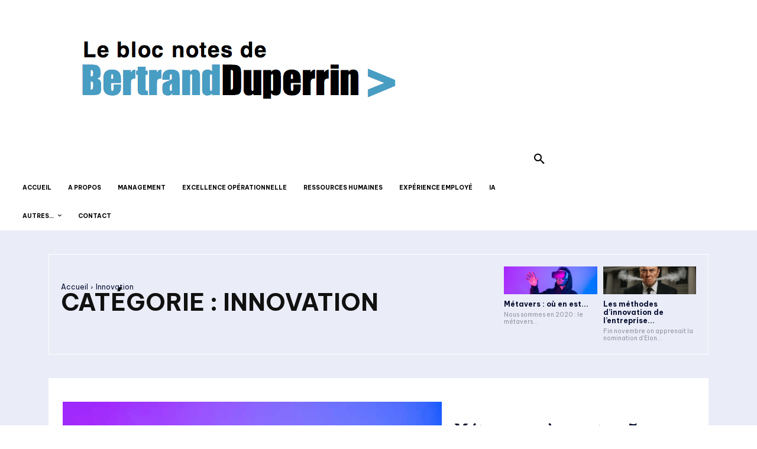

--- FILE ---
content_type: text/html; charset=UTF-8
request_url: https://www.duperrin.com/category/innovation/
body_size: 45838
content:
<!doctype html >
<!--[if IE 8]>    <html class="ie8" lang="en"> <![endif]-->
<!--[if IE 9]>    <html class="ie9" lang="en"> <![endif]-->
<!--[if gt IE 8]><!--> <html lang="fr-FR"> <!--<![endif]-->
<head><meta charset="UTF-8" /><script>if(navigator.userAgent.match(/MSIE|Internet Explorer/i)||navigator.userAgent.match(/Trident\/7\..*?rv:11/i)){var href=document.location.href;if(!href.match(/[?&]nowprocket/)){if(href.indexOf("?")==-1){if(href.indexOf("#")==-1){document.location.href=href+"?nowprocket=1"}else{document.location.href=href.replace("#","?nowprocket=1#")}}else{if(href.indexOf("#")==-1){document.location.href=href+"&nowprocket=1"}else{document.location.href=href.replace("#","&nowprocket=1#")}}}}</script><script>(()=>{class RocketLazyLoadScripts{constructor(){this.v="2.0.4",this.userEvents=["keydown","keyup","mousedown","mouseup","mousemove","mouseover","mouseout","touchmove","touchstart","touchend","touchcancel","wheel","click","dblclick","input"],this.attributeEvents=["onblur","onclick","oncontextmenu","ondblclick","onfocus","onmousedown","onmouseenter","onmouseleave","onmousemove","onmouseout","onmouseover","onmouseup","onmousewheel","onscroll","onsubmit"]}async t(){this.i(),this.o(),/iP(ad|hone)/.test(navigator.userAgent)&&this.h(),this.u(),this.l(this),this.m(),this.k(this),this.p(this),this._(),await Promise.all([this.R(),this.L()]),this.lastBreath=Date.now(),this.S(this),this.P(),this.D(),this.O(),this.M(),await this.C(this.delayedScripts.normal),await this.C(this.delayedScripts.defer),await this.C(this.delayedScripts.async),await this.T(),await this.F(),await this.j(),await this.A(),window.dispatchEvent(new Event("rocket-allScriptsLoaded")),this.everythingLoaded=!0,this.lastTouchEnd&&await new Promise(t=>setTimeout(t,500-Date.now()+this.lastTouchEnd)),this.I(),this.H(),this.U(),this.W()}i(){this.CSPIssue=sessionStorage.getItem("rocketCSPIssue"),document.addEventListener("securitypolicyviolation",t=>{this.CSPIssue||"script-src-elem"!==t.violatedDirective||"data"!==t.blockedURI||(this.CSPIssue=!0,sessionStorage.setItem("rocketCSPIssue",!0))},{isRocket:!0})}o(){window.addEventListener("pageshow",t=>{this.persisted=t.persisted,this.realWindowLoadedFired=!0},{isRocket:!0}),window.addEventListener("pagehide",()=>{this.onFirstUserAction=null},{isRocket:!0})}h(){let t;function e(e){t=e}window.addEventListener("touchstart",e,{isRocket:!0}),window.addEventListener("touchend",function i(o){o.changedTouches[0]&&t.changedTouches[0]&&Math.abs(o.changedTouches[0].pageX-t.changedTouches[0].pageX)<10&&Math.abs(o.changedTouches[0].pageY-t.changedTouches[0].pageY)<10&&o.timeStamp-t.timeStamp<200&&(window.removeEventListener("touchstart",e,{isRocket:!0}),window.removeEventListener("touchend",i,{isRocket:!0}),"INPUT"===o.target.tagName&&"text"===o.target.type||(o.target.dispatchEvent(new TouchEvent("touchend",{target:o.target,bubbles:!0})),o.target.dispatchEvent(new MouseEvent("mouseover",{target:o.target,bubbles:!0})),o.target.dispatchEvent(new PointerEvent("click",{target:o.target,bubbles:!0,cancelable:!0,detail:1,clientX:o.changedTouches[0].clientX,clientY:o.changedTouches[0].clientY})),event.preventDefault()))},{isRocket:!0})}q(t){this.userActionTriggered||("mousemove"!==t.type||this.firstMousemoveIgnored?"keyup"===t.type||"mouseover"===t.type||"mouseout"===t.type||(this.userActionTriggered=!0,this.onFirstUserAction&&this.onFirstUserAction()):this.firstMousemoveIgnored=!0),"click"===t.type&&t.preventDefault(),t.stopPropagation(),t.stopImmediatePropagation(),"touchstart"===this.lastEvent&&"touchend"===t.type&&(this.lastTouchEnd=Date.now()),"click"===t.type&&(this.lastTouchEnd=0),this.lastEvent=t.type,t.composedPath&&t.composedPath()[0].getRootNode()instanceof ShadowRoot&&(t.rocketTarget=t.composedPath()[0]),this.savedUserEvents.push(t)}u(){this.savedUserEvents=[],this.userEventHandler=this.q.bind(this),this.userEvents.forEach(t=>window.addEventListener(t,this.userEventHandler,{passive:!1,isRocket:!0})),document.addEventListener("visibilitychange",this.userEventHandler,{isRocket:!0})}U(){this.userEvents.forEach(t=>window.removeEventListener(t,this.userEventHandler,{passive:!1,isRocket:!0})),document.removeEventListener("visibilitychange",this.userEventHandler,{isRocket:!0}),this.savedUserEvents.forEach(t=>{(t.rocketTarget||t.target).dispatchEvent(new window[t.constructor.name](t.type,t))})}m(){const t="return false",e=Array.from(this.attributeEvents,t=>"data-rocket-"+t),i="["+this.attributeEvents.join("],[")+"]",o="[data-rocket-"+this.attributeEvents.join("],[data-rocket-")+"]",s=(e,i,o)=>{o&&o!==t&&(e.setAttribute("data-rocket-"+i,o),e["rocket"+i]=new Function("event",o),e.setAttribute(i,t))};new MutationObserver(t=>{for(const n of t)"attributes"===n.type&&(n.attributeName.startsWith("data-rocket-")||this.everythingLoaded?n.attributeName.startsWith("data-rocket-")&&this.everythingLoaded&&this.N(n.target,n.attributeName.substring(12)):s(n.target,n.attributeName,n.target.getAttribute(n.attributeName))),"childList"===n.type&&n.addedNodes.forEach(t=>{if(t.nodeType===Node.ELEMENT_NODE)if(this.everythingLoaded)for(const i of[t,...t.querySelectorAll(o)])for(const t of i.getAttributeNames())e.includes(t)&&this.N(i,t.substring(12));else for(const e of[t,...t.querySelectorAll(i)])for(const t of e.getAttributeNames())this.attributeEvents.includes(t)&&s(e,t,e.getAttribute(t))})}).observe(document,{subtree:!0,childList:!0,attributeFilter:[...this.attributeEvents,...e]})}I(){this.attributeEvents.forEach(t=>{document.querySelectorAll("[data-rocket-"+t+"]").forEach(e=>{this.N(e,t)})})}N(t,e){const i=t.getAttribute("data-rocket-"+e);i&&(t.setAttribute(e,i),t.removeAttribute("data-rocket-"+e))}k(t){Object.defineProperty(HTMLElement.prototype,"onclick",{get(){return this.rocketonclick||null},set(e){this.rocketonclick=e,this.setAttribute(t.everythingLoaded?"onclick":"data-rocket-onclick","this.rocketonclick(event)")}})}S(t){function e(e,i){let o=e[i];e[i]=null,Object.defineProperty(e,i,{get:()=>o,set(s){t.everythingLoaded?o=s:e["rocket"+i]=o=s}})}e(document,"onreadystatechange"),e(window,"onload"),e(window,"onpageshow");try{Object.defineProperty(document,"readyState",{get:()=>t.rocketReadyState,set(e){t.rocketReadyState=e},configurable:!0}),document.readyState="loading"}catch(t){console.log("WPRocket DJE readyState conflict, bypassing")}}l(t){this.originalAddEventListener=EventTarget.prototype.addEventListener,this.originalRemoveEventListener=EventTarget.prototype.removeEventListener,this.savedEventListeners=[],EventTarget.prototype.addEventListener=function(e,i,o){o&&o.isRocket||!t.B(e,this)&&!t.userEvents.includes(e)||t.B(e,this)&&!t.userActionTriggered||e.startsWith("rocket-")||t.everythingLoaded?t.originalAddEventListener.call(this,e,i,o):(t.savedEventListeners.push({target:this,remove:!1,type:e,func:i,options:o}),"mouseenter"!==e&&"mouseleave"!==e||t.originalAddEventListener.call(this,e,t.savedUserEvents.push,o))},EventTarget.prototype.removeEventListener=function(e,i,o){o&&o.isRocket||!t.B(e,this)&&!t.userEvents.includes(e)||t.B(e,this)&&!t.userActionTriggered||e.startsWith("rocket-")||t.everythingLoaded?t.originalRemoveEventListener.call(this,e,i,o):t.savedEventListeners.push({target:this,remove:!0,type:e,func:i,options:o})}}J(t,e){this.savedEventListeners=this.savedEventListeners.filter(i=>{let o=i.type,s=i.target||window;return e!==o||t!==s||(this.B(o,s)&&(i.type="rocket-"+o),this.$(i),!1)})}H(){EventTarget.prototype.addEventListener=this.originalAddEventListener,EventTarget.prototype.removeEventListener=this.originalRemoveEventListener,this.savedEventListeners.forEach(t=>this.$(t))}$(t){t.remove?this.originalRemoveEventListener.call(t.target,t.type,t.func,t.options):this.originalAddEventListener.call(t.target,t.type,t.func,t.options)}p(t){let e;function i(e){return t.everythingLoaded?e:e.split(" ").map(t=>"load"===t||t.startsWith("load.")?"rocket-jquery-load":t).join(" ")}function o(o){function s(e){const s=o.fn[e];o.fn[e]=o.fn.init.prototype[e]=function(){return this[0]===window&&t.userActionTriggered&&("string"==typeof arguments[0]||arguments[0]instanceof String?arguments[0]=i(arguments[0]):"object"==typeof arguments[0]&&Object.keys(arguments[0]).forEach(t=>{const e=arguments[0][t];delete arguments[0][t],arguments[0][i(t)]=e})),s.apply(this,arguments),this}}if(o&&o.fn&&!t.allJQueries.includes(o)){const e={DOMContentLoaded:[],"rocket-DOMContentLoaded":[]};for(const t in e)document.addEventListener(t,()=>{e[t].forEach(t=>t())},{isRocket:!0});o.fn.ready=o.fn.init.prototype.ready=function(i){function s(){parseInt(o.fn.jquery)>2?setTimeout(()=>i.bind(document)(o)):i.bind(document)(o)}return"function"==typeof i&&(t.realDomReadyFired?!t.userActionTriggered||t.fauxDomReadyFired?s():e["rocket-DOMContentLoaded"].push(s):e.DOMContentLoaded.push(s)),o([])},s("on"),s("one"),s("off"),t.allJQueries.push(o)}e=o}t.allJQueries=[],o(window.jQuery),Object.defineProperty(window,"jQuery",{get:()=>e,set(t){o(t)}})}P(){const t=new Map;document.write=document.writeln=function(e){const i=document.currentScript,o=document.createRange(),s=i.parentElement;let n=t.get(i);void 0===n&&(n=i.nextSibling,t.set(i,n));const c=document.createDocumentFragment();o.setStart(c,0),c.appendChild(o.createContextualFragment(e)),s.insertBefore(c,n)}}async R(){return new Promise(t=>{this.userActionTriggered?t():this.onFirstUserAction=t})}async L(){return new Promise(t=>{document.addEventListener("DOMContentLoaded",()=>{this.realDomReadyFired=!0,t()},{isRocket:!0})})}async j(){return this.realWindowLoadedFired?Promise.resolve():new Promise(t=>{window.addEventListener("load",t,{isRocket:!0})})}M(){this.pendingScripts=[];this.scriptsMutationObserver=new MutationObserver(t=>{for(const e of t)e.addedNodes.forEach(t=>{"SCRIPT"!==t.tagName||t.noModule||t.isWPRocket||this.pendingScripts.push({script:t,promise:new Promise(e=>{const i=()=>{const i=this.pendingScripts.findIndex(e=>e.script===t);i>=0&&this.pendingScripts.splice(i,1),e()};t.addEventListener("load",i,{isRocket:!0}),t.addEventListener("error",i,{isRocket:!0}),setTimeout(i,1e3)})})})}),this.scriptsMutationObserver.observe(document,{childList:!0,subtree:!0})}async F(){await this.X(),this.pendingScripts.length?(await this.pendingScripts[0].promise,await this.F()):this.scriptsMutationObserver.disconnect()}D(){this.delayedScripts={normal:[],async:[],defer:[]},document.querySelectorAll("script[type$=rocketlazyloadscript]").forEach(t=>{t.hasAttribute("data-rocket-src")?t.hasAttribute("async")&&!1!==t.async?this.delayedScripts.async.push(t):t.hasAttribute("defer")&&!1!==t.defer||"module"===t.getAttribute("data-rocket-type")?this.delayedScripts.defer.push(t):this.delayedScripts.normal.push(t):this.delayedScripts.normal.push(t)})}async _(){await this.L();let t=[];document.querySelectorAll("script[type$=rocketlazyloadscript][data-rocket-src]").forEach(e=>{let i=e.getAttribute("data-rocket-src");if(i&&!i.startsWith("data:")){i.startsWith("//")&&(i=location.protocol+i);try{const o=new URL(i).origin;o!==location.origin&&t.push({src:o,crossOrigin:e.crossOrigin||"module"===e.getAttribute("data-rocket-type")})}catch(t){}}}),t=[...new Map(t.map(t=>[JSON.stringify(t),t])).values()],this.Y(t,"preconnect")}async G(t){if(await this.K(),!0!==t.noModule||!("noModule"in HTMLScriptElement.prototype))return new Promise(e=>{let i;function o(){(i||t).setAttribute("data-rocket-status","executed"),e()}try{if(navigator.userAgent.includes("Firefox/")||""===navigator.vendor||this.CSPIssue)i=document.createElement("script"),[...t.attributes].forEach(t=>{let e=t.nodeName;"type"!==e&&("data-rocket-type"===e&&(e="type"),"data-rocket-src"===e&&(e="src"),i.setAttribute(e,t.nodeValue))}),t.text&&(i.text=t.text),t.nonce&&(i.nonce=t.nonce),i.hasAttribute("src")?(i.addEventListener("load",o,{isRocket:!0}),i.addEventListener("error",()=>{i.setAttribute("data-rocket-status","failed-network"),e()},{isRocket:!0}),setTimeout(()=>{i.isConnected||e()},1)):(i.text=t.text,o()),i.isWPRocket=!0,t.parentNode.replaceChild(i,t);else{const i=t.getAttribute("data-rocket-type"),s=t.getAttribute("data-rocket-src");i?(t.type=i,t.removeAttribute("data-rocket-type")):t.removeAttribute("type"),t.addEventListener("load",o,{isRocket:!0}),t.addEventListener("error",i=>{this.CSPIssue&&i.target.src.startsWith("data:")?(console.log("WPRocket: CSP fallback activated"),t.removeAttribute("src"),this.G(t).then(e)):(t.setAttribute("data-rocket-status","failed-network"),e())},{isRocket:!0}),s?(t.fetchPriority="high",t.removeAttribute("data-rocket-src"),t.src=s):t.src="data:text/javascript;base64,"+window.btoa(unescape(encodeURIComponent(t.text)))}}catch(i){t.setAttribute("data-rocket-status","failed-transform"),e()}});t.setAttribute("data-rocket-status","skipped")}async C(t){const e=t.shift();return e?(e.isConnected&&await this.G(e),this.C(t)):Promise.resolve()}O(){this.Y([...this.delayedScripts.normal,...this.delayedScripts.defer,...this.delayedScripts.async],"preload")}Y(t,e){this.trash=this.trash||[];let i=!0;var o=document.createDocumentFragment();t.forEach(t=>{const s=t.getAttribute&&t.getAttribute("data-rocket-src")||t.src;if(s&&!s.startsWith("data:")){const n=document.createElement("link");n.href=s,n.rel=e,"preconnect"!==e&&(n.as="script",n.fetchPriority=i?"high":"low"),t.getAttribute&&"module"===t.getAttribute("data-rocket-type")&&(n.crossOrigin=!0),t.crossOrigin&&(n.crossOrigin=t.crossOrigin),t.integrity&&(n.integrity=t.integrity),t.nonce&&(n.nonce=t.nonce),o.appendChild(n),this.trash.push(n),i=!1}}),document.head.appendChild(o)}W(){this.trash.forEach(t=>t.remove())}async T(){try{document.readyState="interactive"}catch(t){}this.fauxDomReadyFired=!0;try{await this.K(),this.J(document,"readystatechange"),document.dispatchEvent(new Event("rocket-readystatechange")),await this.K(),document.rocketonreadystatechange&&document.rocketonreadystatechange(),await this.K(),this.J(document,"DOMContentLoaded"),document.dispatchEvent(new Event("rocket-DOMContentLoaded")),await this.K(),this.J(window,"DOMContentLoaded"),window.dispatchEvent(new Event("rocket-DOMContentLoaded"))}catch(t){console.error(t)}}async A(){try{document.readyState="complete"}catch(t){}try{await this.K(),this.J(document,"readystatechange"),document.dispatchEvent(new Event("rocket-readystatechange")),await this.K(),document.rocketonreadystatechange&&document.rocketonreadystatechange(),await this.K(),this.J(window,"load"),window.dispatchEvent(new Event("rocket-load")),await this.K(),window.rocketonload&&window.rocketonload(),await this.K(),this.allJQueries.forEach(t=>t(window).trigger("rocket-jquery-load")),await this.K(),this.J(window,"pageshow");const t=new Event("rocket-pageshow");t.persisted=this.persisted,window.dispatchEvent(t),await this.K(),window.rocketonpageshow&&window.rocketonpageshow({persisted:this.persisted})}catch(t){console.error(t)}}async K(){Date.now()-this.lastBreath>45&&(await this.X(),this.lastBreath=Date.now())}async X(){return document.hidden?new Promise(t=>setTimeout(t)):new Promise(t=>requestAnimationFrame(t))}B(t,e){return e===document&&"readystatechange"===t||(e===document&&"DOMContentLoaded"===t||(e===window&&"DOMContentLoaded"===t||(e===window&&"load"===t||e===window&&"pageshow"===t)))}static run(){(new RocketLazyLoadScripts).t()}}RocketLazyLoadScripts.run()})();</script>
    <title>Réflexions sur l’innovation - Bloc-Notes de Bertrand Duperrin</title>
<link data-rocket-preload as="style" href="https://fonts.googleapis.com/css?family=Montserrat%3A400%2C300%2C600%2C700%2C800%2C900%7COpen%20Sans%3A400%2C600%2C700%2C300%2C800%2C900%7CRoboto%3A400%2C600%2C700%2C300%2C800%2C900%7CBe%20Vietnam%20Pro%3A400%2C700%7CRoboto%3A900%2C400%7CMontserrat%3A400%7CFraunces%3A700%2C400&#038;display=swap" rel="preload">
<link href="https://fonts.googleapis.com/css?family=Montserrat%3A400%2C300%2C600%2C700%2C800%2C900%7COpen%20Sans%3A400%2C600%2C700%2C300%2C800%2C900%7CRoboto%3A400%2C600%2C700%2C300%2C800%2C900%7CBe%20Vietnam%20Pro%3A400%2C700%7CRoboto%3A900%2C400%7CMontserrat%3A400%7CFraunces%3A700%2C400&#038;display=swap" media="print" onload="this.media=&#039;all&#039;" rel="stylesheet">
<noscript><link rel="stylesheet" href="https://fonts.googleapis.com/css?family=Montserrat%3A400%2C300%2C600%2C700%2C800%2C900%7COpen%20Sans%3A400%2C600%2C700%2C300%2C800%2C900%7CRoboto%3A400%2C600%2C700%2C300%2C800%2C900%7CBe%20Vietnam%20Pro%3A400%2C700%7CRoboto%3A900%2C400%7CMontserrat%3A400%7CFraunces%3A700%2C400&#038;display=swap"></noscript>
    
    <meta name="viewport" content="width=device-width, initial-scale=1.0">
    <link rel="pingback" href="https://www.duperrin.com/xmlrpc.php" />
    <meta name='robots' content='index, follow, max-image-preview:large, max-snippet:-1, max-video-preview:-1' />
	<style>img:is([sizes="auto" i], [sizes^="auto," i]) { contain-intrinsic-size: 3000px 1500px }</style>
	<link rel="icon" type="image/png" href="https://www.duperrin.com/wp-content/uploads/2021/04/favicon-16x16-1.png">
	<!-- This site is optimized with the Yoast SEO plugin v26.4 - https://yoast.com/wordpress/plugins/seo/ -->
	<meta name="description" content="Explorer l’innovation au-delà de la technologie pour saisir ses implications sur le management, l’organisation et l’avenir du travail." />
	<link rel="canonical" href="https://www.duperrin.com/category/innovation/" />
	<link rel="next" href="https://www.duperrin.com/category/innovation/page/2/" />
	<meta property="og:locale" content="fr_FR" />
	<meta property="og:type" content="article" />
	<meta property="og:title" content="Réflexions sur l’innovation - Bloc-Notes de Bertrand Duperrin" />
	<meta property="og:description" content="Explorer l’innovation au-delà de la technologie pour saisir ses implications sur le management, l’organisation et l’avenir du travail." />
	<meta property="og:url" content="https://www.duperrin.com/category/innovation/" />
	<meta property="og:site_name" content="Bloc-Notes de Bertrand Duperrin" />
	<meta property="og:image" content="https://www.duperrin.com/wp-content/uploads/2018/03/logo3.png" />
	<meta property="og:image:width" content="600" />
	<meta property="og:image:height" content="226" />
	<meta property="og:image:type" content="image/png" />
	<meta name="twitter:card" content="summary_large_image" />
	<meta name="twitter:site" content="@bduperrin" />
	<script type="application/ld+json" class="yoast-schema-graph">{"@context":"https://schema.org","@graph":[{"@type":"CollectionPage","@id":"https://www.duperrin.com/category/innovation/","url":"https://www.duperrin.com/category/innovation/","name":"Réflexions sur l’innovation - Bloc-Notes de Bertrand Duperrin","isPartOf":{"@id":"https://www.duperrin.com/#website"},"primaryImageOfPage":{"@id":"https://www.duperrin.com/category/innovation/#primaryimage"},"image":{"@id":"https://www.duperrin.com/category/innovation/#primaryimage"},"thumbnailUrl":"https://www.duperrin.com/wp-content/uploads/2025/04/musk-innovation-Doge.png","description":"Explorer l’innovation au-delà de la technologie pour saisir ses implications sur le management, l’organisation et l’avenir du travail.","breadcrumb":{"@id":"https://www.duperrin.com/category/innovation/#breadcrumb"},"inLanguage":"fr-FR"},{"@type":"ImageObject","inLanguage":"fr-FR","@id":"https://www.duperrin.com/category/innovation/#primaryimage","url":"https://www.duperrin.com/wp-content/uploads/2025/04/musk-innovation-Doge.png","contentUrl":"https://www.duperrin.com/wp-content/uploads/2025/04/musk-innovation-Doge.png","width":1536,"height":1024},{"@type":"BreadcrumbList","@id":"https://www.duperrin.com/category/innovation/#breadcrumb","itemListElement":[{"@type":"ListItem","position":1,"name":"Accueil","item":"https://www.duperrin.com/"},{"@type":"ListItem","position":2,"name":"Innovation"}]},{"@type":"WebSite","@id":"https://www.duperrin.com/#website","url":"https://www.duperrin.com/","name":"Bloc-Notes de Bertrand Duperrin","description":"Management, transformation digitale et expérience collaborateur pour construire le futur du travail","publisher":{"@id":"https://www.duperrin.com/#/schema/person/32f839865f15943319fd966d0c2de8c2"},"potentialAction":[{"@type":"SearchAction","target":{"@type":"EntryPoint","urlTemplate":"https://www.duperrin.com/?s={search_term_string}"},"query-input":{"@type":"PropertyValueSpecification","valueRequired":true,"valueName":"search_term_string"}}],"inLanguage":"fr-FR"},{"@type":["Person","Organization"],"@id":"https://www.duperrin.com/#/schema/person/32f839865f15943319fd966d0c2de8c2","name":"Bertrand DUPERRIN","image":{"@type":"ImageObject","inLanguage":"fr-FR","@id":"https://www.duperrin.com/#/schema/person/image/","url":"https://secure.gravatar.com/avatar/22e8dcbe3b3750be6960287b3c75bf003ac8abd03ecbda1d271a7368d51afe14?s=96&d=mm&r=g","contentUrl":"https://secure.gravatar.com/avatar/22e8dcbe3b3750be6960287b3c75bf003ac8abd03ecbda1d271a7368d51afe14?s=96&d=mm&r=g","caption":"Bertrand DUPERRIN"},"logo":{"@id":"https://www.duperrin.com/#/schema/person/image/"},"description":"Directeur People &amp; Operations / Ex Directeur Consulting / Au croisement de l'humain, de la technologie et du business / Conférencier / Voyageur compulsif.","sameAs":["https://www.duperrin.com","http://www.facebook.com/bertrandduperrinblog","http://linkedin.com/in/bertrandduperrin","https://x.com/http://www.twitter.com/bduperrin","https://www.threads.com/@bertrandduperrin"]}]}</script>
	<!-- / Yoast SEO plugin. -->


<link rel='dns-prefetch' href='//fonts.googleapis.com' />
<link href='https://fonts.gstatic.com' crossorigin rel='preconnect' />
<link rel="alternate" type="application/rss+xml" title="Bloc-Notes de Bertrand Duperrin &raquo; Flux" href="https://www.duperrin.com/feed/" />
<link rel="alternate" type="application/rss+xml" title="Bloc-Notes de Bertrand Duperrin &raquo; Flux de la catégorie Innovation" href="https://www.duperrin.com/category/innovation/feed/" />
<style id='classic-theme-styles-inline-css' type='text/css'>
/*! This file is auto-generated */
.wp-block-button__link{color:#fff;background-color:#32373c;border-radius:9999px;box-shadow:none;text-decoration:none;padding:calc(.667em + 2px) calc(1.333em + 2px);font-size:1.125em}.wp-block-file__button{background:#32373c;color:#fff;text-decoration:none}
</style>
<link data-minify="1" rel='stylesheet' id='coblocks-frontend-css' href='https://www.duperrin.com/wp-content/cache/min/1/wp-content/plugins/coblocks/dist/style-coblocks-1.css?ver=1762597950' type='text/css' media='all' />
<link data-minify="1" rel='stylesheet' id='coblocks-extensions-css' href='https://www.duperrin.com/wp-content/cache/min/1/wp-content/plugins/coblocks/dist/style-coblocks-extensions.css?ver=1762597950' type='text/css' media='all' />
<link data-minify="1" rel='stylesheet' id='coblocks-animation-css' href='https://www.duperrin.com/wp-content/cache/min/1/wp-content/plugins/coblocks/dist/style-coblocks-animation.css?ver=1762597950' type='text/css' media='all' />
<style id='global-styles-inline-css' type='text/css'>
:root{--wp--preset--aspect-ratio--square: 1;--wp--preset--aspect-ratio--4-3: 4/3;--wp--preset--aspect-ratio--3-4: 3/4;--wp--preset--aspect-ratio--3-2: 3/2;--wp--preset--aspect-ratio--2-3: 2/3;--wp--preset--aspect-ratio--16-9: 16/9;--wp--preset--aspect-ratio--9-16: 9/16;--wp--preset--color--black: #000000;--wp--preset--color--cyan-bluish-gray: #abb8c3;--wp--preset--color--white: #ffffff;--wp--preset--color--pale-pink: #f78da7;--wp--preset--color--vivid-red: #cf2e2e;--wp--preset--color--luminous-vivid-orange: #ff6900;--wp--preset--color--luminous-vivid-amber: #fcb900;--wp--preset--color--light-green-cyan: #7bdcb5;--wp--preset--color--vivid-green-cyan: #00d084;--wp--preset--color--pale-cyan-blue: #8ed1fc;--wp--preset--color--vivid-cyan-blue: #0693e3;--wp--preset--color--vivid-purple: #9b51e0;--wp--preset--gradient--vivid-cyan-blue-to-vivid-purple: linear-gradient(135deg,rgba(6,147,227,1) 0%,rgb(155,81,224) 100%);--wp--preset--gradient--light-green-cyan-to-vivid-green-cyan: linear-gradient(135deg,rgb(122,220,180) 0%,rgb(0,208,130) 100%);--wp--preset--gradient--luminous-vivid-amber-to-luminous-vivid-orange: linear-gradient(135deg,rgba(252,185,0,1) 0%,rgba(255,105,0,1) 100%);--wp--preset--gradient--luminous-vivid-orange-to-vivid-red: linear-gradient(135deg,rgba(255,105,0,1) 0%,rgb(207,46,46) 100%);--wp--preset--gradient--very-light-gray-to-cyan-bluish-gray: linear-gradient(135deg,rgb(238,238,238) 0%,rgb(169,184,195) 100%);--wp--preset--gradient--cool-to-warm-spectrum: linear-gradient(135deg,rgb(74,234,220) 0%,rgb(151,120,209) 20%,rgb(207,42,186) 40%,rgb(238,44,130) 60%,rgb(251,105,98) 80%,rgb(254,248,76) 100%);--wp--preset--gradient--blush-light-purple: linear-gradient(135deg,rgb(255,206,236) 0%,rgb(152,150,240) 100%);--wp--preset--gradient--blush-bordeaux: linear-gradient(135deg,rgb(254,205,165) 0%,rgb(254,45,45) 50%,rgb(107,0,62) 100%);--wp--preset--gradient--luminous-dusk: linear-gradient(135deg,rgb(255,203,112) 0%,rgb(199,81,192) 50%,rgb(65,88,208) 100%);--wp--preset--gradient--pale-ocean: linear-gradient(135deg,rgb(255,245,203) 0%,rgb(182,227,212) 50%,rgb(51,167,181) 100%);--wp--preset--gradient--electric-grass: linear-gradient(135deg,rgb(202,248,128) 0%,rgb(113,206,126) 100%);--wp--preset--gradient--midnight: linear-gradient(135deg,rgb(2,3,129) 0%,rgb(40,116,252) 100%);--wp--preset--font-size--small: 11px;--wp--preset--font-size--medium: 20px;--wp--preset--font-size--large: 32px;--wp--preset--font-size--x-large: 42px;--wp--preset--font-size--regular: 15px;--wp--preset--font-size--larger: 50px;--wp--preset--spacing--20: 0.44rem;--wp--preset--spacing--30: 0.67rem;--wp--preset--spacing--40: 1rem;--wp--preset--spacing--50: 1.5rem;--wp--preset--spacing--60: 2.25rem;--wp--preset--spacing--70: 3.38rem;--wp--preset--spacing--80: 5.06rem;--wp--preset--shadow--natural: 6px 6px 9px rgba(0, 0, 0, 0.2);--wp--preset--shadow--deep: 12px 12px 50px rgba(0, 0, 0, 0.4);--wp--preset--shadow--sharp: 6px 6px 0px rgba(0, 0, 0, 0.2);--wp--preset--shadow--outlined: 6px 6px 0px -3px rgba(255, 255, 255, 1), 6px 6px rgba(0, 0, 0, 1);--wp--preset--shadow--crisp: 6px 6px 0px rgba(0, 0, 0, 1);}:where(.is-layout-flex){gap: 0.5em;}:where(.is-layout-grid){gap: 0.5em;}body .is-layout-flex{display: flex;}.is-layout-flex{flex-wrap: wrap;align-items: center;}.is-layout-flex > :is(*, div){margin: 0;}body .is-layout-grid{display: grid;}.is-layout-grid > :is(*, div){margin: 0;}:where(.wp-block-columns.is-layout-flex){gap: 2em;}:where(.wp-block-columns.is-layout-grid){gap: 2em;}:where(.wp-block-post-template.is-layout-flex){gap: 1.25em;}:where(.wp-block-post-template.is-layout-grid){gap: 1.25em;}.has-black-color{color: var(--wp--preset--color--black) !important;}.has-cyan-bluish-gray-color{color: var(--wp--preset--color--cyan-bluish-gray) !important;}.has-white-color{color: var(--wp--preset--color--white) !important;}.has-pale-pink-color{color: var(--wp--preset--color--pale-pink) !important;}.has-vivid-red-color{color: var(--wp--preset--color--vivid-red) !important;}.has-luminous-vivid-orange-color{color: var(--wp--preset--color--luminous-vivid-orange) !important;}.has-luminous-vivid-amber-color{color: var(--wp--preset--color--luminous-vivid-amber) !important;}.has-light-green-cyan-color{color: var(--wp--preset--color--light-green-cyan) !important;}.has-vivid-green-cyan-color{color: var(--wp--preset--color--vivid-green-cyan) !important;}.has-pale-cyan-blue-color{color: var(--wp--preset--color--pale-cyan-blue) !important;}.has-vivid-cyan-blue-color{color: var(--wp--preset--color--vivid-cyan-blue) !important;}.has-vivid-purple-color{color: var(--wp--preset--color--vivid-purple) !important;}.has-black-background-color{background-color: var(--wp--preset--color--black) !important;}.has-cyan-bluish-gray-background-color{background-color: var(--wp--preset--color--cyan-bluish-gray) !important;}.has-white-background-color{background-color: var(--wp--preset--color--white) !important;}.has-pale-pink-background-color{background-color: var(--wp--preset--color--pale-pink) !important;}.has-vivid-red-background-color{background-color: var(--wp--preset--color--vivid-red) !important;}.has-luminous-vivid-orange-background-color{background-color: var(--wp--preset--color--luminous-vivid-orange) !important;}.has-luminous-vivid-amber-background-color{background-color: var(--wp--preset--color--luminous-vivid-amber) !important;}.has-light-green-cyan-background-color{background-color: var(--wp--preset--color--light-green-cyan) !important;}.has-vivid-green-cyan-background-color{background-color: var(--wp--preset--color--vivid-green-cyan) !important;}.has-pale-cyan-blue-background-color{background-color: var(--wp--preset--color--pale-cyan-blue) !important;}.has-vivid-cyan-blue-background-color{background-color: var(--wp--preset--color--vivid-cyan-blue) !important;}.has-vivid-purple-background-color{background-color: var(--wp--preset--color--vivid-purple) !important;}.has-black-border-color{border-color: var(--wp--preset--color--black) !important;}.has-cyan-bluish-gray-border-color{border-color: var(--wp--preset--color--cyan-bluish-gray) !important;}.has-white-border-color{border-color: var(--wp--preset--color--white) !important;}.has-pale-pink-border-color{border-color: var(--wp--preset--color--pale-pink) !important;}.has-vivid-red-border-color{border-color: var(--wp--preset--color--vivid-red) !important;}.has-luminous-vivid-orange-border-color{border-color: var(--wp--preset--color--luminous-vivid-orange) !important;}.has-luminous-vivid-amber-border-color{border-color: var(--wp--preset--color--luminous-vivid-amber) !important;}.has-light-green-cyan-border-color{border-color: var(--wp--preset--color--light-green-cyan) !important;}.has-vivid-green-cyan-border-color{border-color: var(--wp--preset--color--vivid-green-cyan) !important;}.has-pale-cyan-blue-border-color{border-color: var(--wp--preset--color--pale-cyan-blue) !important;}.has-vivid-cyan-blue-border-color{border-color: var(--wp--preset--color--vivid-cyan-blue) !important;}.has-vivid-purple-border-color{border-color: var(--wp--preset--color--vivid-purple) !important;}.has-vivid-cyan-blue-to-vivid-purple-gradient-background{background: var(--wp--preset--gradient--vivid-cyan-blue-to-vivid-purple) !important;}.has-light-green-cyan-to-vivid-green-cyan-gradient-background{background: var(--wp--preset--gradient--light-green-cyan-to-vivid-green-cyan) !important;}.has-luminous-vivid-amber-to-luminous-vivid-orange-gradient-background{background: var(--wp--preset--gradient--luminous-vivid-amber-to-luminous-vivid-orange) !important;}.has-luminous-vivid-orange-to-vivid-red-gradient-background{background: var(--wp--preset--gradient--luminous-vivid-orange-to-vivid-red) !important;}.has-very-light-gray-to-cyan-bluish-gray-gradient-background{background: var(--wp--preset--gradient--very-light-gray-to-cyan-bluish-gray) !important;}.has-cool-to-warm-spectrum-gradient-background{background: var(--wp--preset--gradient--cool-to-warm-spectrum) !important;}.has-blush-light-purple-gradient-background{background: var(--wp--preset--gradient--blush-light-purple) !important;}.has-blush-bordeaux-gradient-background{background: var(--wp--preset--gradient--blush-bordeaux) !important;}.has-luminous-dusk-gradient-background{background: var(--wp--preset--gradient--luminous-dusk) !important;}.has-pale-ocean-gradient-background{background: var(--wp--preset--gradient--pale-ocean) !important;}.has-electric-grass-gradient-background{background: var(--wp--preset--gradient--electric-grass) !important;}.has-midnight-gradient-background{background: var(--wp--preset--gradient--midnight) !important;}.has-small-font-size{font-size: var(--wp--preset--font-size--small) !important;}.has-medium-font-size{font-size: var(--wp--preset--font-size--medium) !important;}.has-large-font-size{font-size: var(--wp--preset--font-size--large) !important;}.has-x-large-font-size{font-size: var(--wp--preset--font-size--x-large) !important;}
:where(.wp-block-post-template.is-layout-flex){gap: 1.25em;}:where(.wp-block-post-template.is-layout-grid){gap: 1.25em;}
:where(.wp-block-columns.is-layout-flex){gap: 2em;}:where(.wp-block-columns.is-layout-grid){gap: 2em;}
:root :where(.wp-block-pullquote){font-size: 1.5em;line-height: 1.6;}
</style>
<link data-minify="1" rel='stylesheet' id='wpos-slick-style-css' href='https://www.duperrin.com/wp-content/cache/min/1/wp-content/plugins/wp-trending-post-slider-and-widget/assets/css/slick.css?ver=1762597935' type='text/css' media='all' />
<link data-minify="1" rel='stylesheet' id='wtpsw-public-style-css' href='https://www.duperrin.com/wp-content/cache/min/1/wp-content/plugins/wp-trending-post-slider-and-widget/assets/css/wtpsw-public.css?ver=1762597935' type='text/css' media='all' />
<link rel='stylesheet' id='wp-components-css' href='https://www.duperrin.com/wp-includes/css/dist/components/style.min.css?ver=6.8.3' type='text/css' media='all' />
<link data-minify="1" rel='stylesheet' id='godaddy-styles-css' href='https://www.duperrin.com/wp-content/cache/min/1/wp-content/plugins/coblocks/includes/Dependencies/GoDaddy/Styles/build/latest.css?ver=1762597935' type='text/css' media='all' />
<link data-minify="1" rel='stylesheet' id='td-plugin-multi-purpose-css' href='https://www.duperrin.com/wp-content/cache/min/1/wp-content/plugins/td-composer/td-multi-purpose/style.css?ver=1762597935' type='text/css' media='all' />

<link data-minify="1" rel='stylesheet' id='taxopress-frontend-css-css' href='https://www.duperrin.com/wp-content/cache/min/1/wp-content/plugins/simple-tags/assets/frontend/css/frontend.css?ver=1762597935' type='text/css' media='all' />
<link data-minify="1" rel='stylesheet' id='td-multipurpose-css' href='https://www.duperrin.com/wp-content/cache/min/1/wp-content/plugins/td-composer/assets/fonts/td-multipurpose/td-multipurpose.css?ver=1762597984' type='text/css' media='all' />
<link data-minify="1" rel='stylesheet' id='td-theme-css' href='https://www.duperrin.com/wp-content/cache/min/1/wp-content/themes/Newspaper/style.css?ver=1762597935' type='text/css' media='all' />
<style id='td-theme-inline-css' type='text/css'>@media (max-width:767px){.td-header-desktop-wrap{display:none}}@media (min-width:767px){.td-header-mobile-wrap{display:none}}</style>
<link data-minify="1" rel='stylesheet' id='td-legacy-framework-front-style-css' href='https://www.duperrin.com/wp-content/cache/min/1/wp-content/plugins/td-composer/legacy/Newspaper/assets/css/td_legacy_main.css?ver=1762597935' type='text/css' media='all' />
<link data-minify="1" rel='stylesheet' id='td-standard-pack-framework-front-style-css' href='https://www.duperrin.com/wp-content/cache/min/1/wp-content/plugins/td-standard-pack/Newspaper/assets/css/td_standard_pack_main.css?ver=1762597935' type='text/css' media='all' />
<link data-minify="1" rel='stylesheet' id='td-theme-demo-style-css' href='https://www.duperrin.com/wp-content/cache/min/1/wp-content/plugins/td-composer/legacy/Newspaper/includes/demos/gadgets_pro/demo_style.css?ver=1762597935' type='text/css' media='all' />
<link data-minify="1" rel='stylesheet' id='tdb_style_cloud_templates_front-css' href='https://www.duperrin.com/wp-content/cache/min/1/wp-content/plugins/td-cloud-library/assets/css/tdb_main.css?ver=1762597935' type='text/css' media='all' />
<style id='rocket-lazyload-inline-css' type='text/css'>
.rll-youtube-player{position:relative;padding-bottom:56.23%;height:0;overflow:hidden;max-width:100%;}.rll-youtube-player:focus-within{outline: 2px solid currentColor;outline-offset: 5px;}.rll-youtube-player iframe{position:absolute;top:0;left:0;width:100%;height:100%;z-index:100;background:0 0}.rll-youtube-player img{bottom:0;display:block;left:0;margin:auto;max-width:100%;width:100%;position:absolute;right:0;top:0;border:none;height:auto;-webkit-transition:.4s all;-moz-transition:.4s all;transition:.4s all}.rll-youtube-player img:hover{-webkit-filter:brightness(75%)}.rll-youtube-player .play{height:100%;width:100%;left:0;top:0;position:absolute;background:url(https://www.duperrin.com/wp-content/plugins/wp-rocket/assets/img/youtube.png) no-repeat center;background-color: transparent !important;cursor:pointer;border:none;}
</style>
<script type="rocketlazyloadscript" data-rocket-type="text/javascript" data-rocket-src="https://www.duperrin.com/wp-includes/js/jquery/jquery.min.js?ver=3.7.1" id="jquery-core-js"></script>
<script type="rocketlazyloadscript" data-rocket-type="text/javascript" data-rocket-src="https://www.duperrin.com/wp-includes/js/jquery/jquery-migrate.min.js?ver=3.4.1" id="jquery-migrate-js" data-rocket-defer defer></script>
<script type="rocketlazyloadscript" data-minify="1" data-rocket-type="text/javascript" data-rocket-src="https://www.duperrin.com/wp-content/cache/min/1/wp-content/plugins/simple-tags/assets/frontend/js/frontend.js?ver=1762597935" id="taxopress-frontend-js-js" data-rocket-defer defer></script>
    <script type="rocketlazyloadscript">
        window.tdb_global_vars = {"wpRestUrl":"https:\/\/www.duperrin.com\/wp-json\/","permalinkStructure":"\/%year%\/%monthnum%\/%day%\/%postname%\/"};
        window.tdb_p_autoload_vars = {"isAjax":false,"isAdminBarShowing":false};
    </script>
    
    <style id="tdb-global-colors">:root{--amsonia-primary-color:#366BD9;--amsonia-accent-color:#6D9AF8;--amsonia-dark:#060E2F;--amsonia-white:#FFFFFF;--amsonia-off-white:#eaecf8;--amsonia-gray:#9191A1;--amsonia-dark-blue:#354792}</style>

    
	
<!-- JS generated by theme -->

<script type="rocketlazyloadscript" data-rocket-type="text/javascript" id="td-generated-header-js">
    
    

	    var tdBlocksArray = []; //here we store all the items for the current page

	    // td_block class - each ajax block uses a object of this class for requests
	    function tdBlock() {
		    this.id = '';
		    this.block_type = 1; //block type id (1-234 etc)
		    this.atts = '';
		    this.td_column_number = '';
		    this.td_current_page = 1; //
		    this.post_count = 0; //from wp
		    this.found_posts = 0; //from wp
		    this.max_num_pages = 0; //from wp
		    this.td_filter_value = ''; //current live filter value
		    this.is_ajax_running = false;
		    this.td_user_action = ''; // load more or infinite loader (used by the animation)
		    this.header_color = '';
		    this.ajax_pagination_infinite_stop = ''; //show load more at page x
	    }

        // td_js_generator - mini detector
        ( function () {
            var htmlTag = document.getElementsByTagName("html")[0];

	        if ( navigator.userAgent.indexOf("MSIE 10.0") > -1 ) {
                htmlTag.className += ' ie10';
            }

            if ( !!navigator.userAgent.match(/Trident.*rv\:11\./) ) {
                htmlTag.className += ' ie11';
            }

	        if ( navigator.userAgent.indexOf("Edge") > -1 ) {
                htmlTag.className += ' ieEdge';
            }

            if ( /(iPad|iPhone|iPod)/g.test(navigator.userAgent) ) {
                htmlTag.className += ' td-md-is-ios';
            }

            var user_agent = navigator.userAgent.toLowerCase();
            if ( user_agent.indexOf("android") > -1 ) {
                htmlTag.className += ' td-md-is-android';
            }

            if ( -1 !== navigator.userAgent.indexOf('Mac OS X')  ) {
                htmlTag.className += ' td-md-is-os-x';
            }

            if ( /chrom(e|ium)/.test(navigator.userAgent.toLowerCase()) ) {
               htmlTag.className += ' td-md-is-chrome';
            }

            if ( -1 !== navigator.userAgent.indexOf('Firefox') ) {
                htmlTag.className += ' td-md-is-firefox';
            }

            if ( -1 !== navigator.userAgent.indexOf('Safari') && -1 === navigator.userAgent.indexOf('Chrome') ) {
                htmlTag.className += ' td-md-is-safari';
            }

            if( -1 !== navigator.userAgent.indexOf('IEMobile') ){
                htmlTag.className += ' td-md-is-iemobile';
            }

        })();

        var tdLocalCache = {};

        ( function () {
            "use strict";

            tdLocalCache = {
                data: {},
                remove: function (resource_id) {
                    delete tdLocalCache.data[resource_id];
                },
                exist: function (resource_id) {
                    return tdLocalCache.data.hasOwnProperty(resource_id) && tdLocalCache.data[resource_id] !== null;
                },
                get: function (resource_id) {
                    return tdLocalCache.data[resource_id];
                },
                set: function (resource_id, cachedData) {
                    tdLocalCache.remove(resource_id);
                    tdLocalCache.data[resource_id] = cachedData;
                }
            };
        })();

    
    
var td_viewport_interval_list=[{"limitBottom":767,"sidebarWidth":228},{"limitBottom":1018,"sidebarWidth":300},{"limitBottom":1140,"sidebarWidth":324}];
var tdc_is_installed="yes";
var tdc_domain_active=false;
var td_ajax_url="https:\/\/www.duperrin.com\/wp-admin\/admin-ajax.php?td_theme_name=Newspaper&v=12.7.3";
var td_get_template_directory_uri="https:\/\/www.duperrin.com\/wp-content\/plugins\/td-composer\/legacy\/common";
var tds_snap_menu="";
var tds_logo_on_sticky="";
var tds_header_style="9";
var td_please_wait="S'il vous pla\u00eet patienter ...";
var td_email_user_pass_incorrect="Utilisateur ou mot de passe incorrect!";
var td_email_user_incorrect="E-mail ou nom d'utilisateur incorrect !";
var td_email_incorrect="Email incorrect !";
var td_user_incorrect="Username incorrect!";
var td_email_user_empty="Email or username empty!";
var td_pass_empty="Pass empty!";
var td_pass_pattern_incorrect="Invalid Pass Pattern!";
var td_retype_pass_incorrect="Retyped Pass incorrect!";
var tds_more_articles_on_post_enable="";
var tds_more_articles_on_post_time_to_wait="";
var tds_more_articles_on_post_pages_distance_from_top=0;
var tds_captcha="";
var tds_theme_color_site_wide="#e2687e";
var tds_smart_sidebar="enabled";
var tdThemeName="Newspaper";
var tdThemeNameWl="Newspaper";
var td_magnific_popup_translation_tPrev="Pr\u00e9c\u00e9dente (fl\u00e8che gauche)";
var td_magnific_popup_translation_tNext="Suivante (fl\u00e8che droite)";
var td_magnific_popup_translation_tCounter="%curr% sur %total%";
var td_magnific_popup_translation_ajax_tError="Le contenu de %url% pas pu \u00eatre charg\u00e9.";
var td_magnific_popup_translation_image_tError="L'image #%curr% pas pu \u00eatre charg\u00e9e.";
var tdBlockNonce="8528f20e4b";
var tdMobileMenu="enabled";
var tdMobileSearch="enabled";
var tdDateNamesI18n={"month_names":["janvier","f\u00e9vrier","mars","avril","mai","juin","juillet","ao\u00fbt","septembre","octobre","novembre","d\u00e9cembre"],"month_names_short":["Jan","F\u00e9v","Mar","Avr","Mai","Juin","Juil","Ao\u00fbt","Sep","Oct","Nov","D\u00e9c"],"day_names":["dimanche","lundi","mardi","mercredi","jeudi","vendredi","samedi"],"day_names_short":["dim","lun","mar","mer","jeu","ven","sam"]};
var tdb_modal_confirm="Sauvegarder";
var tdb_modal_cancel="Annuler";
var tdb_modal_confirm_alt="Oui";
var tdb_modal_cancel_alt="Non";
var td_deploy_mode="deploy";
var td_ad_background_click_link="";
var td_ad_background_click_target="";
</script>


<!-- Header style compiled by theme -->

<style>:root{--td_excl_label:'EXCLUSIF';--td_theme_color:#e2687e;--td_slider_text:rgba(226,104,126,0.7);--td_mobile_gradient_one_mob:rgba(0,0,0,0.7);--td_mobile_gradient_two_mob:rgba(0,0,0,0.8);--td_mobile_text_active_color:#e2687e;--td_mobile_button_color_mob:#2d3349;--td_login_button_color:#2d3349;--td_login_hover_background:#e2687e;--td_login_hover_color:#ffffff;--td_login_gradient_one:rgba(0,0,0,0.7);--td_login_gradient_two:rgba(0,0,0,0.8)}.td-header-style-12 .td-header-menu-wrap-full,.td-header-style-12 .td-affix,.td-grid-style-1.td-hover-1 .td-big-grid-post:hover .td-post-category,.td-grid-style-5.td-hover-1 .td-big-grid-post:hover .td-post-category,.td_category_template_3 .td-current-sub-category,.td_category_template_8 .td-category-header .td-category a.td-current-sub-category,.td_category_template_4 .td-category-siblings .td-category a:hover,.td_block_big_grid_9.td-grid-style-1 .td-post-category,.td_block_big_grid_9.td-grid-style-5 .td-post-category,.td-grid-style-6.td-hover-1 .td-module-thumb:after,.tdm-menu-active-style5 .td-header-menu-wrap .sf-menu>.current-menu-item>a,.tdm-menu-active-style5 .td-header-menu-wrap .sf-menu>.current-menu-ancestor>a,.tdm-menu-active-style5 .td-header-menu-wrap .sf-menu>.current-category-ancestor>a,.tdm-menu-active-style5 .td-header-menu-wrap .sf-menu>li>a:hover,.tdm-menu-active-style5 .td-header-menu-wrap .sf-menu>.sfHover>a{background-color:#e2687e}.td_mega_menu_sub_cats .cur-sub-cat,.td-mega-span h3 a:hover,.td_mod_mega_menu:hover .entry-title a,.header-search-wrap .result-msg a:hover,.td-header-top-menu .td-drop-down-search .td_module_wrap:hover .entry-title a,.td-header-top-menu .td-icon-search:hover,.td-header-wrap .result-msg a:hover,.top-header-menu li a:hover,.top-header-menu .current-menu-item>a,.top-header-menu .current-menu-ancestor>a,.top-header-menu .current-category-ancestor>a,.td-social-icon-wrap>a:hover,.td-header-sp-top-widget .td-social-icon-wrap a:hover,.td_mod_related_posts:hover h3>a,.td-post-template-11 .td-related-title .td-related-left:hover,.td-post-template-11 .td-related-title .td-related-right:hover,.td-post-template-11 .td-related-title .td-cur-simple-item,.td-post-template-11 .td_block_related_posts .td-next-prev-wrap a:hover,.td-category-header .td-pulldown-category-filter-link:hover,.td-category-siblings .td-subcat-dropdown a:hover,.td-category-siblings .td-subcat-dropdown a.td-current-sub-category,.footer-text-wrap .footer-email-wrap a,.footer-social-wrap a:hover,.td_module_17 .td-read-more a:hover,.td_module_18 .td-read-more a:hover,.td_module_19 .td-post-author-name a:hover,.td-pulldown-syle-2 .td-subcat-dropdown:hover .td-subcat-more span,.td-pulldown-syle-2 .td-subcat-dropdown:hover .td-subcat-more i,.td-pulldown-syle-3 .td-subcat-dropdown:hover .td-subcat-more span,.td-pulldown-syle-3 .td-subcat-dropdown:hover .td-subcat-more i,.tdm-menu-active-style3 .tdm-header.td-header-wrap .sf-menu>.current-category-ancestor>a,.tdm-menu-active-style3 .tdm-header.td-header-wrap .sf-menu>.current-menu-ancestor>a,.tdm-menu-active-style3 .tdm-header.td-header-wrap .sf-menu>.current-menu-item>a,.tdm-menu-active-style3 .tdm-header.td-header-wrap .sf-menu>.sfHover>a,.tdm-menu-active-style3 .tdm-header.td-header-wrap .sf-menu>li>a:hover{color:#e2687e}.td-mega-menu-page .wpb_content_element ul li a:hover,.td-theme-wrap .td-aj-search-results .td_module_wrap:hover .entry-title a,.td-theme-wrap .header-search-wrap .result-msg a:hover{color:#e2687e!important}.td_category_template_8 .td-category-header .td-category a.td-current-sub-category,.td_category_template_4 .td-category-siblings .td-category a:hover,.tdm-menu-active-style4 .tdm-header .sf-menu>.current-menu-item>a,.tdm-menu-active-style4 .tdm-header .sf-menu>.current-menu-ancestor>a,.tdm-menu-active-style4 .tdm-header .sf-menu>.current-category-ancestor>a,.tdm-menu-active-style4 .tdm-header .sf-menu>li>a:hover,.tdm-menu-active-style4 .tdm-header .sf-menu>.sfHover>a{border-color:#e2687e}.td-header-wrap .td-header-menu-wrap-full,.td-header-menu-wrap.td-affix,.td-header-style-3 .td-header-main-menu,.td-header-style-3 .td-affix .td-header-main-menu,.td-header-style-4 .td-header-main-menu,.td-header-style-4 .td-affix .td-header-main-menu,.td-header-style-8 .td-header-menu-wrap.td-affix,.td-header-style-8 .td-header-top-menu-full{background-color:rgba(155,155,155,0.74)}.td-boxed-layout .td-header-style-3 .td-header-menu-wrap,.td-boxed-layout .td-header-style-4 .td-header-menu-wrap,.td-header-style-3 .td_stretch_content .td-header-menu-wrap,.td-header-style-4 .td_stretch_content .td-header-menu-wrap{background-color:rgba(155,155,155,0.74)!important}@media (min-width:1019px){.td-header-style-1 .td-header-sp-recs,.td-header-style-1 .td-header-sp-logo{margin-bottom:28px}}@media (min-width:768px) and (max-width:1018px){.td-header-style-1 .td-header-sp-recs,.td-header-style-1 .td-header-sp-logo{margin-bottom:14px}}.td-header-style-7 .td-header-top-menu{border-bottom:none}.sf-menu>.current-menu-item>a:after,.sf-menu>.current-menu-ancestor>a:after,.sf-menu>.current-category-ancestor>a:after,.sf-menu>li:hover>a:after,.sf-menu>.sfHover>a:after,.td_block_mega_menu .td-next-prev-wrap a:hover,.td-mega-span .td-post-category:hover,.td-header-wrap .black-menu .sf-menu>li>a:hover,.td-header-wrap .black-menu .sf-menu>.current-menu-ancestor>a,.td-header-wrap .black-menu .sf-menu>.sfHover>a,.td-header-wrap .black-menu .sf-menu>.current-menu-item>a,.td-header-wrap .black-menu .sf-menu>.current-menu-ancestor>a,.td-header-wrap .black-menu .sf-menu>.current-category-ancestor>a,.tdm-menu-active-style5 .tdm-header .td-header-menu-wrap .sf-menu>.current-menu-item>a,.tdm-menu-active-style5 .tdm-header .td-header-menu-wrap .sf-menu>.current-menu-ancestor>a,.tdm-menu-active-style5 .tdm-header .td-header-menu-wrap .sf-menu>.current-category-ancestor>a,.tdm-menu-active-style5 .tdm-header .td-header-menu-wrap .sf-menu>li>a:hover,.tdm-menu-active-style5 .tdm-header .td-header-menu-wrap .sf-menu>.sfHover>a{background-color:#000000}.td_block_mega_menu .td-next-prev-wrap a:hover,.tdm-menu-active-style4 .tdm-header .sf-menu>.current-menu-item>a,.tdm-menu-active-style4 .tdm-header .sf-menu>.current-menu-ancestor>a,.tdm-menu-active-style4 .tdm-header .sf-menu>.current-category-ancestor>a,.tdm-menu-active-style4 .tdm-header .sf-menu>li>a:hover,.tdm-menu-active-style4 .tdm-header .sf-menu>.sfHover>a{border-color:#000000}.header-search-wrap .td-drop-down-search:before{border-color:transparent transparent #000000 transparent}.td_mega_menu_sub_cats .cur-sub-cat,.td_mod_mega_menu:hover .entry-title a,.td-theme-wrap .sf-menu ul .td-menu-item>a:hover,.td-theme-wrap .sf-menu ul .sfHover>a,.td-theme-wrap .sf-menu ul .current-menu-ancestor>a,.td-theme-wrap .sf-menu ul .current-category-ancestor>a,.td-theme-wrap .sf-menu ul .current-menu-item>a,.tdm-menu-active-style3 .tdm-header.td-header-wrap .sf-menu>.current-menu-item>a,.tdm-menu-active-style3 .tdm-header.td-header-wrap .sf-menu>.current-menu-ancestor>a,.tdm-menu-active-style3 .tdm-header.td-header-wrap .sf-menu>.current-category-ancestor>a,.tdm-menu-active-style3 .tdm-header.td-header-wrap .sf-menu>li>a:hover,.tdm-menu-active-style3 .tdm-header.td-header-wrap .sf-menu>.sfHover>a{color:#000000}.td-header-wrap .td-header-menu-wrap .sf-menu>li>a,.td-header-wrap .td-header-menu-social .td-social-icon-wrap a,.td-header-style-4 .td-header-menu-social .td-social-icon-wrap i,.td-header-style-5 .td-header-menu-social .td-social-icon-wrap i,.td-header-style-6 .td-header-menu-social .td-social-icon-wrap i,.td-header-style-12 .td-header-menu-social .td-social-icon-wrap i,.td-header-wrap .header-search-wrap #td-header-search-button .td-icon-search{color:#ffffff}.td-header-wrap .td-header-menu-social+.td-search-wrapper #td-header-search-button:before{background-color:#ffffff}.td-footer-wrapper::before{background-size:100% auto}.td-footer-wrapper::before{opacity:0.5}.td-post-content h1,.td-post-content h2,.td-post-content h3,.td-post-content h4,.td-post-content h5,.td-post-content h6{color:#000000}.block-title>span,.block-title>a,.widgettitle,body .td-trending-now-title,.wpb_tabs li a,.vc_tta-container .vc_tta-color-grey.vc_tta-tabs-position-top.vc_tta-style-classic .vc_tta-tabs-container .vc_tta-tab>a,.td-theme-wrap .td-related-title a,.woocommerce div.product .woocommerce-tabs ul.tabs li a,.woocommerce .product .products h2:not(.woocommerce-loop-product__title),.td-theme-wrap .td-block-title{font-family:Montserrat}.td_module_wrap .td-post-author-name a{font-family:Montserrat}.td-post-date .entry-date{font-family:Montserrat}.td-module-comments a,.td-post-views span,.td-post-comments a{font-family:Montserrat}.td-big-grid-meta .td-post-category,.td_module_wrap .td-post-category,.td-module-image .td-post-category{font-family:Montserrat}.td-subcat-filter .td-subcat-dropdown a,.td-subcat-filter .td-subcat-list a,.td-subcat-filter .td-subcat-dropdown span{font-family:Montserrat}.td-excerpt,.td_module_14 .td-excerpt{font-family:Montserrat}.td_module_wrap .td-module-title{font-family:Montserrat}.td_block_trending_now .entry-title,.td-theme-slider .td-module-title,.td-big-grid-post .entry-title{font-family:Montserrat}:root{--td_excl_label:'EXCLUSIF';--td_theme_color:#e2687e;--td_slider_text:rgba(226,104,126,0.7);--td_mobile_gradient_one_mob:rgba(0,0,0,0.7);--td_mobile_gradient_two_mob:rgba(0,0,0,0.8);--td_mobile_text_active_color:#e2687e;--td_mobile_button_color_mob:#2d3349;--td_login_button_color:#2d3349;--td_login_hover_background:#e2687e;--td_login_hover_color:#ffffff;--td_login_gradient_one:rgba(0,0,0,0.7);--td_login_gradient_two:rgba(0,0,0,0.8)}.td-header-style-12 .td-header-menu-wrap-full,.td-header-style-12 .td-affix,.td-grid-style-1.td-hover-1 .td-big-grid-post:hover .td-post-category,.td-grid-style-5.td-hover-1 .td-big-grid-post:hover .td-post-category,.td_category_template_3 .td-current-sub-category,.td_category_template_8 .td-category-header .td-category a.td-current-sub-category,.td_category_template_4 .td-category-siblings .td-category a:hover,.td_block_big_grid_9.td-grid-style-1 .td-post-category,.td_block_big_grid_9.td-grid-style-5 .td-post-category,.td-grid-style-6.td-hover-1 .td-module-thumb:after,.tdm-menu-active-style5 .td-header-menu-wrap .sf-menu>.current-menu-item>a,.tdm-menu-active-style5 .td-header-menu-wrap .sf-menu>.current-menu-ancestor>a,.tdm-menu-active-style5 .td-header-menu-wrap .sf-menu>.current-category-ancestor>a,.tdm-menu-active-style5 .td-header-menu-wrap .sf-menu>li>a:hover,.tdm-menu-active-style5 .td-header-menu-wrap .sf-menu>.sfHover>a{background-color:#e2687e}.td_mega_menu_sub_cats .cur-sub-cat,.td-mega-span h3 a:hover,.td_mod_mega_menu:hover .entry-title a,.header-search-wrap .result-msg a:hover,.td-header-top-menu .td-drop-down-search .td_module_wrap:hover .entry-title a,.td-header-top-menu .td-icon-search:hover,.td-header-wrap .result-msg a:hover,.top-header-menu li a:hover,.top-header-menu .current-menu-item>a,.top-header-menu .current-menu-ancestor>a,.top-header-menu .current-category-ancestor>a,.td-social-icon-wrap>a:hover,.td-header-sp-top-widget .td-social-icon-wrap a:hover,.td_mod_related_posts:hover h3>a,.td-post-template-11 .td-related-title .td-related-left:hover,.td-post-template-11 .td-related-title .td-related-right:hover,.td-post-template-11 .td-related-title .td-cur-simple-item,.td-post-template-11 .td_block_related_posts .td-next-prev-wrap a:hover,.td-category-header .td-pulldown-category-filter-link:hover,.td-category-siblings .td-subcat-dropdown a:hover,.td-category-siblings .td-subcat-dropdown a.td-current-sub-category,.footer-text-wrap .footer-email-wrap a,.footer-social-wrap a:hover,.td_module_17 .td-read-more a:hover,.td_module_18 .td-read-more a:hover,.td_module_19 .td-post-author-name a:hover,.td-pulldown-syle-2 .td-subcat-dropdown:hover .td-subcat-more span,.td-pulldown-syle-2 .td-subcat-dropdown:hover .td-subcat-more i,.td-pulldown-syle-3 .td-subcat-dropdown:hover .td-subcat-more span,.td-pulldown-syle-3 .td-subcat-dropdown:hover .td-subcat-more i,.tdm-menu-active-style3 .tdm-header.td-header-wrap .sf-menu>.current-category-ancestor>a,.tdm-menu-active-style3 .tdm-header.td-header-wrap .sf-menu>.current-menu-ancestor>a,.tdm-menu-active-style3 .tdm-header.td-header-wrap .sf-menu>.current-menu-item>a,.tdm-menu-active-style3 .tdm-header.td-header-wrap .sf-menu>.sfHover>a,.tdm-menu-active-style3 .tdm-header.td-header-wrap .sf-menu>li>a:hover{color:#e2687e}.td-mega-menu-page .wpb_content_element ul li a:hover,.td-theme-wrap .td-aj-search-results .td_module_wrap:hover .entry-title a,.td-theme-wrap .header-search-wrap .result-msg a:hover{color:#e2687e!important}.td_category_template_8 .td-category-header .td-category a.td-current-sub-category,.td_category_template_4 .td-category-siblings .td-category a:hover,.tdm-menu-active-style4 .tdm-header .sf-menu>.current-menu-item>a,.tdm-menu-active-style4 .tdm-header .sf-menu>.current-menu-ancestor>a,.tdm-menu-active-style4 .tdm-header .sf-menu>.current-category-ancestor>a,.tdm-menu-active-style4 .tdm-header .sf-menu>li>a:hover,.tdm-menu-active-style4 .tdm-header .sf-menu>.sfHover>a{border-color:#e2687e}.td-header-wrap .td-header-menu-wrap-full,.td-header-menu-wrap.td-affix,.td-header-style-3 .td-header-main-menu,.td-header-style-3 .td-affix .td-header-main-menu,.td-header-style-4 .td-header-main-menu,.td-header-style-4 .td-affix .td-header-main-menu,.td-header-style-8 .td-header-menu-wrap.td-affix,.td-header-style-8 .td-header-top-menu-full{background-color:rgba(155,155,155,0.74)}.td-boxed-layout .td-header-style-3 .td-header-menu-wrap,.td-boxed-layout .td-header-style-4 .td-header-menu-wrap,.td-header-style-3 .td_stretch_content .td-header-menu-wrap,.td-header-style-4 .td_stretch_content .td-header-menu-wrap{background-color:rgba(155,155,155,0.74)!important}@media (min-width:1019px){.td-header-style-1 .td-header-sp-recs,.td-header-style-1 .td-header-sp-logo{margin-bottom:28px}}@media (min-width:768px) and (max-width:1018px){.td-header-style-1 .td-header-sp-recs,.td-header-style-1 .td-header-sp-logo{margin-bottom:14px}}.td-header-style-7 .td-header-top-menu{border-bottom:none}.sf-menu>.current-menu-item>a:after,.sf-menu>.current-menu-ancestor>a:after,.sf-menu>.current-category-ancestor>a:after,.sf-menu>li:hover>a:after,.sf-menu>.sfHover>a:after,.td_block_mega_menu .td-next-prev-wrap a:hover,.td-mega-span .td-post-category:hover,.td-header-wrap .black-menu .sf-menu>li>a:hover,.td-header-wrap .black-menu .sf-menu>.current-menu-ancestor>a,.td-header-wrap .black-menu .sf-menu>.sfHover>a,.td-header-wrap .black-menu .sf-menu>.current-menu-item>a,.td-header-wrap .black-menu .sf-menu>.current-menu-ancestor>a,.td-header-wrap .black-menu .sf-menu>.current-category-ancestor>a,.tdm-menu-active-style5 .tdm-header .td-header-menu-wrap .sf-menu>.current-menu-item>a,.tdm-menu-active-style5 .tdm-header .td-header-menu-wrap .sf-menu>.current-menu-ancestor>a,.tdm-menu-active-style5 .tdm-header .td-header-menu-wrap .sf-menu>.current-category-ancestor>a,.tdm-menu-active-style5 .tdm-header .td-header-menu-wrap .sf-menu>li>a:hover,.tdm-menu-active-style5 .tdm-header .td-header-menu-wrap .sf-menu>.sfHover>a{background-color:#000000}.td_block_mega_menu .td-next-prev-wrap a:hover,.tdm-menu-active-style4 .tdm-header .sf-menu>.current-menu-item>a,.tdm-menu-active-style4 .tdm-header .sf-menu>.current-menu-ancestor>a,.tdm-menu-active-style4 .tdm-header .sf-menu>.current-category-ancestor>a,.tdm-menu-active-style4 .tdm-header .sf-menu>li>a:hover,.tdm-menu-active-style4 .tdm-header .sf-menu>.sfHover>a{border-color:#000000}.header-search-wrap .td-drop-down-search:before{border-color:transparent transparent #000000 transparent}.td_mega_menu_sub_cats .cur-sub-cat,.td_mod_mega_menu:hover .entry-title a,.td-theme-wrap .sf-menu ul .td-menu-item>a:hover,.td-theme-wrap .sf-menu ul .sfHover>a,.td-theme-wrap .sf-menu ul .current-menu-ancestor>a,.td-theme-wrap .sf-menu ul .current-category-ancestor>a,.td-theme-wrap .sf-menu ul .current-menu-item>a,.tdm-menu-active-style3 .tdm-header.td-header-wrap .sf-menu>.current-menu-item>a,.tdm-menu-active-style3 .tdm-header.td-header-wrap .sf-menu>.current-menu-ancestor>a,.tdm-menu-active-style3 .tdm-header.td-header-wrap .sf-menu>.current-category-ancestor>a,.tdm-menu-active-style3 .tdm-header.td-header-wrap .sf-menu>li>a:hover,.tdm-menu-active-style3 .tdm-header.td-header-wrap .sf-menu>.sfHover>a{color:#000000}.td-header-wrap .td-header-menu-wrap .sf-menu>li>a,.td-header-wrap .td-header-menu-social .td-social-icon-wrap a,.td-header-style-4 .td-header-menu-social .td-social-icon-wrap i,.td-header-style-5 .td-header-menu-social .td-social-icon-wrap i,.td-header-style-6 .td-header-menu-social .td-social-icon-wrap i,.td-header-style-12 .td-header-menu-social .td-social-icon-wrap i,.td-header-wrap .header-search-wrap #td-header-search-button .td-icon-search{color:#ffffff}.td-header-wrap .td-header-menu-social+.td-search-wrapper #td-header-search-button:before{background-color:#ffffff}.td-footer-wrapper::before{background-size:100% auto}.td-footer-wrapper::before{opacity:0.5}.td-post-content h1,.td-post-content h2,.td-post-content h3,.td-post-content h4,.td-post-content h5,.td-post-content h6{color:#000000}.block-title>span,.block-title>a,.widgettitle,body .td-trending-now-title,.wpb_tabs li a,.vc_tta-container .vc_tta-color-grey.vc_tta-tabs-position-top.vc_tta-style-classic .vc_tta-tabs-container .vc_tta-tab>a,.td-theme-wrap .td-related-title a,.woocommerce div.product .woocommerce-tabs ul.tabs li a,.woocommerce .product .products h2:not(.woocommerce-loop-product__title),.td-theme-wrap .td-block-title{font-family:Montserrat}.td_module_wrap .td-post-author-name a{font-family:Montserrat}.td-post-date .entry-date{font-family:Montserrat}.td-module-comments a,.td-post-views span,.td-post-comments a{font-family:Montserrat}.td-big-grid-meta .td-post-category,.td_module_wrap .td-post-category,.td-module-image .td-post-category{font-family:Montserrat}.td-subcat-filter .td-subcat-dropdown a,.td-subcat-filter .td-subcat-list a,.td-subcat-filter .td-subcat-dropdown span{font-family:Montserrat}.td-excerpt,.td_module_14 .td-excerpt{font-family:Montserrat}.td_module_wrap .td-module-title{font-family:Montserrat}.td_block_trending_now .entry-title,.td-theme-slider .td-module-title,.td-big-grid-post .entry-title{font-family:Montserrat}</style>

<script type="rocketlazyloadscript" data-rocket-type="text/javascript">
(function(window, document, dataLayerName, id) {
window[dataLayerName]=window[dataLayerName]||[],window[dataLayerName].push({start:(new Date).getTime(),event:"stg.start"});var scripts=document.getElementsByTagName('script')[0],tags=document.createElement('script');
function stgCreateCookie(a,b,c){var d="";if(c){var e=new Date;e.setTime(e.getTime()+24*c*60*60*1e3),d="; expires="+e.toUTCString()}document.cookie=a+"="+b+d+"; path=/"}
var isStgDebug=(window.location.href.match("stg_debug")||document.cookie.match("stg_debug"))&&!window.location.href.match("stg_disable_debug");stgCreateCookie("stg_debug",isStgDebug?1:"",isStgDebug?14:-1);
var qP=[];dataLayerName!=="dataLayer"&&qP.push("data_layer_name="+dataLayerName),isStgDebug&&qP.push("stg_debug");var qPString=qP.length>0?("?"+qP.join("&")):"";
tags.async=!0,tags.src="https://duperrincom.containers.piwik.pro/"+id+".js"+qPString,scripts.parentNode.insertBefore(tags,scripts);
!function(a,n,i){a[n]=a[n]||{};for(var c=0;c<i.length;c++)!function(i){a[n][i]=a[n][i]||{},a[n][i].api=a[n][i].api||function(){var a=[].slice.call(arguments,0);"string"==typeof a[0]&&window[dataLayerName].push({event:n+"."+i+":"+a[0],parameters:[].slice.call(arguments,1)})}}(i[c])}(window,"ppms",["tm","cm"]);
})(window, document, 'dataLayer', '7cf84eff-edc1-4205-82c5-c20069610d4e');
</script><noscript><iframe src="https://duperrincom.containers.piwik.pro/7cf84eff-edc1-4205-82c5-c20069610d4e/noscript.html" height="0" width="0" style="display:none;visibility:hidden"></iframe></noscript>		<style type="text/css" id="wp-custom-css">
			.yarpp-thumbnail-title {
font-family:'Arvo', Arial !important;
color: !important;
font-size: 13px !important;
text-transform: !important;
}
/* Conteneur : 3 colonnes fixes, on ne touche qu'au VERTICAL */
.yarpp.yarpp-template-thumbnails > .yarpp-thumbnails-horizontal{
  display: grid !important;
  grid-template-columns: repeat(3, minmax(0,1fr)) !important; /* 3 x 2 */
  row-gap: 24px !important;   /* ↑ espacement vertical uniquement */
  /* on ne définit PAS column-gap ici */
}

/* Chaque item : bloc simple, pas de float hérités */
.yarpp.yarpp-template-thumbnails > .yarpp-thumbnails-horizontal > a.yarpp-thumbnail{
  display: block !important;
  float: none !important;
  width: auto !important;
}

/* Image : pas géante, garde un ratio stable sans forcer la colonne */
.yarpp.yarpp-template-thumbnails > .yarpp-thumbnails-horizontal > a.yarpp-thumbnail > img{
  display: block !important;
  width: 100% !important;       /* s’adapte à la colonne */
  max-width: 218px !important;  /* évite l’effet “énorme” */
  aspect-ratio: 218/150 !important;
  object-fit: cover !important;
  margin: 0 0 .6rem 0 !important; /* espace AVANT le titre (vertical) */
}

/* Titre : entièrement visible, pas d’overlay */
.yarpp.yarpp-template-thumbnails > .yarpp-thumbnails-horizontal > a.yarpp-thumbnail > .yarpp-thumbnail-title{
  display: block !important;
  white-space: normal !important;
  overflow: visible !important;
  text-overflow: clip !important;
  position: relative !important;
  z-index: 1 !important;
  margin: 0 !important;
}

/* =========================================================
   YARPP — MOBILE (≤768px)
   Objectif : 2 colonnes stables, sans overlap ni débordements
   ========================================================= */
@media (max-width: 768px){

  /* Conteneur YARPP */
  body .yarpp-related{
    max-width:100% !important;
    overflow:hidden !important;
    box-sizing:border-box !important;
  }

  /* Forcer un layout FLEX à 2 colonnes, et neutraliser toute mise en colonnes/flottants */
  body .yarpp-related .yarpp-thumbnails-horizontal,
  body .yarpp-related ul{
    column-count: initial !important;
    column-gap: normal !important;
    display: flex !important;
    flex-wrap: wrap !important;
    align-items: stretch !important;
    align-content: flex-start !important;
    gap: 12px !important;              /* espace entre cartes */
    margin: 0 !important;
    padding: 0 !important;
    list-style: none !important;
  }

  /* Chaque item = 50% de largeur (2 colonnes), sans floats ni positions bizarres */
  body .yarpp-related li,
  body .yarpp-related .yarpp-related-post,
  body .yarpp-related .yarpp-thumbnail{
    position: static !important;
    float: none !important;
    clear: none !important;
    display: block !important;
    flex: 0 0 calc(50% - 6px) !important; /* 2 colonnes (gap pris en compte) */
    width: calc(50% - 6px) !important;
    max-width: 100% !important;
    min-width: 0 !important;             /* clé anti-débordement en flex */
    box-sizing: border-box !important;
    overflow: hidden !important;
  }

  /* Titres et liens : casser les chaînes longues, empêcher toute extension horizontale */
  body .yarpp-related a,
  body .yarpp-related .yarpp-title,
  body .yarpp-related .yarpp-thumbnail-title{
    display: block !important;
    max-width: 100% !important;
    min-width: 0 !important;
    white-space: normal !important;
    overflow-wrap: anywhere !important;
    word-break: break-word !important;
    hyphens: auto !important;
    line-height: 1.35 !important;
  }

  /* Images à la bonne taille */
  body .yarpp-related img{
    width: 100% !important;
    max-width: 100% !important;
    height: auto !important;
    display: block !important;
    object-fit: cover;
  }

  /* Filet de sécurité anti-scroll horizontal */
  html, body{ overflow-x:hidden !important; }
}

/* Style custom pour les blocs FAQ Yoast */
.schema-faq-section {
  background-color: #f7f7f7;   /* gris très léger */
  padding: 1.2em;
  border-radius: 6px;          /* coins arrondis */
  margin: 1.5em 0;
}

/* Question mise en avant */
.schema-faq-question {
  font-weight: 600;
  margin-bottom: 0.4em;
}

/* Réponse plus lisible */
.schema-faq-answer {
  margin-bottom: 1em;
  line-height: 1.5;
}		</style>
		
<!-- Button style compiled by theme -->

<style>.tdm-btn-style1{background-color:#e2687e}.tdm-btn-style2:before{border-color:#e2687e}.tdm-btn-style2{color:#e2687e}.tdm-btn-style3{-webkit-box-shadow:0 2px 16px #e2687e;-moz-box-shadow:0 2px 16px #e2687e;box-shadow:0 2px 16px #e2687e}.tdm-btn-style3:hover{-webkit-box-shadow:0 4px 26px #e2687e;-moz-box-shadow:0 4px 26px #e2687e;box-shadow:0 4px 26px #e2687e}</style>

	<style id="tdw-css-placeholder"></style><noscript><style id="rocket-lazyload-nojs-css">.rll-youtube-player, [data-lazy-src]{display:none !important;}</style></noscript><meta name="generator" content="WP Rocket 3.20.1.2" data-wpr-features="wpr_delay_js wpr_defer_js wpr_minify_js wpr_lazyload_images wpr_lazyload_iframes wpr_image_dimensions wpr_minify_css wpr_preload_links wpr_desktop" /></head>

<body class="archive category category-innovation category-24 wp-theme-Newspaper td-standard-pack global-block-template-12 td-gadgets-pro tdb-template  tdc-header-template  tdc-footer-template td-full-layout" itemscope="itemscope" itemtype="https://schema.org/WebPage">

<div data-rocket-location-hash="9de4e32dbabbb3ffa30d807a03d37eb7" class="td-scroll-up" data-style="style1"><i class="td-icon-menu-up"></i></div>
    <div data-rocket-location-hash="657d1dd515a504cd55f5779eb6c79573" class="td-menu-background" style="visibility:hidden"></div>
<div data-rocket-location-hash="7ba3d9140c375a616979e02d5236b80c" id="td-mobile-nav" style="visibility:hidden">
    <div data-rocket-location-hash="470b20efebd18754c12f6761a9d60f94" class="td-mobile-container">
        <!-- mobile menu top section -->
        <div data-rocket-location-hash="72e7db7984f68705c5e61c9db7ff9627" class="td-menu-socials-wrap">
            <!-- socials -->
            <div class="td-menu-socials">
                
        <span class="td-social-icon-wrap">
            <a target="_blank" href="https://www.facebook.com/bertrandduperrinblog" title="Facebook">
                <i class="td-icon-font td-icon-facebook"></i>
                <span style="display: none">Facebook</span>
            </a>
        </span>
        <span class="td-social-icon-wrap">
            <a target="_blank" href="https://www.linkedin.com/in/bertrandduperrin/" title="Linkedin">
                <i class="td-icon-font td-icon-linkedin"></i>
                <span style="display: none">Linkedin</span>
            </a>
        </span>
        <span class="td-social-icon-wrap">
            <a target="_blank" href="https://www.twitter.com/bduperrin" title="Twitter">
                <i class="td-icon-font td-icon-twitter"></i>
                <span style="display: none">Twitter</span>
            </a>
        </span>
        <span class="td-social-icon-wrap">
            <a target="_blank" href="https://www.youtube.com/@bertrand.duperrin" title="Youtube">
                <i class="td-icon-font td-icon-youtube"></i>
                <span style="display: none">Youtube</span>
            </a>
        </span>
        <span class="td-social-icon-wrap">
            <a target="_blank" href="https://bsky.app/profile/duperrin.com" title="Bluesky">
                <i class="td-icon-font td-icon-bluesky"></i>
                <span style="display: none">Bluesky</span>
            </a>
        </span>
        <span class="td-social-icon-wrap">
            <a target="_blank" href="https://www.threads.com/@bertrandduperrin" title="Threads">
                <i class="td-icon-font td-icon-threads"></i>
                <span style="display: none">Threads</span>
            </a>
        </span>            </div>
            <!-- close button -->
            <div class="td-mobile-close">
                <span><i class="td-icon-close-mobile"></i></span>
            </div>
        </div>

        <!-- login section -->
        
        <!-- menu section -->
        <div data-rocket-location-hash="be5e72521cf4b38df581e70142ea6c91" class="td-mobile-content">
            <div class="menu-pages-container"><ul id="menu-pages-1" class="td-mobile-main-menu"><li class="menu-item menu-item-type-post_type menu-item-object-page menu-item-home menu-item-first menu-item-26074"><a href="https://www.duperrin.com/">Accueil</a></li>
<li class="menu-item menu-item-type-post_type menu-item-object-page menu-item-3271"><a href="https://www.duperrin.com/a-propos-bertrand-duperrin/">A propos</a></li>
<li class="menu-item menu-item-type-taxonomy menu-item-object-category menu-item-10285"><a href="https://www.duperrin.com/category/management/">Management</a></li>
<li class="menu-item menu-item-type-taxonomy menu-item-object-category menu-item-11543"><a href="https://www.duperrin.com/category/excellence-operationnelle/">Excellence opérationnelle</a></li>
<li class="menu-item menu-item-type-taxonomy menu-item-object-category menu-item-10288"><a href="https://www.duperrin.com/category/ressources-humaines/">Ressources Humaines</a></li>
<li class="menu-item menu-item-type-taxonomy menu-item-object-category menu-item-10292"><a href="https://www.duperrin.com/category/experience-employe/">Expérience employé</a></li>
<li class="menu-item menu-item-type-taxonomy menu-item-object-category menu-item-14833"><a href="https://www.duperrin.com/category/robots-et-objets-connectes/">IA</a></li>
<li class="menu-item menu-item-type-custom menu-item-object-custom menu-item-home menu-item-has-children menu-item-10293"><a href="https://www.duperrin.com">Autres&#8230;<i class="td-icon-menu-right td-element-after"></i></a>
<ul class="sub-menu">
	<li class="menu-item menu-item-type-taxonomy menu-item-object-category menu-item-25071"><a href="https://www.duperrin.com/category/design-dentreprise/">Design d&rsquo;entreprise</a></li>
	<li class="menu-item menu-item-type-taxonomy menu-item-object-category menu-item-10289"><a href="https://www.duperrin.com/category/intranets-digital-workplace/">Digital Workplace</a></li>
	<li class="menu-item menu-item-type-taxonomy menu-item-object-category menu-item-10284"><a href="https://www.duperrin.com/category/collaboration/">Collaboration</a></li>
	<li class="menu-item menu-item-type-taxonomy menu-item-object-category menu-item-14834"><a href="https://www.duperrin.com/category/economie-numerique/">Economie numérique</a></li>
	<li class="menu-item menu-item-type-taxonomy menu-item-object-category menu-item-14835"><a href="https://www.duperrin.com/category/societe/">Société</a></li>
	<li class="menu-item menu-item-type-taxonomy menu-item-object-category menu-item-10291"><a href="https://www.duperrin.com/category/transformation-digitale-2/">Transformation digitale</a></li>
	<li class="menu-item menu-item-type-post_type menu-item-object-page menu-item-24971"><a href="https://www.duperrin.com/dossiers/">Dossiers thématiques</a></li>
</ul>
</li>
<li class="menu-item menu-item-type-post_type menu-item-object-page menu-item-3272"><a href="https://www.duperrin.com/contact/">Contact</a></li>
</ul></div>        </div>
    </div>

    <!-- register/login section -->
    </div><div data-rocket-location-hash="2c24af1cf6efc9f5015e7a5b08d66f9f" class="td-search-background" style="visibility:hidden"></div>
<div data-rocket-location-hash="d03a54a9717cc31a1d0066b124fabecb" class="td-search-wrap-mob" style="visibility:hidden">
	<div data-rocket-location-hash="5e78dfc10550821913ffb9e1a1d1b3f1" class="td-drop-down-search">
		<form method="get" class="td-search-form" action="https://www.duperrin.com/">
			<!-- close button -->
			<div class="td-search-close">
				<span><i class="td-icon-close-mobile"></i></span>
			</div>
			<div role="search" class="td-search-input">
				<span>Recherche</span>
				<input id="td-header-search-mob" type="text" value="" name="s" autocomplete="off" />
			</div>
		</form>
		<div data-rocket-location-hash="7dd162625a8124b83351c4659a6143ca" id="td-aj-search-mob" class="td-ajax-search-flex"></div>
	</div>
</div>

    <div data-rocket-location-hash="86000d7c6b09622559a470b949d6e6af" id="td-outer-wrap" class="td-theme-wrap">
    
                    <div data-rocket-location-hash="9edde9a9aea0ee1f971964115ac537ee" class="td-header-template-wrap" style="position: relative">
                                    <div data-rocket-location-hash="0b8eb98da00ed93592a70d57ef54c4c8" class="td-header-mobile-wrap ">
                        <div id="tdi_1" class="tdc-zone"><div class="tdc_zone tdi_2  wpb_row td-pb-row tdc-element-style"  >
<style scoped>.tdi_2{min-height:0}.td-header-mobile-wrap{position:relative;width:100%}@media (max-width:767px){.tdi_2:before{content:'';display:block;width:100vw;height:100%;position:absolute;left:50%;transform:translateX(-50%);box-shadow:0px 6px 8px 0px rgba(0,0,0,0.08);z-index:20;pointer-events:none}@media (max-width:767px){.tdi_2:before{width:100%}}}@media (max-width:767px){.tdi_2{position:relative}}</style>
<div class="tdi_1_rand_style td-element-style" ><style>@media (max-width:767px){.tdi_1_rand_style{background-color:#222222!important}}</style></div><div id="tdi_3" class="tdc-row"><div class="vc_row tdi_4  wpb_row td-pb-row" >
<style scoped>.tdi_4,.tdi_4 .tdc-columns{min-height:0}.tdi_4,.tdi_4 .tdc-columns{display:block}.tdi_4 .tdc-columns{width:100%}.tdi_4:before,.tdi_4:after{display:table}@media (max-width:767px){@media (min-width:768px){.tdi_4{margin-left:-0px;margin-right:-0px}.tdi_4 .tdc-row-video-background-error,.tdi_4>.vc_column,.tdi_4>.tdc-columns>.vc_column{padding-left:0px;padding-right:0px}}}</style><div class="vc_column tdi_6  wpb_column vc_column_container tdc-column td-pb-span4">
<style scoped>.tdi_6{vertical-align:baseline}.tdi_6>.wpb_wrapper,.tdi_6>.wpb_wrapper>.tdc-elements{display:block}.tdi_6>.wpb_wrapper>.tdc-elements{width:100%}.tdi_6>.wpb_wrapper>.vc_row_inner{width:auto}.tdi_6>.wpb_wrapper{width:auto;height:auto}@media (max-width:767px){.tdi_6{vertical-align:middle}}@media (max-width:767px){.tdi_6{width:20%!important;display:inline-block!important}}</style><div class="wpb_wrapper" ><div class="td_block_wrap tdb_mobile_menu tdi_7 td-pb-border-top td_block_template_12 tdb-header-align"  data-td-block-uid="tdi_7" >
<style>@media (max-width:767px){.tdi_7{margin-left:-13px!important}}</style>
<style>.tdb-header-align{vertical-align:middle}.tdb_mobile_menu{margin-bottom:0;clear:none}.tdb_mobile_menu a{display:inline-block!important;position:relative;text-align:center;color:var(--td_theme_color,#4db2ec)}.tdb_mobile_menu a>span{display:flex;align-items:center;justify-content:center}.tdb_mobile_menu svg{height:auto}.tdb_mobile_menu svg,.tdb_mobile_menu svg *{fill:var(--td_theme_color,#4db2ec)}#tdc-live-iframe .tdb_mobile_menu a{pointer-events:none}.td-menu-mob-open-menu{overflow:hidden}.td-menu-mob-open-menu #td-outer-wrap{position:static}.tdi_7{display:inline-block}.tdi_7 .tdb-mobile-menu-button i{font-size:22px;width:55px;height:55px;line-height:55px}.tdi_7 .tdb-mobile-menu-button svg{width:22px}.tdi_7 .tdb-mobile-menu-button .tdb-mobile-menu-icon-svg{width:55px;height:55px}.tdi_7 .tdb-mobile-menu-button{color:#ffffff}.tdi_7 .tdb-mobile-menu-button svg,.tdi_7 .tdb-mobile-menu-button svg *{fill:#ffffff}@media (max-width:767px){.tdi_7 .tdb-mobile-menu-button i{font-size:27px;width:54px;height:54px;line-height:54px}.tdi_7 .tdb-mobile-menu-button svg{width:27px}.tdi_7 .tdb-mobile-menu-button .tdb-mobile-menu-icon-svg{width:54px;height:54px}}</style><div class="tdb-block-inner td-fix-index"><span class="tdb-mobile-menu-button"><i class="tdb-mobile-menu-icon td-icon-mobile"></i></span></div></div> <!-- ./block --></div></div><div class="vc_column tdi_9  wpb_column vc_column_container tdc-column td-pb-span4">
<style scoped>.tdi_9{vertical-align:baseline}.tdi_9>.wpb_wrapper,.tdi_9>.wpb_wrapper>.tdc-elements{display:block}.tdi_9>.wpb_wrapper>.tdc-elements{width:100%}.tdi_9>.wpb_wrapper>.vc_row_inner{width:auto}.tdi_9>.wpb_wrapper{width:auto;height:auto}@media (max-width:767px){.tdi_9{vertical-align:middle}}@media (max-width:767px){.tdi_9{width:60%!important;display:inline-block!important}}</style><div class="wpb_wrapper" ><div class="td_block_wrap tdb_header_logo tdi_10 td-pb-border-top td_block_template_12 tdb-header-align"  data-td-block-uid="tdi_10" >
<style>.tdb_header_logo{margin-bottom:0;clear:none}.tdb_header_logo .tdb-logo-a,.tdb_header_logo h1{display:flex;pointer-events:auto;align-items:flex-start}.tdb_header_logo h1{margin:0;line-height:0}.tdb_header_logo .tdb-logo-img-wrap img{display:block}.tdb_header_logo .tdb-logo-svg-wrap+.tdb-logo-img-wrap{display:none}.tdb_header_logo .tdb-logo-svg-wrap svg{width:50px;display:block;transition:fill .3s ease}.tdb_header_logo .tdb-logo-text-wrap{display:flex}.tdb_header_logo .tdb-logo-text-title,.tdb_header_logo .tdb-logo-text-tagline{-webkit-transition:all 0.2s ease;transition:all 0.2s ease}.tdb_header_logo .tdb-logo-text-title{background-size:cover;background-position:center center;font-size:75px;font-family:serif;line-height:1.1;color:#222;white-space:nowrap}.tdb_header_logo .tdb-logo-text-tagline{margin-top:2px;font-size:12px;font-family:serif;letter-spacing:1.8px;line-height:1;color:#767676}.tdb_header_logo .tdb-logo-icon{position:relative;font-size:46px;color:#000}.tdb_header_logo .tdb-logo-icon-svg{line-height:0}.tdb_header_logo .tdb-logo-icon-svg svg{width:46px;height:auto}.tdb_header_logo .tdb-logo-icon-svg svg,.tdb_header_logo .tdb-logo-icon-svg svg *{fill:#000}.tdi_10 .tdb-logo-a,.tdi_10 h1{flex-direction:row;align-items:center;justify-content:center}.tdi_10 .tdb-logo-svg-wrap{display:block}.tdi_10 .tdb-logo-img-wrap{display:none}.tdi_10 .tdb-logo-text-tagline{margin-top:-3px;margin-left:0;display:block;font-family:Montserrat!important;}.tdi_10 .tdb-logo-text-title{display:block;color:#ffffff}.tdi_10 .tdb-logo-text-wrap{flex-direction:column;align-items:center}.tdi_10 .tdb-logo-icon{top:0px;display:block}@media (max-width:767px){.tdb_header_logo .tdb-logo-text-title{font-size:36px}}@media (max-width:767px){.tdb_header_logo .tdb-logo-text-tagline{font-size:11px}}@media (min-width:768px) and (max-width:1018px){.tdi_10 .tdb-logo-img{max-width:186px}.tdi_10 .tdb-logo-text-tagline{margin-top:-2px;margin-left:0}}@media (max-width:767px){.tdi_10 .tdb-logo-text-title{font-family:Roboto!important;font-size:20px!important;font-weight:900!important;text-transform:uppercase!important;letter-spacing:1px!important;}}</style><div class="tdb-block-inner td-fix-index"><a class="tdb-logo-a" href="https://www.duperrin.com/"><span class="tdb-logo-img-wrap"><img width="600" height="226" class="tdb-logo-img" src="data:image/svg+xml,%3Csvg%20xmlns='http://www.w3.org/2000/svg'%20viewBox='0%200%20600%20226'%3E%3C/svg%3E" alt="Logo"  title=""  data-lazy-src="https://www.duperrin.com/wp-content/uploads/2018/03/logo3.png" /><noscript><img width="600" height="226" class="tdb-logo-img" src="https://www.duperrin.com/wp-content/uploads/2018/03/logo3.png" alt="Logo"  title=""  /></noscript></span><span class="tdb-logo-text-wrap"><span class="tdb-logo-text-title">NewsPaper</span></span></a></div></div> <!-- ./block --></div></div><div class="vc_column tdi_12  wpb_column vc_column_container tdc-column td-pb-span4">
<style scoped>.tdi_12{vertical-align:baseline}.tdi_12>.wpb_wrapper,.tdi_12>.wpb_wrapper>.tdc-elements{display:block}.tdi_12>.wpb_wrapper>.tdc-elements{width:100%}.tdi_12>.wpb_wrapper>.vc_row_inner{width:auto}.tdi_12>.wpb_wrapper{width:auto;height:auto}@media (max-width:767px){.tdi_12{vertical-align:middle}}@media (max-width:767px){.tdi_12{width:20%!important;display:inline-block!important}}</style><div class="wpb_wrapper" ><div class="td_block_wrap tdb_mobile_search tdi_13 td-pb-border-top td_block_template_12 tdb-header-align"  data-td-block-uid="tdi_13" >
<style>@media (max-width:767px){.tdi_13{margin-right:-19px!important;margin-bottom:0px!important}}</style>
<style>.tdb_mobile_search{margin-bottom:0;clear:none}.tdb_mobile_search a{display:inline-block!important;position:relative;text-align:center;color:var(--td_theme_color,#4db2ec)}.tdb_mobile_search a>span{display:flex;align-items:center;justify-content:center}.tdb_mobile_search svg{height:auto}.tdb_mobile_search svg,.tdb_mobile_search svg *{fill:var(--td_theme_color,#4db2ec)}#tdc-live-iframe .tdb_mobile_search a{pointer-events:none}.td-search-opened{overflow:hidden}.td-search-opened #td-outer-wrap{position:static}.td-search-opened .td-search-wrap-mob{position:fixed;height:calc(100% + 1px)}.td-search-opened .td-drop-down-search{height:calc(100% + 1px);overflow-y:scroll;overflow-x:hidden}.tdi_13{display:inline-block;float:right;clear:none}.tdi_13 .tdb-header-search-button-mob i{font-size:22px;width:55px;height:55px;line-height:55px}.tdi_13 .tdb-header-search-button-mob svg{width:22px}.tdi_13 .tdb-header-search-button-mob .tdb-mobile-search-icon-svg{width:55px;height:55px;display:flex;justify-content:center}.tdi_13 .tdb-header-search-button-mob{color:#ffffff}.tdi_13 .tdb-header-search-button-mob svg,.tdi_13 .tdb-header-search-button-mob svg *{fill:#ffffff}</style><div class="tdb-block-inner td-fix-index"><span class="tdb-header-search-button-mob dropdown-toggle" data-toggle="dropdown"><i class="tdb-mobile-search-icon td-icon-search"></i></span></div></div> <!-- ./block --></div></div></div></div></div></div>                    </div>
                
                    <div data-rocket-location-hash="258a30c33f7f40469e83ddb2a0d49f43" class="td-header-desktop-wrap ">
                        <div id="tdi_14" class="tdc-zone"><div class="tdc_zone tdi_15  wpb_row td-pb-row tdc-element-style"  >
<style scoped>.tdi_15{min-height:0}.td-header-desktop-wrap{position:relative}.tdi_15{position:relative}</style>
<div class="tdi_14_rand_style td-element-style" ><style>.tdi_14_rand_style{background-color:#ffffff!important}</style></div><div id="tdi_16" class="tdc-row"><div class="vc_row tdi_17  wpb_row td-pb-row" >
<style scoped>.tdi_17,.tdi_17 .tdc-columns{min-height:0}.tdi_17,.tdi_17 .tdc-columns{display:block}.tdi_17 .tdc-columns{width:100%}.tdi_17:before,.tdi_17:after{display:table}.tdi_17{padding-top:20px!important}.tdi_17 .td_block_wrap{text-align:left}@media (min-width:768px) and (max-width:1018px){.tdi_17{padding-top:10px!important}}</style><div class="vc_column tdi_19  wpb_column vc_column_container tdc-column td-pb-span12">
<style scoped>.tdi_19{vertical-align:baseline}.tdi_19>.wpb_wrapper,.tdi_19>.wpb_wrapper>.tdc-elements{display:block}.tdi_19>.wpb_wrapper>.tdc-elements{width:100%}.tdi_19>.wpb_wrapper>.vc_row_inner{width:auto}.tdi_19>.wpb_wrapper{width:auto;height:auto}</style><div class="wpb_wrapper" ><div class="td_block_wrap tdb_header_logo tdi_20 td-pb-border-top td_block_template_12 tdb-header-align"  data-td-block-uid="tdi_20" >
<style>.tdi_20 .tdb-logo-a,.tdi_20 h1{flex-direction:row;align-items:center;justify-content:flex-start}.tdi_20 .tdb-logo-svg-wrap{display:block}.tdi_20 .tdb-logo-svg-wrap+.tdb-logo-img-wrap{display:none}.tdi_20 .tdb-logo-img-wrap{display:block}.tdi_20 .tdb-logo-text-tagline{margin-top:2px;margin-left:0;display:block}.tdi_20 .tdb-logo-text-title{display:block}.tdi_20 .tdb-logo-text-wrap{flex-direction:column;align-items:flex-start}.tdi_20 .tdb-logo-icon{top:0px;display:block}</style><div class="tdb-block-inner td-fix-index"><a class="tdb-logo-a" href="https://www.duperrin.com"><span class="tdb-logo-img-wrap"><img width="600" height="226" class="tdb-logo-img" src="data:image/svg+xml,%3Csvg%20xmlns='http://www.w3.org/2000/svg'%20viewBox='0%200%20600%20226'%3E%3C/svg%3E" alt="Logo"  title=""  data-lazy-src="https://www.duperrin.com/wp-content/uploads/2018/03/logo3.png" /><noscript><img width="600" height="226" class="tdb-logo-img" src="https://www.duperrin.com/wp-content/uploads/2018/03/logo3.png" alt="Logo"  title=""  /></noscript></span></a></div></div> <!-- ./block --></div></div></div></div><div id="tdi_21" class="tdc-row stretch_row_1800 td-stretch-content"><div class="vc_row tdi_22  wpb_row td-pb-row" >
<style scoped>.tdi_22,.tdi_22 .tdc-columns{min-height:0}.tdi_22,.tdi_22 .tdc-columns{display:block}.tdi_22 .tdc-columns{width:100%}.tdi_22:before,.tdi_22:after{display:table}</style><div class="vc_column tdi_24  wpb_column vc_column_container tdc-column td-pb-span9">
<style scoped>.tdi_24{vertical-align:baseline}.tdi_24>.wpb_wrapper,.tdi_24>.wpb_wrapper>.tdc-elements{display:block}.tdi_24>.wpb_wrapper>.tdc-elements{width:100%}.tdi_24>.wpb_wrapper>.vc_row_inner{width:auto}.tdi_24>.wpb_wrapper{width:auto;height:auto}</style><div class="wpb_wrapper" ><div class="td_block_wrap tdb_header_search tdi_25 tdb-header-search-trigger-enabled td-pb-border-top td_block_template_12 tdb-header-align"  data-td-block-uid="tdi_25" >
<style>.tdb_module_header{width:100%;padding-bottom:0}.tdb_module_header .td-module-container{display:flex;flex-direction:column;position:relative}.tdb_module_header .td-module-container:before{content:'';position:absolute;bottom:0;left:0;width:100%;height:1px}.tdb_module_header .td-image-wrap{display:block;position:relative;padding-bottom:70%}.tdb_module_header .td-image-container{position:relative;width:100%;flex:0 0 auto}.tdb_module_header .td-module-thumb{margin-bottom:0}.tdb_module_header .td-module-meta-info{width:100%;margin-bottom:0;padding:7px 0 0 0;z-index:1;border:0 solid #eaeaea;min-height:0}.tdb_module_header .entry-title{margin:0;font-size:13px;font-weight:500;line-height:18px}.tdb_module_header .td-post-author-name,.tdb_module_header .td-post-date,.tdb_module_header .td-module-comments{vertical-align:text-top}.tdb_module_header .td-post-author-name,.tdb_module_header .td-post-date{top:3px}.tdb_module_header .td-thumb-css{width:100%;height:100%;position:absolute;background-size:cover;background-position:center center}.tdb_module_header .td-category-pos-image .td-post-category:not(.td-post-extra-category),.tdb_module_header .td-post-vid-time{position:absolute;z-index:2;bottom:0}.tdb_module_header .td-category-pos-image .td-post-category:not(.td-post-extra-category){left:0}.tdb_module_header .td-post-vid-time{right:0;background-color:#000;padding:3px 6px 4px;font-family:var(--td_default_google_font_1,'Open Sans','Open Sans Regular',sans-serif);font-size:10px;font-weight:600;line-height:1;color:#fff}.tdb_module_header .td-excerpt{margin:20px 0 0;line-height:21px}.tdb_module_header .td-read-more{margin:20px 0 0}.tdb_module_search .tdb-author-photo{display:inline-block}.tdb_module_search .tdb-author-photo,.tdb_module_search .tdb-author-photo img{vertical-align:middle}.tdb_module_search .td-post-author-name{white-space:normal}.tdb_header_search{margin-bottom:0;clear:none}.tdb_header_search .tdb-block-inner{position:relative;display:inline-block;width:100%}.tdb_header_search .tdb-search-form{position:relative;padding:20px;border-width:3px 0 0;border-style:solid;border-color:var(--td_theme_color,#4db2ec);pointer-events:auto}.tdb_header_search .tdb-search-form:before{content:'';position:absolute;top:0;left:0;width:100%;height:100%;background-color:#fff}.tdb_header_search .tdb-search-form-inner{position:relative;display:flex;background-color:#fff}.tdb_header_search .tdb-search-form-inner:after{content:'';position:absolute;top:0;left:0;width:100%;height:100%;border:1px solid #e1e1e1;pointer-events:none}.tdb_header_search .tdb-head-search-placeholder{position:absolute;top:50%;transform:translateY(-50%);padding:3px 9px;font-size:12px;line-height:21px;color:#999;-webkit-transition:all 0.3s ease;transition:all 0.3s ease;pointer-events:none}.tdb_header_search .tdb-head-search-form-input:focus+.tdb-head-search-placeholder,.tdb-head-search-form-input:not(:placeholder-shown)~.tdb-head-search-placeholder{opacity:0}.tdb_header_search .tdb-head-search-form-btn,.tdb_header_search .tdb-head-search-form-input{height:auto;min-height:32px}.tdb_header_search .tdb-head-search-form-input{color:#444;flex:1;background-color:transparent;border:0}.tdb_header_search .tdb-head-search-form-input.tdb-head-search-nofocus{color:transparent;text-shadow:0 0 0 #444}.tdb_header_search .tdb-head-search-form-btn{margin-bottom:0;padding:0 15px;background-color:#222222;font-family:var(--td_default_google_font_2,'Roboto',sans-serif);font-size:13px;font-weight:500;color:#fff;-webkit-transition:all 0.3s ease;transition:all 0.3s ease;z-index:1}.tdb_header_search .tdb-head-search-form-btn:hover{background-color:var(--td_theme_color,#4db2ec)}.tdb_header_search .tdb-head-search-form-btn i,.tdb_header_search .tdb-head-search-form-btn span{display:inline-block;vertical-align:middle}.tdb_header_search .tdb-head-search-form-btn i{font-size:12px}.tdb_header_search .tdb-head-search-form-btn .tdb-head-search-form-btn-icon{position:relative}.tdb_header_search .tdb-head-search-form-btn .tdb-head-search-form-btn-icon-svg{line-height:0}.tdb_header_search .tdb-head-search-form-btn svg{width:12px;height:auto}.tdb_header_search .tdb-head-search-form-btn svg,.tdb_header_search .tdb-head-search-form-btn svg *{fill:#fff;-webkit-transition:all 0.3s ease;transition:all 0.3s ease}.tdb_header_search .tdb-aj-search-results{padding:20px;background-color:rgba(144,144,144,0.02);border-width:1px 0;border-style:solid;border-color:#ededed;background-color:#fff}.tdb_header_search .tdb-aj-search-results .td_module_wrap:last-child{margin-bottom:0;padding-bottom:0}.tdb_header_search .tdb-aj-search-results .td_module_wrap:last-child .td-module-container:before{display:none}.tdb_header_search .tdb-aj-search-inner{display:flex;flex-wrap:wrap;*zoom:1}.tdb_header_search .tdb-aj-search-inner:before,.tdb_header_search .tdb-aj-search-inner:after{display:table;content:'';line-height:0}.tdb_header_search .tdb-aj-search-inner:after{clear:both}.tdb_header_search .result-msg{padding:4px 0 6px 0;font-family:var(--td_default_google_font_2,'Roboto',sans-serif);font-size:12px;font-style:italic;background-color:#fff}.tdb_header_search .result-msg a{color:#222}.tdb_header_search .result-msg a:hover{color:var(--td_theme_color,#4db2ec)}.tdb_header_search .td-module-meta-info,.tdb_header_search .td-next-prev-wrap{text-align:left}.tdb_header_search .td_module_wrap:hover .entry-title a{color:var(--td_theme_color,#4db2ec)}.tdb_header_search .tdb-aj-cur-element .entry-title a{color:var(--td_theme_color,#4db2ec)}.tdc-dragged .tdb-head-search-btn:after,.tdc-dragged .tdb-drop-down-search{visibility:hidden!important;opacity:0!important;-webkit-transition:all 0.3s ease;transition:all 0.3s ease}.tdb-header-search-trigger-enabled{z-index:1000}.tdb-header-search-trigger-enabled .tdb-head-search-btn{display:flex;align-items:center;position:relative;text-align:center;color:var(--td_theme_color,#4db2ec)}.tdb-header-search-trigger-enabled .tdb-head-search-btn:after{visibility:hidden;opacity:0;content:'';display:block;position:absolute;bottom:0;left:0;right:0;margin:0 auto;width:0;height:0;border-style:solid;border-width:0 6.5px 7px 6.5px;-webkit-transform:translate3d(0,20px,0);transform:translate3d(0,20px,0);-webkit-transition:all 0.4s ease;transition:all 0.4s ease;border-color:transparent transparent var(--td_theme_color,#4db2ec) transparent}.tdb-header-search-trigger-enabled .tdb-drop-down-search-open+.tdb-head-search-btn:after{visibility:visible;opacity:1;-webkit-transform:translate3d(0,0,0);transform:translate3d(0,0,0)}.tdb-header-search-trigger-enabled .tdb-search-icon,.tdb-header-search-trigger-enabled .tdb-search-txt,.tdb-header-search-trigger-enabled .tdb-search-icon-svg svg *{-webkit-transition:all 0.3s ease-in-out;transition:all 0.3s ease-in-out}.tdb-header-search-trigger-enabled .tdb-search-icon-svg{display:flex;align-items:center;justify-content:center}.tdb-header-search-trigger-enabled .tdb-search-icon-svg svg{height:auto}.tdb-header-search-trigger-enabled .tdb-search-icon-svg svg,.tdb-header-search-trigger-enabled .tdb-search-icon-svg svg *{fill:var(--td_theme_color,#4db2ec)}.tdb-header-search-trigger-enabled .tdb-search-txt{position:relative;line-height:1}.tdb-header-search-trigger-enabled .tdb-drop-down-search{visibility:hidden;opacity:0;position:absolute;top:100%;left:0;-webkit-transform:translate3d(0,20px,0);transform:translate3d(0,20px,0);-webkit-transition:all 0.4s ease;transition:all 0.4s ease;pointer-events:none;z-index:10}.tdb-header-search-trigger-enabled .tdb-drop-down-search-open{visibility:visible;opacity:1;-webkit-transform:translate3d(0,0,0);transform:translate3d(0,0,0)}.tdb-header-search-trigger-enabled .tdb-drop-down-search-inner{position:relative;max-width:300px;pointer-events:all}.rtl .tdb-header-search-trigger-enabled .tdb-drop-down-search-inner{margin-left:0}.tdb_header_search .tdb-aj-srs-title{margin-bottom:10px;font-family:var(--td_default_google_font_2,'Roboto',sans-serif);font-weight:500;font-size:13px;line-height:1.3;color:#888}.tdb_header_search .tdb-aj-sr-taxonomies{display:flex;flex-direction:column}.tdb_header_search .tdb-aj-sr-taxonomy{font-family:var(--td_default_google_font_2,'Roboto',sans-serif);font-size:13px;font-weight:500;line-height:18px;color:#111}.tdb_header_search .tdb-aj-sr-taxonomy:not(:last-child){margin-bottom:5px}.tdb_header_search .tdb-aj-sr-taxonomy:hover{color:var(--td_theme_color,#4db2ec)}.tdi_25 .tdb-head-search-btn i{font-size:20px;width:48px;height:48px;line-height:48px;color:#000000}.tdi_25 .tdb-head-search-btn svg{width:20px}.tdi_25 .tdb-search-icon-svg{width:48px;height:48px}.tdi_25{display:inline-block;float:right;clear:none}.tdi_25 .tdb-search-txt{top:0px}.tdi_25 .tdb-drop-down-search{left:auto;right:0}body .tdi_25 .tdb-drop-down-search-inner,.tdi_25 .tdb-search-form,.tdi_25 .tdb-aj-search{margin-left:auto;margin-right:0}.tdi_25 .tdb-head-search-form-btn-icon{top:0px}.tdi_25 .result-msg{text-align:center}.tdi_25 .tdb-head-search-btn svg,.tdi_25 .tdb-head-search-btn svg *{fill:#000000}.tdi_25 .tdb-drop-down-search-inner{box-shadow:0px 2px 6px 0px rgba(0,0,0,0.2)}.tdi_25 .td_module_wrap{width:100%;float:left;padding-left:11px;padding-right:11px;padding-bottom:10px;margin-bottom:10px}.tdi_25 .td_module_wrap:nth-last-child(-n+1){margin-bottom:0;padding-bottom:0}.tdi_25 .td_module_wrap:nth-last-child(-n+1) .td-module-container:before{display:none}.tdi_25 .tdb-aj-search-inner{margin-left:-11px;margin-right:-11px}.tdi_25 .td-module-container:before{bottom:-10px;border-color:#eaeaea}.tdi_25 .td-module-container{border-color:#eaeaea;flex-direction:row}.tdi_25 .entry-thumb{background-position:center 50%}.tdi_25 .td-image-container{flex:0 0 30%;width:30%;display:block;order:0}.ie10 .tdi_25 .td-image-container,.ie11 .tdi_25 .td-image-container{flex:0 0 auto}.ie10 .tdi_25 .td-module-meta-info,.ie11 .tdi_25 .td-module-meta-info{flex:1}.tdi_25 .td-post-vid-time{display:block}.tdi_25 .td-module-meta-info{padding:2px 0 0 15px;border-color:#eaeaea}.tdi_25 .entry-title{margin:0 0 5px}.tdi_25 .td-excerpt{column-count:1;column-gap:48px;display:none}.tdi_25 .td-post-category:not(.td-post-extra-category){display:none}.tdi_25 .td-read-more{display:none}.tdi_25 .td-author-date{display:inline}.tdi_25 .td-post-author-name{display:none}.tdi_25 .entry-review-stars{display:none}.tdi_25 .td-icon-star,.tdi_25 .td-icon-star-empty,.tdi_25 .td-icon-star-half{font-size:15px}.tdi_25 .td-module-comments{display:none}.tdi_25 .tdb-author-photo .avatar{width:20px;height:20px;margin-right:6px;border-radius:50%}@media (min-width:1019px) and (max-width:1140px){.tdi_25 .td_module_wrap{padding-bottom:10px!important;margin-bottom:10px!important;padding-bottom:10px;margin-bottom:10px}.tdi_25 .td_module_wrap:nth-last-child(-n+1){margin-bottom:0!important;padding-bottom:0!important}.tdi_25 .td_module_wrap .td-module-container:before{display:block!important}.tdi_25 .td_module_wrap:nth-last-child(-n+1) .td-module-container:before{display:none!important}.tdi_25 .td-module-container:before{bottom:-10px}}@media (min-width:768px) and (max-width:1018px){.tdi_25 .tdb-head-search-btn i{font-size:15px;width:40.5px;height:40.5px;line-height:40.5px}.tdi_25 .tdb-head-search-btn svg{width:15px}.tdi_25 .tdb-search-icon-svg{width:40.5px;height:40.5px}.tdi_25 .td_module_wrap{padding-bottom:10px!important;margin-bottom:10px!important;padding-bottom:10px;margin-bottom:10px}.tdi_25 .td_module_wrap:nth-last-child(-n+1){margin-bottom:0!important;padding-bottom:0!important}.tdi_25 .td_module_wrap .td-module-container:before{display:block!important}.tdi_25 .td_module_wrap:nth-last-child(-n+1) .td-module-container:before{display:none!important}.tdi_25 .td-module-container:before{bottom:-10px}}@media (max-width:767px){.tdi_25 .td_module_wrap{padding-bottom:10px!important;margin-bottom:10px!important;padding-bottom:10px;margin-bottom:10px}.tdi_25 .td_module_wrap:nth-last-child(-n+1){margin-bottom:0!important;padding-bottom:0!important}.tdi_25 .td_module_wrap .td-module-container:before{display:block!important}.tdi_25 .td_module_wrap:nth-last-child(-n+1) .td-module-container:before{display:none!important}.tdi_25 .td-module-container:before{bottom:-10px}}</style><div class="tdb-block-inner td-fix-index"><div class="tdb-drop-down-search" aria-labelledby="td-header-search-button"><div class="tdb-drop-down-search-inner"><form method="get" class="tdb-search-form" action="https://www.duperrin.com/"><div class="tdb-search-form-inner"><input class="tdb-head-search-form-input" placeholder=" " type="text" value="" name="s" autocomplete="off" /><button class="wpb_button wpb_btn-inverse btn tdb-head-search-form-btn" title="Search" type="submit" aria-label="Search"><span>Recherche</span></button></div></form><div class="tdb-aj-search"></div></div></div><a href="#" role="button" aria-label="Search" class="tdb-head-search-btn dropdown-toggle" data-toggle="dropdown"><i class="tdb-search-icon td-icon-search"></i></a></div></div> <!-- ./block --><div class="td_block_wrap tdb_header_menu tdi_26 tds_menu_active1 tds_menu_sub_active1 tdb-mm-align-screen td-pb-border-top td_block_template_12 tdb-header-align"  data-td-block-uid="tdi_26"  style=" z-index: 999;">
<style>.tdb_header_menu{margin-bottom:0;z-index:999;clear:none}.tdb_header_menu .tdb-main-sub-icon-fake,.tdb_header_menu .tdb-sub-icon-fake{display:none}.rtl .tdb_header_menu .tdb-menu{display:flex}.tdb_header_menu .tdb-menu{display:inline-block;vertical-align:middle;margin:0}.tdb_header_menu .tdb-menu .tdb-mega-menu-inactive,.tdb_header_menu .tdb-menu .tdb-menu-item-inactive{pointer-events:none}.tdb_header_menu .tdb-menu .tdb-mega-menu-inactive>ul,.tdb_header_menu .tdb-menu .tdb-menu-item-inactive>ul{visibility:hidden;opacity:0}.tdb_header_menu .tdb-menu .sub-menu{font-size:14px;position:absolute;top:-999em;background-color:#fff;z-index:99}.tdb_header_menu .tdb-menu .sub-menu>li{list-style-type:none;margin:0;font-family:var(--td_default_google_font_1,'Open Sans','Open Sans Regular',sans-serif)}.tdb_header_menu .tdb-menu>li{float:left;list-style-type:none;margin:0}.tdb_header_menu .tdb-menu>li>a{position:relative;display:inline-block;padding:0 14px;font-weight:700;font-size:14px;line-height:48px;vertical-align:middle;text-transform:uppercase;-webkit-backface-visibility:hidden;color:#000;font-family:var(--td_default_google_font_1,'Open Sans','Open Sans Regular',sans-serif)}.tdb_header_menu .tdb-menu>li>a:after{content:'';position:absolute;bottom:0;left:0;right:0;margin:0 auto;width:0;height:3px;background-color:var(--td_theme_color,#4db2ec);-webkit-transform:translate3d(0,0,0);transform:translate3d(0,0,0);-webkit-transition:width 0.2s ease;transition:width 0.2s ease}.tdb_header_menu .tdb-menu>li>a>.tdb-menu-item-text{display:inline-block}.tdb_header_menu .tdb-menu>li>a .tdb-menu-item-text,.tdb_header_menu .tdb-menu>li>a span{vertical-align:middle;float:left}.tdb_header_menu .tdb-menu>li>a .tdb-sub-menu-icon{margin:0 0 0 7px}.tdb_header_menu .tdb-menu>li>a .tdb-sub-menu-icon-svg{float:none;line-height:0}.tdb_header_menu .tdb-menu>li>a .tdb-sub-menu-icon-svg svg{width:14px;height:auto}.tdb_header_menu .tdb-menu>li>a .tdb-sub-menu-icon-svg svg,.tdb_header_menu .tdb-menu>li>a .tdb-sub-menu-icon-svg svg *{fill:#000}.tdb_header_menu .tdb-menu>li.current-menu-item>a:after,.tdb_header_menu .tdb-menu>li.current-menu-ancestor>a:after,.tdb_header_menu .tdb-menu>li.current-category-ancestor>a:after,.tdb_header_menu .tdb-menu>li.current-page-ancestor>a:after,.tdb_header_menu .tdb-menu>li:hover>a:after,.tdb_header_menu .tdb-menu>li.tdb-hover>a:after{width:100%}.tdb_header_menu .tdb-menu>li:hover>ul,.tdb_header_menu .tdb-menu>li.tdb-hover>ul{top:auto;display:block!important}.tdb_header_menu .tdb-menu>li.td-normal-menu>ul.sub-menu{top:auto;left:0;z-index:99}.tdb_header_menu .tdb-menu>li .tdb-menu-sep{position:relative;vertical-align:middle;font-size:14px}.tdb_header_menu .tdb-menu>li .tdb-menu-sep-svg{line-height:0}.tdb_header_menu .tdb-menu>li .tdb-menu-sep-svg svg{width:14px;height:auto}.tdb_header_menu .tdb-menu>li:last-child .tdb-menu-sep{display:none}.tdb_header_menu .tdb-menu-item-text{word-wrap:break-word}.tdb_header_menu .tdb-menu-item-text,.tdb_header_menu .tdb-sub-menu-icon,.tdb_header_menu .tdb-menu-more-subicon{vertical-align:middle}.tdb_header_menu .tdb-sub-menu-icon,.tdb_header_menu .tdb-menu-more-subicon{position:relative;top:0;padding-left:0}.tdb_header_menu .tdb-normal-menu{position:relative}.tdb_header_menu .tdb-normal-menu ul{left:0;padding:15px 0;text-align:left}.tdb_header_menu .tdb-normal-menu ul ul{margin-top:-15px}.tdb_header_menu .tdb-normal-menu ul .tdb-menu-item{position:relative;list-style-type:none}.tdb_header_menu .tdb-normal-menu ul .tdb-menu-item>a{position:relative;display:block;padding:7px 30px;font-size:12px;line-height:20px;color:#111}.tdb_header_menu .tdb-normal-menu ul .tdb-menu-item>a .tdb-sub-menu-icon,.tdb_header_menu .td-pulldown-filter-list .tdb-menu-item>a .tdb-sub-menu-icon{position:absolute;top:50%;-webkit-transform:translateY(-50%);transform:translateY(-50%);right:0;padding-right:inherit;font-size:7px;line-height:20px}.tdb_header_menu .tdb-normal-menu ul .tdb-menu-item>a .tdb-sub-menu-icon-svg,.tdb_header_menu .td-pulldown-filter-list .tdb-menu-item>a .tdb-sub-menu-icon-svg{line-height:0}.tdb_header_menu .tdb-normal-menu ul .tdb-menu-item>a .tdb-sub-menu-icon-svg svg,.tdb_header_menu .td-pulldown-filter-list .tdb-menu-item>a .tdb-sub-menu-icon-svg svg{width:7px;height:auto}.tdb_header_menu .tdb-normal-menu ul .tdb-menu-item>a .tdb-sub-menu-icon-svg svg,.tdb_header_menu .tdb-normal-menu ul .tdb-menu-item>a .tdb-sub-menu-icon-svg svg *,.tdb_header_menu .td-pulldown-filter-list .tdb-menu-item>a .tdb-sub-menu-icon svg,.tdb_header_menu .td-pulldown-filter-list .tdb-menu-item>a .tdb-sub-menu-icon svg *{fill:#000}.tdb_header_menu .tdb-normal-menu ul .tdb-menu-item:hover>ul,.tdb_header_menu .tdb-normal-menu ul .tdb-menu-item.tdb-hover>ul{top:0;display:block!important}.tdb_header_menu .tdb-normal-menu ul .tdb-menu-item.current-menu-item>a,.tdb_header_menu .tdb-normal-menu ul .tdb-menu-item.current-menu-ancestor>a,.tdb_header_menu .tdb-normal-menu ul .tdb-menu-item.current-category-ancestor>a,.tdb_header_menu .tdb-normal-menu ul .tdb-menu-item.current-page-ancestor>a,.tdb_header_menu .tdb-normal-menu ul .tdb-menu-item.tdb-hover>a,.tdb_header_menu .tdb-normal-menu ul .tdb-menu-item:hover>a{color:var(--td_theme_color,#4db2ec)}.tdb_header_menu .tdb-normal-menu>ul{left:-15px}.tdb_header_menu.tdb-menu-sub-inline .tdb-normal-menu ul,.tdb_header_menu.tdb-menu-sub-inline .td-pulldown-filter-list{width:100%!important}.tdb_header_menu.tdb-menu-sub-inline .tdb-normal-menu ul li,.tdb_header_menu.tdb-menu-sub-inline .td-pulldown-filter-list li{display:inline-block;width:auto!important}.tdb_header_menu.tdb-menu-sub-inline .tdb-normal-menu,.tdb_header_menu.tdb-menu-sub-inline .tdb-normal-menu .tdb-menu-item{position:static}.tdb_header_menu.tdb-menu-sub-inline .tdb-normal-menu ul ul{margin-top:0!important}.tdb_header_menu.tdb-menu-sub-inline .tdb-normal-menu>ul{left:0!important}.tdb_header_menu.tdb-menu-sub-inline .tdb-normal-menu .tdb-menu-item>a .tdb-sub-menu-icon{float:none;line-height:1}.tdb_header_menu.tdb-menu-sub-inline .tdb-normal-menu .tdb-menu-item:hover>ul,.tdb_header_menu.tdb-menu-sub-inline .tdb-normal-menu .tdb-menu-item.tdb-hover>ul{top:100%}.tdb_header_menu.tdb-menu-sub-inline .tdb-menu-items-dropdown{position:static}.tdb_header_menu.tdb-menu-sub-inline .td-pulldown-filter-list{left:0!important}.tdb-menu .tdb-mega-menu .sub-menu{-webkit-transition:opacity 0.3s ease;transition:opacity 0.3s ease;width:1114px!important}.tdb-menu .tdb-mega-menu .sub-menu,.tdb-menu .tdb-mega-menu .sub-menu>li{position:absolute;left:50%;-webkit-transform:translateX(-50%);transform:translateX(-50%)}.tdb-menu .tdb-mega-menu .sub-menu>li{top:0;width:100%;max-width:1114px!important;height:auto;background-color:#fff;border:1px solid #eaeaea;overflow:hidden}.tdc-dragged .tdb-block-menu ul{visibility:hidden!important;opacity:0!important;-webkit-transition:all 0.3s ease;transition:all 0.3s ease}.tdb-mm-align-screen .tdb-menu .tdb-mega-menu .sub-menu{-webkit-transform:translateX(0);transform:translateX(0)}.tdb-mm-align-parent .tdb-menu .tdb-mega-menu{position:relative}.tdb-menu .tdb-mega-menu .tdc-row:not([class*='stretch_row_']),.tdb-menu .tdb-mega-menu .tdc-row-composer:not([class*='stretch_row_']){width:auto!important;max-width:1240px}.tdb-menu .tdb-mega-menu-page>.sub-menu>li .tdb-page-tpl-edit-btns{position:absolute;top:0;left:0;display:none;flex-wrap:wrap;gap:0 4px}.tdb-menu .tdb-mega-menu-page>.sub-menu>li:hover .tdb-page-tpl-edit-btns{display:flex}.tdb-menu .tdb-mega-menu-page>.sub-menu>li .tdb-page-tpl-edit-btn{background-color:#000;padding:1px 8px 2px;font-size:11px;color:#fff;z-index:100}.tdi_26{float:right;clear:none}.tdi_26 .td_block_inner{text-align:center}.tdi_26 .tdb-menu>li .tdb-menu-sep,.tdi_26 .tdb-menu-items-dropdown .tdb-menu-sep{top:-1px}.tdi_26 .tdb-menu>li>a .tdb-sub-menu-icon,.tdi_26 .td-subcat-more .tdb-menu-more-subicon{top:-1px}.tdi_26 .td-subcat-more .tdb-menu-more-icon{top:0px}.tdi_26 .tdb-menu>li>a,.tdi_26 .td-subcat-more{color:#000000}.tdi_26 .tdb-menu>li>a .tdb-sub-menu-icon-svg svg,.tdi_26 .tdb-menu>li>a .tdb-sub-menu-icon-svg svg *,.tdi_26 .td-subcat-more .tdb-menu-more-subicon-svg svg,.tdi_26 .td-subcat-more .tdb-menu-more-subicon-svg svg *,.tdi_26 .td-subcat-more .tdb-menu-more-icon-svg,.tdi_26 .td-subcat-more .tdb-menu-more-icon-svg *{fill:#000000}.tdi_26 .tdb-menu>li>a,.tdi_26 .td-subcat-more,.tdi_26 .td-subcat-more>.tdb-menu-item-text{font-family:Be Vietnam Pro!important;font-size:10px!important}.tdi_26 .tdb-normal-menu ul .tdb-menu-item>a .tdb-sub-menu-icon,.tdi_26 .td-pulldown-filter-list .tdb-menu-item>a .tdb-sub-menu-icon{right:0;margin-top:1px}.tdi_26 .tdb-menu .tdb-normal-menu ul,.tdi_26 .td-pulldown-filter-list,.tdi_26 .td-pulldown-filter-list .sub-menu{box-shadow:1px 1px 4px 0px rgba(0,0,0,0.15)}.tdi_26:not(.tdb-mm-align-screen) .tdb-mega-menu .sub-menu,.tdi_26 .tdb-mega-menu .sub-menu>li{max-width:1114px!important}.tdi_26 .tdb-menu .tdb-mega-menu .sub-menu>li{box-shadow:0px 2px 6px 0px rgba(0,0,0,0.1)}@media (max-width:1140px){.tdb-menu .tdb-mega-menu .sub-menu>li{width:100%!important}}@media (min-width:768px) and (max-width:1018px){.tdi_26 .tdb-menu>li>a,.tdi_26 .td-subcat-more{padding:0 9px}.tdi_26 .tdb-menu>li>a,.tdi_26 .td-subcat-more,.tdi_26 .td-subcat-more>.tdb-menu-item-text{font-size:11px!important;line-height:40px!important}}</style>
<style>.tdi_26 .tdb-menu>li.current-menu-item>a,.tdi_26 .tdb-menu>li.current-menu-ancestor>a,.tdi_26 .tdb-menu>li.current-category-ancestor>a,.tdi_26 .tdb-menu>li.current-page-ancestor>a,.tdi_26 .tdb-menu>li:hover>a,.tdi_26 .tdb-menu>li.tdb-hover>a,.tdi_26 .tdb-menu-items-dropdown:hover .td-subcat-more{color:var(--amsonia-accent-color)}.tdi_26 .tdb-menu>li.current-menu-item>a .tdb-sub-menu-icon-svg svg,.tdi_26 .tdb-menu>li.current-menu-item>a .tdb-sub-menu-icon-svg svg *,.tdi_26 .tdb-menu>li.current-menu-ancestor>a .tdb-sub-menu-icon-svg svg,.tdi_26 .tdb-menu>li.current-menu-ancestor>a .tdb-sub-menu-icon-svg svg *,.tdi_26 .tdb-menu>li.current-category-ancestor>a .tdb-sub-menu-icon-svg svg,.tdi_26 .tdb-menu>li.current-category-ancestor>a .tdb-sub-menu-icon-svg svg *,.tdi_26 .tdb-menu>li.current-page-ancestor>a .tdb-sub-menu-icon-svg svg *,.tdi_26 .tdb-menu>li:hover>a .tdb-sub-menu-icon-svg svg,.tdi_26 .tdb-menu>li:hover>a .tdb-sub-menu-icon-svg svg *,.tdi_26 .tdb-menu>li.tdb-hover>a .tdb-sub-menu-icon-svg svg,.tdi_26 .tdb-menu>li.tdb-hover>a .tdb-sub-menu-icon-svg svg *,.tdi_26 .tdb-menu-items-dropdown:hover .td-subcat-more .tdb-menu-more-icon-svg svg,.tdi_26 .tdb-menu-items-dropdown:hover .td-subcat-more .tdb-menu-more-icon-svg svg *{fill:var(--amsonia-accent-color)}.tdi_26 .tdb-menu>li>a:after,.tdi_26 .tdb-menu-items-dropdown .td-subcat-more:after{background-color:;bottom:0px}</style><div id=tdi_26 class="td_block_inner td-fix-index"><div class="tdb-main-sub-icon-fake"><i class="tdb-sub-menu-icon td-icon-down tdb-main-sub-menu-icon"></i></div><div class="tdb-sub-icon-fake"><i class="tdb-sub-menu-icon td-icon-right-arrow"></i></div><ul id="menu-pages-2" class="tdb-block-menu tdb-menu tdb-menu-items-visible"><li class="menu-item menu-item-type-post_type menu-item-object-page menu-item-home menu-item-first tdb-menu-item-button tdb-menu-item tdb-normal-menu menu-item-26074"><a href="https://www.duperrin.com/"><div class="tdb-menu-item-text">Accueil</div></a></li>
<li class="menu-item menu-item-type-post_type menu-item-object-page tdb-menu-item-button tdb-menu-item tdb-normal-menu menu-item-3271"><a href="https://www.duperrin.com/a-propos-bertrand-duperrin/"><div class="tdb-menu-item-text">A propos</div></a></li>
<li class="menu-item menu-item-type-taxonomy menu-item-object-category tdb-menu-item-button tdb-menu-item tdb-normal-menu menu-item-10285"><a href="https://www.duperrin.com/category/management/"><div class="tdb-menu-item-text">Management</div></a></li>
<li class="menu-item menu-item-type-taxonomy menu-item-object-category tdb-menu-item-button tdb-menu-item tdb-normal-menu menu-item-11543"><a href="https://www.duperrin.com/category/excellence-operationnelle/"><div class="tdb-menu-item-text">Excellence opérationnelle</div></a></li>
<li class="menu-item menu-item-type-taxonomy menu-item-object-category tdb-menu-item-button tdb-menu-item tdb-normal-menu menu-item-10288"><a href="https://www.duperrin.com/category/ressources-humaines/"><div class="tdb-menu-item-text">Ressources Humaines</div></a></li>
<li class="menu-item menu-item-type-taxonomy menu-item-object-category tdb-menu-item-button tdb-menu-item tdb-normal-menu menu-item-10292"><a href="https://www.duperrin.com/category/experience-employe/"><div class="tdb-menu-item-text">Expérience employé</div></a></li>
<li class="menu-item menu-item-type-taxonomy menu-item-object-category tdb-menu-item-button tdb-menu-item tdb-normal-menu menu-item-14833"><a href="https://www.duperrin.com/category/robots-et-objets-connectes/"><div class="tdb-menu-item-text">IA</div></a></li>
<li class="menu-item menu-item-type-custom menu-item-object-custom menu-item-home menu-item-has-children tdb-menu-item-button tdb-menu-item tdb-normal-menu menu-item-10293 tdb-menu-item-inactive"><a href="https://www.duperrin.com"><div class="tdb-menu-item-text">Autres&#8230;</div><i class="tdb-sub-menu-icon td-icon-down tdb-main-sub-menu-icon"></i></a>
<ul class="sub-menu">
	<li class="menu-item menu-item-type-taxonomy menu-item-object-category tdb-menu-item tdb-normal-menu menu-item-25071"><a href="https://www.duperrin.com/category/design-dentreprise/"><div class="tdb-menu-item-text">Design d&rsquo;entreprise</div></a></li>
	<li class="menu-item menu-item-type-taxonomy menu-item-object-category tdb-menu-item tdb-normal-menu menu-item-10289"><a href="https://www.duperrin.com/category/intranets-digital-workplace/"><div class="tdb-menu-item-text">Digital Workplace</div></a></li>
	<li class="menu-item menu-item-type-taxonomy menu-item-object-category tdb-menu-item tdb-normal-menu menu-item-10284"><a href="https://www.duperrin.com/category/collaboration/"><div class="tdb-menu-item-text">Collaboration</div></a></li>
	<li class="menu-item menu-item-type-taxonomy menu-item-object-category tdb-menu-item tdb-normal-menu menu-item-14834"><a href="https://www.duperrin.com/category/economie-numerique/"><div class="tdb-menu-item-text">Economie numérique</div></a></li>
	<li class="menu-item menu-item-type-taxonomy menu-item-object-category tdb-menu-item tdb-normal-menu menu-item-14835"><a href="https://www.duperrin.com/category/societe/"><div class="tdb-menu-item-text">Société</div></a></li>
	<li class="menu-item menu-item-type-taxonomy menu-item-object-category tdb-menu-item tdb-normal-menu menu-item-10291"><a href="https://www.duperrin.com/category/transformation-digitale-2/"><div class="tdb-menu-item-text">Transformation digitale</div></a></li>
	<li class="menu-item menu-item-type-post_type menu-item-object-page tdb-menu-item tdb-normal-menu menu-item-24971"><a href="https://www.duperrin.com/dossiers/"><div class="tdb-menu-item-text">Dossiers thématiques</div></a></li>
</ul>
</li>
<li class="menu-item menu-item-type-post_type menu-item-object-page tdb-menu-item-button tdb-menu-item tdb-normal-menu menu-item-3272"><a href="https://www.duperrin.com/contact/"><div class="tdb-menu-item-text">Contact</div></a></li>
</ul></div></div></div></div><div class="vc_column tdi_30  wpb_column vc_column_container tdc-column td-pb-span3">
<style scoped>.tdi_30{vertical-align:baseline}.tdi_30>.wpb_wrapper,.tdi_30>.wpb_wrapper>.tdc-elements{display:block}.tdi_30>.wpb_wrapper>.tdc-elements{width:100%}.tdi_30>.wpb_wrapper>.vc_row_inner{width:auto}.tdi_30>.wpb_wrapper{width:auto;height:auto}</style><div class="wpb_wrapper" ></div></div></div></div></div></div>                    </div>
                            </div>
            
<div data-rocket-location-hash="7a64ba7565564b5b02e25accb3cb7ff4" class="td-main-content-wrap td-container-wrap">
    <div data-rocket-location-hash="73345117192190ec83d452a3673744cd" class="tdc-content-wrap">
        <div id="tdi_31" class="tdc-zone"><div class="tdc_zone tdi_32  wpb_row td-pb-row"  >
<style scoped>.tdi_32{min-height:0}</style><div id="tdi_33" class="tdc-row stretch_row"><div class="vc_row tdi_34  wpb_row td-pb-row tdc-element-style" >
<style scoped>.tdi_34,.tdi_34 .tdc-columns{min-height:0}.tdi_34,.tdi_34 .tdc-columns{display:block}.tdi_34 .tdc-columns{width:100%}.tdi_34:before,.tdi_34:after{display:table}.tdi_34{padding-top:40px!important;position:relative}.tdi_34 .td_block_wrap{text-align:left}@media (min-width:768px) and (max-width:1018px){.tdi_34{padding-top:30px!important}}</style>
<div class="tdi_33_rand_style td-element-style" ><style>.tdi_33_rand_style{background-color:var(--amsonia-off-white)!important}</style></div><div class="vc_column tdi_36  wpb_column vc_column_container tdc-column td-pb-span12">
<style scoped>.tdi_36{vertical-align:baseline}.tdi_36>.wpb_wrapper,.tdi_36>.wpb_wrapper>.tdc-elements{display:block}.tdi_36>.wpb_wrapper>.tdc-elements{width:100%}.tdi_36>.wpb_wrapper>.vc_row_inner{width:auto}.tdi_36>.wpb_wrapper{width:auto;height:auto}.tdi_36{padding-top:20px!important;padding-right:20px!important;padding-bottom:20px!important;padding-left:20px!important;border-color:var(--amsonia-white)!important;border-style:solid!important;border-width:1px 1px 1px 1px!important}</style><div class="wpb_wrapper" ><div class="vc_row_inner tdi_38  vc_row vc_inner wpb_row td-pb-row" >
<style scoped>.tdi_38{position:relative!important;top:0;transform:none;-webkit-transform:none}.tdi_38,.tdi_38 .tdc-inner-columns{display:flex;flex-direction:row;flex-wrap:nowrap;justify-content:flex-start;align-items:center}.tdi_38 .tdc-inner-columns{width:100%}@media (max-width:767px){.tdi_38,.tdi_38 .tdc-inner-columns{flex-direction:column}}</style><div class="vc_column_inner tdi_40  wpb_column vc_column_container tdc-inner-column td-pb-span8">
<style scoped>.tdi_40{vertical-align:baseline}.tdi_40 .vc_column-inner>.wpb_wrapper,.tdi_40 .vc_column-inner>.wpb_wrapper .tdc-elements{display:block}.tdi_40 .vc_column-inner>.wpb_wrapper .tdc-elements{width:100%}</style><div class="vc_column-inner"><div class="wpb_wrapper" ><div class="td_block_wrap tdb_breadcrumbs tdi_41 td-pb-border-top td_block_template_12 tdb-breadcrumbs "  data-td-block-uid="tdi_41" >
<style>.tdi_41{margin-bottom:0px!important}</style>
<style>.tdb-breadcrumbs{margin-bottom:11px;font-family:var(--td_default_google_font_1,'Open Sans','Open Sans Regular',sans-serif);font-size:12px;color:#747474;line-height:18px}.tdb-breadcrumbs a{color:#747474}.tdb-breadcrumbs a:hover{color:#000}.tdb-breadcrumbs .tdb-bread-sep{line-height:1;vertical-align:middle}.tdb-breadcrumbs .tdb-bread-sep-svg svg{height:auto}.tdb-breadcrumbs .tdb-bread-sep-svg svg,.tdb-breadcrumbs .tdb-bread-sep-svg svg *{fill:#c3c3c3}.single-tdb_templates.author-template .tdb_breadcrumbs{margin-bottom:2px}.tdb_category_breadcrumbs{margin:21px 0 9px}.search-results .tdb_breadcrumbs{margin-bottom:2px}.tdi_41 .tdb-bread-sep{font-size:8px;margin:0 5px}.tdi_41,.tdi_41 a{color:var(--amsonia-dark)}.tdi_41 .tdb-bread-sep-svg svg,.tdi_41 .tdb-bread-sep-svg svg *{fill:var(--amsonia-dark)}.tdi_41 a:hover{color:var(--amsonia-accent-color)}.td-theme-wrap .tdi_41{text-align:left}.tdi_41{font-family:Be Vietnam Pro!important;font-size:12px!important;line-height:1.2!important;font-weight:400!important}</style><div class="tdb-block-inner td-fix-index"><span><a title="" class="tdb-entry-crumb" href="https://www.duperrin.com/">Accueil</a></span><i class="tdb-bread-sep tdb-bred-no-url-last td-icon-right"></i><span class="tdb-bred-no-url-last">Innovation</span></div></div><script type="application/ld+json">
                        {
                            "@context": "https://schema.org",
                            "@type": "BreadcrumbList",
                            "itemListElement": [{
                            "@type": "ListItem",
                            "position": 1,
                                "item": {
                                "@type": "WebSite",
                                "@id": "https://www.duperrin.com/",
                                "name": "Accueil"                                               
                            }
                        },{
                            "@type": "ListItem",
                            "position": 2,
                                "item": {
                                "@type": "WebPage",
                                "@id": "",
                                "name": "Innovation"
                            }
                        }    ]
                        }
                       </script><div class="td_block_wrap tdb_title tdi_42 tdb-category-title td-pb-border-top td_block_template_12"  data-td-block-uid="tdi_42" >
<style>.tdb_title{margin-bottom:19px}.tdb_title.tdb-content-horiz-center{text-align:center}.tdb_title.tdb-content-horiz-center .tdb-title-line{margin:0 auto}.tdb_title.tdb-content-horiz-right{text-align:right}.tdb_title.tdb-content-horiz-right .tdb-title-line{margin-left:auto;margin-right:0}.tdb-title-text{display:inline-block;position:relative;margin:0;word-wrap:break-word;font-size:30px;line-height:38px;font-weight:700}.tdb-first-letter{position:absolute;-webkit-user-select:none;user-select:none;pointer-events:none;text-transform:uppercase;color:rgba(0,0,0,0.08);font-size:6em;font-weight:300;top:50%;-webkit-transform:translateY(-50%);transform:translateY(-50%);left:-0.36em;z-index:-1;-webkit-text-fill-color:initial}.tdb-title-line{display:none;position:relative}.tdb-title-line:after{content:'';width:100%;position:absolute;background-color:var(--td_theme_color,#4db2ec);top:0;left:0;margin:auto}.tdb-category-title .tdb-title-text{text-transform:uppercase}.tdi_42 .tdb-title-line:after{height:2px;bottom:40%}.tdi_42 .tdb-title-line{height:50px}.td-theme-wrap .tdi_42{text-align:left}.tdi_42 .tdb-first-letter{left:-0.36em;right:auto}.tdi_42 .tdb-title-text{font-family:Be Vietnam Pro!important;font-size:40px!important;font-weight:700!important}</style><div class="tdb-block-inner td-fix-index"><h1 class="tdb-title-text"><span class="tdb-add-text">Catégorie : </span>Innovation</h1><div></div><div class="tdb-title-line"></div></div></div></div></div></div><div class="vc_column_inner tdi_44  wpb_column vc_column_container tdc-inner-column td-pb-span4">
<style scoped>.tdi_44{vertical-align:baseline}.tdi_44 .vc_column-inner>.wpb_wrapper,.tdi_44 .vc_column-inner>.wpb_wrapper .tdc-elements{display:block}.tdi_44 .vc_column-inner>.wpb_wrapper .tdc-elements{width:100%}</style><div class="vc_column-inner"><div class="wpb_wrapper" ><div class="td_block_wrap td_flex_block_1 tdi_45 td-pb-border-top td_block_template_1 td_flex_block"  data-td-block-uid="tdi_45" >
<style>.tdi_45{margin-bottom:0px!important;border-color:var(--amsonia-off-white)!important;border-style:solid!important;border-width:0px 0px 0px 1px!important}</style>
<style>.tdi_45 .td-image-wrap{padding-bottom:30%}.tdi_45 .entry-thumb{background-position:center 50%}.tdi_45 .td-image-container{flex:0 0 100%;width:100%;display:block;order:0}.ie10 .tdi_45 .td-image-container,.ie11 .tdi_45 .td-image-container{flex:0 0 auto}.tdi_45 .td-module-container{flex-direction:column;padding:0px;border-width:0px;border-style:solid;border-color:#000;border-color:var(--amsonia-off-white)!important}.ie10 .tdi_45 .td-module-meta-info,.ie11 .tdi_45 .td-module-meta-info{flex:auto}body .tdi_45 .td-favorite{font-size:36px;box-shadow:1px 1px 4px 0px rgba(0,0,0,0.2)}.tdi_45 .td-module-meta-info{padding:10px 0 0;display:flex;flex-direction:column;justify-content:center;border-color:#eaeaea}.tdi_45 .td-category-pos-above .td-post-category{align-self:flex-start}.tdi_45 .td_module_wrap{width:50%;float:left;padding-left:5px;padding-right:5px;padding-bottom:10px;margin-bottom:10px}.rtl .tdi_45 .td_module_wrap{float:right}.tdi_45 .td_block_inner{margin-left:-5px;margin-right:-5px}.tdi_45 .td-module-container:before{bottom:-10px;border-color:#eaeaea}.tdi_45 .td-post-vid-time{display:none}.tdi_45 .td-post-category:not(.td-post-extra-category){display:none}.tdi_45 .td-author-photo .avatar{width:20px;height:20px;margin-right:6px;border-radius:50%}.tdi_45 .td-excerpt{display:block;color:var(--amsonia-gray);margin:5px 0 0 0;column-count:1;column-gap:48px;font-family:Be Vietnam Pro!important;font-size:10px!important;line-height:1.2!important;font-weight:400!important}.tdi_45 .td-audio-player{opacity:0;visibility:hidden;height:0;font-size:13px}.tdi_45 .td-read-more{display:none}.tdi_45 .td-author-date{display:none}.tdi_45 .td-post-author-name{display:none}.tdi_45 .td-post-date,.tdi_45 .td-post-author-name span{display:none}.tdi_45 .entry-review-stars{display:none}.tdi_45 .td-icon-star,.tdi_45 .td-icon-star-empty,.tdi_45 .td-icon-star-half{font-size:15px}.tdi_45 .td-module-comments{display:none}.tdi_45 .td_module_wrap:nth-child(2n+1){clear:both}.tdi_45 .td_module_wrap:nth-last-child(-n+2){margin-bottom:0;padding-bottom:0}.tdi_45 .td_module_wrap:nth-last-child(-n+2) .td-module-container:before{display:none}.tdi_45 .td-module-title a{color:var(--amsonia-dark)}.tdi_45 .td_module_wrap:hover .td-module-title a{color:var(--amsonia-primary-color)!important}.tdi_45 .entry-title{margin:0px;font-family:Be Vietnam Pro!important;font-size:12px!important;line-height:1.2!important;font-weight:700!important}.tdi_45 .td-post-category{font-family:Be Vietnam Pro!important}.tdi_45 .td-editor-date,.tdi_45 .td-editor-date .td-post-author-name a,.tdi_45 .td-editor-date .entry-date,.tdi_45 .td-module-comments a{font-family:Be Vietnam Pro!important}.tdi_45 .td-read-more a{font-family:Be Vietnam Pro!important}html:not([class*='ie']) .tdi_45 .td-module-container:hover .entry-thumb:before{opacity:0}html:not([class*='ie']) .tdi_45 .entry-thumb{filter:brightness(1) contrast(1) saturate(1);transition:all 1s ease;-webkit-transition:all 1s ease}@media (min-width:1141px){html:not([class*='ie']) .tdi_45 .td-module-container:hover .entry-thumb{filter:brightness(0.8) contrast(0.6) saturate(0)}}@media (min-width:1019px) and (max-width:1140px){.tdi_45 .td_module_wrap{padding-bottom:10px;margin-bottom:10px;clear:none!important;padding-bottom:10px!important;margin-bottom:10px!important}.tdi_45 .td-module-container:before{bottom:-10px}.tdi_45 .td_module_wrap:nth-child(2n+1){clear:both!important}.tdi_45 .td_module_wrap:nth-last-child(-n+2){margin-bottom:0!important;padding-bottom:0!important}.tdi_45 .td_module_wrap .td-module-container:before{display:block!important}.tdi_45 .td_module_wrap:nth-last-child(-n+2) .td-module-container:before{display:none!important}.tdi_45 .entry-title{font-size:10px!important}.tdi_45 .td-excerpt{font-size:8px!important}}@media (min-width:768px) and (max-width:1018px){.tdi_45 .td_module_wrap{padding-bottom:10px;margin-bottom:10px;clear:none!important;padding-bottom:10px!important;margin-bottom:10px!important}.tdi_45 .td-module-container:before{bottom:-10px}.tdi_45 .td_module_wrap:nth-child(2n+1){clear:both!important}.tdi_45 .td_module_wrap:nth-last-child(-n+2){margin-bottom:0!important;padding-bottom:0!important}.tdi_45 .td_module_wrap .td-module-container:before{display:block!important}.tdi_45 .td_module_wrap:nth-last-child(-n+2) .td-module-container:before{display:none!important}.tdi_45 .entry-title{font-size:10px!important}.tdi_45 .td-excerpt{font-size:8px!important}}@media (max-width:767px){.tdi_45 .td_module_wrap{padding-bottom:10px;margin-bottom:10px;clear:none!important;padding-bottom:10px!important;margin-bottom:10px!important}.tdi_45 .td-module-container:before{bottom:-10px}.tdi_45 .td_module_wrap:nth-child(2n+1){clear:both!important}.tdi_45 .td_module_wrap:nth-last-child(-n+2){margin-bottom:0!important;padding-bottom:0!important}.tdi_45 .td_module_wrap .td-module-container:before{display:block!important}.tdi_45 .td_module_wrap:nth-last-child(-n+2) .td-module-container:before{display:none!important}}</style><script type="rocketlazyloadscript">var block_tdi_45 = new tdBlock();
block_tdi_45.id = "tdi_45";
block_tdi_45.atts = '{"modules_on_row":"50%","limit":"2","hide_audio":"yes","image_floated":"","image_width":"100","image_height":"30","show_btn":"none","show_audio":"none","show_review":"none","show_date":"none","show_com":"none","show_author":"none","show_cat":"none","show_vid_t":"none","f_title_font_family":"976","f_cat_font_family":"976","f_meta_font_family":"976","f_ex_font_family":"976","f_btn_font_family":"976","f_ex_font_size":"eyJhbGwiOiIxMCIsImxhbmRzY2FwZSI6IjgiLCJwb3J0cmFpdCI6IjgifQ==","f_title_font_size":"eyJhbGwiOiIxMiIsImxhbmRzY2FwZSI6IjEwIiwicG9ydHJhaXQiOiIxMCJ9","f_ex_font_line_height":"1.2","f_ex_font_weight":"400","f_title_font_weight":"700","f_title_font_line_height":"1.2","meta_padding":"10px 0 0","art_title":"0","art_excerpt":"5px 0 0 0","mc1_el":"8","mc1_tl":"6","modules_divider":"","modules_border_size":"0","modules_border_color":"var(--amsonia-off-white)","modules_gap":"10","all_modules_space":"20","m_padding":"0","meta_info_align":"center","tdc_css":"eyJhbGwiOnsibWFyZ2luLWJvdHRvbSI6IjAiLCJib3JkZXItbGVmdC13aWR0aCI6IjEiLCJib3JkZXItY29sb3IiOiJ2YXIoLS1hbXNvbmlhLW9mZi13aGl0ZSkiLCJkaXNwbGF5IjoiIn19","category_id":24,"title_txt":"var(--amsonia-dark)","title_txt_hover":"var(--amsonia-primary-color)","ex_txt":"var(--amsonia-gray)","fe_brightness_h":"0.8","fe_contrast_h":"0.6","fe_saturate_h":"0","excl_txt":"\u2740","excl_bg_h":"var(--amsonia-accent-color)","excl_color":"var(--amsonia-accent-color)","excl_color_h":"var(--amsonia-white)","all_excl_border_color":"var(--amsonia-accent-color)","excl_border_color_h":"var(--amsonia-white)","f_excl_font_family":"976","excl_padd":"3px","excl_radius":"50%","f_excl_font_size":"14","excl_bg":"var(--amsonia-off-white)","excl_margin":"0 10px 3px 0","title_tag":"h2","mc1_title_tag":"h2","block_template_id":"td_block_template_1","block_type":"td_flex_block_1","separator":"","custom_title":"","custom_url":"","post_ids":"-14686","taxonomies":"","category_ids":"","in_all_terms":"","tag_slug":"","autors_id":"","installed_post_types":"","include_cf_posts":"","exclude_cf_posts":"","sort":"","popular_by_date":"","linked_posts":"","favourite_only":"","offset":"","open_in_new_window":"","show_modified_date":"","time_ago":"","time_ago_add_txt":"ago","time_ago_txt_pos":"","review_source":"","el_class":"","td_query_cache":"","td_query_cache_expiration":"","td_ajax_filter_type":"","td_ajax_filter_ids":"","td_filter_default_txt":"All","td_ajax_preloading":"","container_width":"","modules_border_style":"","modules_border_radius":"","modules_divider_color":"#eaeaea","h_effect":"","image_size":"","image_alignment":"50","image_radius":"","hide_image":"","show_favourites":"","fav_size":"2","fav_space":"","fav_ico_color":"","fav_ico_color_h":"","fav_bg":"","fav_bg_h":"","fav_shadow_shadow_header":"","fav_shadow_shadow_title":"Shadow","fav_shadow_shadow_size":"","fav_shadow_shadow_offset_horizontal":"","fav_shadow_shadow_offset_vertical":"","fav_shadow_shadow_spread":"","fav_shadow_shadow_color":"","video_icon":"","video_popup":"yes","video_rec":"","spot_header":"","video_rec_title":"","video_rec_color":"","video_rec_disable":"","autoplay_vid":"yes","vid_t_margin":"","vid_t_padding":"","video_title_color":"","video_title_color_h":"","video_bg":"","video_overlay":"","vid_t_color":"","vid_t_bg_color":"","f_vid_title_font_header":"","f_vid_title_font_title":"Video pop-up article title","f_vid_title_font_settings":"","f_vid_title_font_family":"","f_vid_title_font_size":"","f_vid_title_font_line_height":"","f_vid_title_font_style":"","f_vid_title_font_weight":"","f_vid_title_font_transform":"","f_vid_title_font_spacing":"","f_vid_title_":"","f_vid_time_font_title":"Video duration text","f_vid_time_font_settings":"","f_vid_time_font_family":"","f_vid_time_font_size":"","f_vid_time_font_line_height":"","f_vid_time_font_style":"","f_vid_time_font_weight":"","f_vid_time_font_transform":"","f_vid_time_font_spacing":"","f_vid_time_":"","meta_info_horiz":"layout-default","meta_width":"","meta_margin":"","meta_space":"","art_btn":"","meta_info_border_size":"","meta_info_border_style":"","meta_info_border_color":"#eaeaea","meta_info_border_radius":"","modules_category":"","modules_category_margin":"","modules_category_padding":"","modules_cat_border":"","modules_category_radius":"0","modules_extra_cat":"","author_photo":"","author_photo_size":"","author_photo_space":"","author_photo_radius":"","review_space":"","review_size":"2.5","review_distance":"","show_excerpt":"block","excerpt_col":"1","excerpt_gap":"","excerpt_middle":"","excerpt_inline":"","art_audio":"","art_audio_size":"1.5","btn_title":"","btn_margin":"","btn_padding":"","btn_border_width":"","btn_radius":"","pag_space":"","pag_padding":"","pag_border_width":"","pag_border_radius":"","prev_tdicon":"","next_tdicon":"","pag_icons_size":"","f_header_font_header":"","f_header_font_title":"Block header","f_header_font_settings":"","f_header_font_family":"","f_header_font_size":"","f_header_font_line_height":"","f_header_font_style":"","f_header_font_weight":"","f_header_font_transform":"","f_header_font_spacing":"","f_header_":"","f_ajax_font_title":"Ajax categories","f_ajax_font_settings":"","f_ajax_font_family":"","f_ajax_font_size":"","f_ajax_font_line_height":"","f_ajax_font_style":"","f_ajax_font_weight":"","f_ajax_font_transform":"","f_ajax_font_spacing":"","f_ajax_":"","f_more_font_title":"Load more button","f_more_font_settings":"","f_more_font_family":"","f_more_font_size":"","f_more_font_line_height":"","f_more_font_style":"","f_more_font_weight":"","f_more_font_transform":"","f_more_font_spacing":"","f_more_":"","f_title_font_header":"","f_title_font_title":"Article title","f_title_font_settings":"","f_title_font_style":"","f_title_font_transform":"","f_title_font_spacing":"","f_title_":"","f_cat_font_title":"Article category tag","f_cat_font_settings":"","f_cat_font_size":"","f_cat_font_line_height":"","f_cat_font_style":"","f_cat_font_weight":"","f_cat_font_transform":"","f_cat_font_spacing":"","f_cat_":"","f_meta_font_title":"Article meta info","f_meta_font_settings":"","f_meta_font_size":"","f_meta_font_line_height":"","f_meta_font_style":"","f_meta_font_weight":"","f_meta_font_transform":"","f_meta_font_spacing":"","f_meta_":"","f_ex_font_title":"Article excerpt","f_ex_font_settings":"","f_ex_font_style":"","f_ex_font_transform":"","f_ex_font_spacing":"","f_ex_":"","f_btn_font_title":"Article read more button","f_btn_font_settings":"","f_btn_font_size":"","f_btn_font_line_height":"","f_btn_font_style":"","f_btn_font_weight":"","f_btn_font_transform":"","f_btn_font_spacing":"","f_btn_":"","mix_color":"","mix_type":"","fe_brightness":"1","fe_contrast":"1","fe_saturate":"1","mix_color_h":"","mix_type_h":"","m_bg":"","color_overlay":"","shadow_shadow_header":"","shadow_shadow_title":"Module Shadow","shadow_shadow_size":"","shadow_shadow_offset_horizontal":"","shadow_shadow_offset_vertical":"","shadow_shadow_spread":"","shadow_shadow_color":"","all_underline_height":"","all_underline_color":"","cat_style":"","cat_bg":"","cat_bg_hover":"","cat_txt":"","cat_txt_hover":"","cat_border":"","cat_border_hover":"","meta_bg":"","author_txt":"","author_txt_hover":"","date_txt":"","com_bg":"","com_txt":"","rev_txt":"","audio_btn_color":"","audio_time_color":"","audio_bar_color":"","audio_bar_curr_color":"","shadow_m_shadow_header":"","shadow_m_shadow_title":"Meta info shadow","shadow_m_shadow_size":"","shadow_m_shadow_offset_horizontal":"","shadow_m_shadow_offset_vertical":"","shadow_m_shadow_spread":"","shadow_m_shadow_color":"","btn_bg":"","btn_bg_hover":"","btn_txt":"","btn_txt_hover":"","btn_border":"","btn_border_hover":"","pag_text":"","pag_h_text":"","pag_bg":"","pag_h_bg":"","pag_border":"","pag_h_border":"","ajax_pagination":"","ajax_pagination_next_prev_swipe":"","ajax_pagination_infinite_stop":"","css":"","td_column_number":1,"header_color":"","color_preset":"","border_top":"","class":"tdi_45","tdc_css_class":"tdi_45","tdc_css_class_style":"tdi_45_rand_style"}';
block_tdi_45.td_column_number = "1";
block_tdi_45.block_type = "td_flex_block_1";
block_tdi_45.post_count = "2";
block_tdi_45.found_posts = "79";
block_tdi_45.header_color = "";
block_tdi_45.ajax_pagination_infinite_stop = "";
block_tdi_45.max_num_pages = "40";
tdBlocksArray.push(block_tdi_45);
</script><div class="td-block-title-wrap"></div><div id=tdi_45 class="td_block_inner td-mc1-wrap">
        <div class="td_module_flex td_module_flex_1 td_module_wrap td-animation-stack td-cpt-post">
            <div class="td-module-container td-category-pos-">
                                    <div class="td-image-container">
                                                <div class="td-module-thumb"><a href="https://www.duperrin.com/2025/05/15/metavers-crash/"  rel="bookmark" class="td-image-wrap " title="Métavers : où en est on 5 ans plus tard ?" >
                                        <style>@media only screen and (min-device-pixel-ratio:1.5),only screen and (min-resolution:192dpi){.td-thumb-css.tdi_46{background-image:url("https://www.duperrin.com/wp-content/uploads/2025/03/metavers-1392x928.jpg")!important}}</style>
                                    <span data-bg="https://www.duperrin.com/wp-content/uploads/2025/03/metavers-696x464.jpg" class="entry-thumb td-thumb-css tdi_46 rocket-lazyload" style="" ></span></a></div>                                                                    </div>
                
                <div class="td-module-meta-info">
                                        
                    <h2 class="entry-title td-module-title"><a href="https://www.duperrin.com/2025/05/15/metavers-crash/"  rel="bookmark" title="Métavers : où en est on 5 ans plus tard ?">Métavers : où en est...</a></h2>
                    
                    
                    <div class="td-excerpt">
Nous sommes en 2020 : le métavers...</div>
                    
                                    </div>
            </div>
        </div>

        
        <div class="td_module_flex td_module_flex_1 td_module_wrap td-animation-stack td-cpt-post">
            <div class="td-module-container td-category-pos-">
                                    <div class="td-image-container">
                                                <div class="td-module-thumb"><a href="https://www.duperrin.com/2025/04/04/innovation-entreprise-etat-musk/"  rel="bookmark" class="td-image-wrap " title="Les méthodes d&rsquo;innovation de l&rsquo;entreprise fonctionnent elles dans le secteur public ? Ou : les états sont ils réformables ?" >
                                        <style>@media only screen and (min-device-pixel-ratio:1.5),only screen and (min-resolution:192dpi){.td-thumb-css.tdi_47{background-image:url("https://www.duperrin.com/wp-content/uploads/2025/04/musk-innovation-Doge-1392x928.png")!important}}</style>
                                    <span data-bg="https://www.duperrin.com/wp-content/uploads/2025/04/musk-innovation-Doge-696x464.png" class="entry-thumb td-thumb-css tdi_47 rocket-lazyload" style="" ></span></a></div>                                                                    </div>
                
                <div class="td-module-meta-info">
                                        
                    <h2 class="entry-title td-module-title"><a href="https://www.duperrin.com/2025/04/04/innovation-entreprise-etat-musk/"  rel="bookmark" title="Les méthodes d&rsquo;innovation de l&rsquo;entreprise fonctionnent elles dans le secteur public ? Ou : les états sont ils réformables ?">Les méthodes d&rsquo;innovation de l&rsquo;entreprise...</a></h2>
                    
                    
                    <div class="td-excerpt">




Fin novembre on apprenait la nomination d&#039;Elon...</div>
                    
                                    </div>
            </div>
        </div>

        </div></div></div></div></div></div></div></div></div></div><div id="tdi_48" class="tdc-row stretch_row"><div class="vc_row tdi_49  wpb_row td-pb-row tdc-element-style" >
<style scoped>.tdi_49,.tdi_49 .tdc-columns{min-height:0}.tdi_49,.tdi_49 .tdc-columns{display:block}.tdi_49 .tdc-columns{width:100%}.tdi_49:before,.tdi_49:after{display:table}.tdi_49{padding-top:40px!important;padding-bottom:40px!important;position:relative}.tdi_49 .td_block_wrap{text-align:left}@media (min-width:768px) and (max-width:1018px){.tdi_49{padding-top:30px!important;padding-bottom:30px!important}}</style>
<div class="tdi_48_rand_style td-element-style" ><style>.tdi_48_rand_style{background-color:var(--amsonia-off-white)!important}</style></div><div class="vc_column tdi_51  wpb_column vc_column_container tdc-column td-pb-span12">
<style scoped>.tdi_51{vertical-align:baseline}.tdi_51>.wpb_wrapper,.tdi_51>.wpb_wrapper>.tdc-elements{display:block}.tdi_51>.wpb_wrapper>.tdc-elements{width:100%}.tdi_51>.wpb_wrapper>.vc_row_inner{width:auto}.tdi_51>.wpb_wrapper{width:auto;height:auto}.tdi_51{padding-top:40px!important;padding-bottom:35px!important;position:relative}@media (max-width:767px){.tdi_51{padding-right:20px!important;padding-bottom:10px!important;padding-left:20px!important}}</style>
<div class="tdi_50_rand_style td-element-style" ><style>.tdi_50_rand_style{background-color:var(--amsonia-white)!important}</style></div><div class="wpb_wrapper" ><div class="td_block_wrap td_flex_block_1 tdi_52 td-pb-border-top td_block_template_1 td_flex_block"  data-td-block-uid="tdi_52" >
<style>.tdi_52{margin-bottom:0px!important;border-color:var(--amsonia-off-white)!important;border-style:solid!important;border-width:0!important}@media (max-width:767px){.tdi_52{padding-bottom:10px!important}}</style>
<style>.tdi_52 .td-image-wrap{padding-bottom:56%}.tdi_52 .entry-thumb{background-position:center 50%}.tdi_52 .td-image-container{flex:0 0 60%;width:60%;display:block;order:0}.ie10 .tdi_52 .td-image-container,.ie11 .tdi_52 .td-image-container{flex:0 0 auto}.tdi_52 .td-module-container{flex-direction:row;border-color:#eaeaea!important}.ie10 .tdi_52 .td-module-meta-info,.ie11 .tdi_52 .td-module-meta-info{flex:1}body .tdi_52 .td-favorite{font-size:36px;box-shadow:1px 1px 4px 0px rgba(0,0,0,0.2)}.tdi_52 .td-module-meta-info{padding:0 20px;display:flex;flex-direction:column;justify-content:center;border-color:#eaeaea}.tdi_52 .td-category-pos-above .td-post-category{align-self:flex-start}.tdi_52 .td_module_wrap{padding-left:20px;padding-right:20px;padding-bottom:18px;margin-bottom:18px}.tdi_52 .td_block_inner{margin-left:-20px;margin-right:-20px}.tdi_52 .td-module-container:before{bottom:-18px;border-color:#eaeaea}.tdi_52 .td-post-vid-time{display:block}.tdi_52 .td-post-category{margin:0 0 4px;padding:0px;background-color:rgba(0,0,0,0);color:var(--amsonia-accent-color);border-color:var(--amsonia-accent-color);font-family:Be Vietnam Pro!important;font-size:16px!important;line-height:1.2!important;font-weight:700!important}.tdi_52 .td-post-category:not(.td-post-extra-category){display:none}.tdi_52 .td-author-photo .avatar{width:20px;height:20px;margin-right:6px;border-radius:50%}.tdi_52 .td-excerpt{display:block;color:var(--amsonia-gray);margin:20px 0 5px;column-count:1;column-gap:48px;font-family:Be Vietnam Pro!important;font-size:14px!important;line-height:1.4!important;font-weight:400!important}.tdi_52 .td-audio-player{opacity:0;visibility:hidden;height:0;font-size:13px}.tdi_52 .td-read-more{display:none}.tdi_52 .td-author-date{display:inline}.tdi_52 .td-post-author-name{display:inline-block}.tdi_52 .td-post-date,.tdi_52 .td-post-author-name span{display:none;color:var(--amsonia-gray)}.tdi_52 .entry-review-stars{display:inline-block}.tdi_52 .td-icon-star,.tdi_52 .td-icon-star-empty,.tdi_52 .td-icon-star-half{font-size:15px}.tdi_52 .td-module-comments{display:none}.tdi_52 .td_module_wrap:nth-last-child(1){margin-bottom:0;padding-bottom:0}.tdi_52 .td_module_wrap:nth-last-child(1) .td-module-container:before{display:none}.tdi_52 .td-post-category:hover{background-color:rgba(0,0,0,0)!important;color:var(--amsonia-primary-color);border-color:var(--amsonia-primary-color)}.tdi_52 .td-module-title a{color:var(--amsonia-dark)}.tdi_52 .td_module_wrap:hover .td-module-title a{color:var(--amsonia-primary-color)!important}.tdi_52 .td-post-author-name a{color:var(--amsonia-gray)}.tdi_52 .td-post-author-name:hover a{color:var(--amsonia-accent-color)}.tdi_52 .entry-title{margin:0px;font-family:Fraunces!important;font-size:26px!important;line-height:1.2!important;font-weight:700!important}.tdi_52 .td-editor-date,.tdi_52 .td-editor-date .td-post-author-name a,.tdi_52 .td-editor-date .entry-date,.tdi_52 .td-module-comments a{font-family:Be Vietnam Pro!important;font-size:12px!important;line-height:1.2!important;font-weight:400!important;text-transform:uppercase!important}.tdi_52 .td-read-more a{font-family:Fraunces!important}html:not([class*='ie']) .tdi_52 .td-module-container:hover .entry-thumb:before{opacity:0}html:not([class*='ie']) .tdi_52 .entry-thumb{filter:brightness(1) contrast(1) saturate(1);transition:all 1s ease;-webkit-transition:all 1s ease}@media (min-width:1141px){html:not([class*='ie']) .tdi_52 .td-module-container:hover .entry-thumb{filter:brightness(0.6) contrast(0.8) saturate(0)}}@media (min-width:1019px) and (max-width:1140px){.tdi_52 .td-image-wrap{padding-bottom:60%}.tdi_52 .td_module_wrap{padding-bottom:18px;margin-bottom:18px;padding-bottom:18px!important;margin-bottom:18px!important}.tdi_52 .td-module-container:before{bottom:-18px}.tdi_52 .td_module_wrap:nth-last-child(1){margin-bottom:0!important;padding-bottom:0!important}.tdi_52 .td_module_wrap .td-module-container:before{display:block!important}.tdi_52 .td_module_wrap:nth-last-child(1) .td-module-container:before{display:none!important}.tdi_52 .td-excerpt{margin:10px 0 5px}.tdi_52 .entry-title{font-size:22px!important}}@media (min-width:768px) and (max-width:1018px){.tdi_52 .td-image-wrap{padding-bottom:90%}.tdi_52 .td_module_wrap{padding-bottom:18px;margin-bottom:18px;padding-bottom:18px!important;margin-bottom:18px!important}.tdi_52 .td-module-container:before{bottom:-18px}.tdi_52 .td_module_wrap:nth-last-child(1){margin-bottom:0!important;padding-bottom:0!important}.tdi_52 .td_module_wrap .td-module-container:before{display:block!important}.tdi_52 .td_module_wrap:nth-last-child(1) .td-module-container:before{display:none!important}.tdi_52 .td-excerpt{margin:10px 0 5px}.tdi_52 .entry-title{font-size:20px!important}}@media (max-width:767px){.tdi_52 .td-image-container{flex:0 0 100%;width:100%;display:block;order:0}.ie10 .tdi_52 .td-image-container,.ie11 .tdi_52 .td-image-container{flex:0 0 auto}.tdi_52 .td-module-container{flex-direction:column}.ie10 .tdi_52 .td-module-meta-info,.ie11 .tdi_52 .td-module-meta-info{flex:auto}.tdi_52 .td-module-meta-info{padding:20px 20px 20px 0}.tdi_52 .td_module_wrap{padding-bottom:18px;margin-bottom:18px;padding-bottom:18px!important;margin-bottom:18px!important}.tdi_52 .td-module-container:before{bottom:-18px}.tdi_52 .td_module_wrap:nth-last-child(1){margin-bottom:0!important;padding-bottom:0!important}.tdi_52 .td_module_wrap .td-module-container:before{display:block!important}.tdi_52 .td_module_wrap:nth-last-child(1) .td-module-container:before{display:none!important}.tdi_52 .entry-title{font-size:22px!important}}</style><script type="rocketlazyloadscript">var block_tdi_52 = new tdBlock();
block_tdi_52.id = "tdi_52";
block_tdi_52.atts = '{"modules_on_row":"","limit":"1","hide_audio":"yes","image_floated":"eyJhbGwiOiJmbG9hdF9sZWZ0IiwicGhvbmUiOiJub19mbG9hdCJ9","image_width":"eyJhbGwiOiI2MCIsInBob25lIjoiMTAwIn0=","meta_padding":"eyJhbGwiOiIwIDIwcHgiLCJwaG9uZSI6IjIwcHggMjBweCAyMHB4IDAifQ==","meta_info_align":"center","art_title":"0","modules_category":"above","excerpt_middle":"yes","show_audio":"none","show_btn":"none","show_com":"none","f_meta_font_family":"976","f_cat_font_family":"976","f_title_font_family":"1021","f_ex_font_family":"976","f_btn_font_family":"1021","f_cat_font_size":"16","f_cat_font_weight":"700","f_title_font_size":"eyJhbGwiOiIyNiIsImxhbmRzY2FwZSI6IjIyIiwicG9ydHJhaXQiOiIyMCIsInBob25lIjoiMjIifQ==","f_title_font_weight":"700","f_title_font_line_height":"1.2","f_cat_font_line_height":"1.2","f_ex_font_size":"14","f_meta_font_size":"12","f_ex_font_weight":"400","f_meta_font_weight":"400","f_meta_font_line_height":"1.2","f_ex_font_line_height":"1.4","cat_bg":"rgba(0,0,0,0)","cat_bg_hover":"rgba(0,0,0,0)","cat_txt":"var(--amsonia-accent-color)","cat_txt_hover":"var(--amsonia-primary-color)","cat_border":"var(--amsonia-accent-color)","cat_border_hover":"var(--amsonia-primary-color)","title_txt":"var(--amsonia-dark)","title_txt_hover":"var(--amsonia-primary-color)","ex_txt":"var(--amsonia-gray)","author_txt":"var(--amsonia-gray)","author_txt_hover":"var(--amsonia-accent-color)","date_txt":"var(--amsonia-gray)","modules_category_padding":"0","modules_category_margin":"0 0 4px","art_excerpt":"eyJhbGwiOiIyMHB4IDAgNXB4IiwibGFuZHNjYXBlIjoiMTBweCAwIDVweCIsInBvcnRyYWl0IjoiMTBweCAwIDVweCJ9","category_id":24,"tdc_css":"[base64]","excl_margin":"0 10px 3px 0","excl_padd":"3px","f_excl_font_family":"976","f_excl_font_size":"14","excl_radius":"50%","excl_bg":"var(--amsonia-off-white)","excl_bg_h":"var(--amsonia-accent-color)","excl_color":"var(--amsonia-accent-color)","excl_color_h":"var(--amsonia-white)","excl_border_color_h":"var(--amsonia-white)","all_excl_border_color":"var(--amsonia-accent-color)","excl_txt":"\u2740","fe_brightness_h":"0.6","fe_contrast_h":"0.8","fe_saturate_h":"0","image_height":"eyJsYW5kc2NhcGUiOiI2MCIsImFsbCI6IjU2IiwicG9ydHJhaXQiOiI5MCJ9","mc1_el":"90","f_meta_font_transform":"uppercase","show_cat":"none","mc1_title_tag":"h2","title_tag":"h2","show_date":"none","block_template_id":"td_block_template_1","block_type":"td_flex_block_1","separator":"","custom_title":"","custom_url":"","mc1_tl":"","post_ids":"-14686","taxonomies":"","category_ids":"","in_all_terms":"","tag_slug":"","autors_id":"","installed_post_types":"","include_cf_posts":"","exclude_cf_posts":"","sort":"","popular_by_date":"","linked_posts":"","favourite_only":"","offset":"","open_in_new_window":"","show_modified_date":"","time_ago":"","time_ago_add_txt":"ago","time_ago_txt_pos":"","review_source":"","el_class":"","td_query_cache":"","td_query_cache_expiration":"","td_ajax_filter_type":"","td_ajax_filter_ids":"","td_filter_default_txt":"All","td_ajax_preloading":"","container_width":"","modules_gap":"","m_padding":"","all_modules_space":"36","modules_border_size":"","modules_border_style":"","modules_border_color":"#eaeaea","modules_border_radius":"","modules_divider":"","modules_divider_color":"#eaeaea","h_effect":"","image_size":"","image_alignment":"50","image_radius":"","hide_image":"","show_favourites":"","fav_size":"2","fav_space":"","fav_ico_color":"","fav_ico_color_h":"","fav_bg":"","fav_bg_h":"","fav_shadow_shadow_header":"","fav_shadow_shadow_title":"Shadow","fav_shadow_shadow_size":"","fav_shadow_shadow_offset_horizontal":"","fav_shadow_shadow_offset_vertical":"","fav_shadow_shadow_spread":"","fav_shadow_shadow_color":"","video_icon":"","video_popup":"yes","video_rec":"","spot_header":"","video_rec_title":"","video_rec_color":"","video_rec_disable":"","autoplay_vid":"yes","show_vid_t":"block","vid_t_margin":"","vid_t_padding":"","video_title_color":"","video_title_color_h":"","video_bg":"","video_overlay":"","vid_t_color":"","vid_t_bg_color":"","f_vid_title_font_header":"","f_vid_title_font_title":"Video pop-up article title","f_vid_title_font_settings":"","f_vid_title_font_family":"","f_vid_title_font_size":"","f_vid_title_font_line_height":"","f_vid_title_font_style":"","f_vid_title_font_weight":"","f_vid_title_font_transform":"","f_vid_title_font_spacing":"","f_vid_title_":"","f_vid_time_font_title":"Video duration text","f_vid_time_font_settings":"","f_vid_time_font_family":"","f_vid_time_font_size":"","f_vid_time_font_line_height":"","f_vid_time_font_style":"","f_vid_time_font_weight":"","f_vid_time_font_transform":"","f_vid_time_font_spacing":"","f_vid_time_":"","meta_info_horiz":"layout-default","meta_width":"","meta_margin":"","meta_space":"","art_btn":"","meta_info_border_size":"","meta_info_border_style":"","meta_info_border_color":"#eaeaea","meta_info_border_radius":"","modules_cat_border":"","modules_category_radius":"0","modules_extra_cat":"","show_author":"inline-block","author_photo":"","author_photo_size":"","author_photo_space":"","author_photo_radius":"","show_review":"inline-block","review_space":"","review_size":"2.5","review_distance":"","show_excerpt":"block","excerpt_col":"1","excerpt_gap":"","excerpt_inline":"","art_audio":"","art_audio_size":"1.5","btn_title":"","btn_margin":"","btn_padding":"","btn_border_width":"","btn_radius":"","pag_space":"","pag_padding":"","pag_border_width":"","pag_border_radius":"","prev_tdicon":"","next_tdicon":"","pag_icons_size":"","f_header_font_header":"","f_header_font_title":"Block header","f_header_font_settings":"","f_header_font_family":"","f_header_font_size":"","f_header_font_line_height":"","f_header_font_style":"","f_header_font_weight":"","f_header_font_transform":"","f_header_font_spacing":"","f_header_":"","f_ajax_font_title":"Ajax categories","f_ajax_font_settings":"","f_ajax_font_family":"","f_ajax_font_size":"","f_ajax_font_line_height":"","f_ajax_font_style":"","f_ajax_font_weight":"","f_ajax_font_transform":"","f_ajax_font_spacing":"","f_ajax_":"","f_more_font_title":"Load more button","f_more_font_settings":"","f_more_font_family":"","f_more_font_size":"","f_more_font_line_height":"","f_more_font_style":"","f_more_font_weight":"","f_more_font_transform":"","f_more_font_spacing":"","f_more_":"","f_title_font_header":"","f_title_font_title":"Article title","f_title_font_settings":"","f_title_font_style":"","f_title_font_transform":"","f_title_font_spacing":"","f_title_":"","f_cat_font_title":"Article category tag","f_cat_font_settings":"","f_cat_font_style":"","f_cat_font_transform":"","f_cat_font_spacing":"","f_cat_":"","f_meta_font_title":"Article meta info","f_meta_font_settings":"","f_meta_font_style":"","f_meta_font_spacing":"","f_meta_":"","f_ex_font_title":"Article excerpt","f_ex_font_settings":"","f_ex_font_style":"","f_ex_font_transform":"","f_ex_font_spacing":"","f_ex_":"","f_btn_font_title":"Article read more button","f_btn_font_settings":"","f_btn_font_size":"","f_btn_font_line_height":"","f_btn_font_style":"","f_btn_font_weight":"","f_btn_font_transform":"","f_btn_font_spacing":"","f_btn_":"","mix_color":"","mix_type":"","fe_brightness":"1","fe_contrast":"1","fe_saturate":"1","mix_color_h":"","mix_type_h":"","m_bg":"","color_overlay":"","shadow_shadow_header":"","shadow_shadow_title":"Module Shadow","shadow_shadow_size":"","shadow_shadow_offset_horizontal":"","shadow_shadow_offset_vertical":"","shadow_shadow_spread":"","shadow_shadow_color":"","all_underline_height":"","all_underline_color":"","cat_style":"","meta_bg":"","com_bg":"","com_txt":"","rev_txt":"","audio_btn_color":"","audio_time_color":"","audio_bar_color":"","audio_bar_curr_color":"","shadow_m_shadow_header":"","shadow_m_shadow_title":"Meta info shadow","shadow_m_shadow_size":"","shadow_m_shadow_offset_horizontal":"","shadow_m_shadow_offset_vertical":"","shadow_m_shadow_spread":"","shadow_m_shadow_color":"","btn_bg":"","btn_bg_hover":"","btn_txt":"","btn_txt_hover":"","btn_border":"","btn_border_hover":"","pag_text":"","pag_h_text":"","pag_bg":"","pag_h_bg":"","pag_border":"","pag_h_border":"","ajax_pagination":"","ajax_pagination_next_prev_swipe":"","ajax_pagination_infinite_stop":"","css":"","td_column_number":3,"header_color":"","color_preset":"","border_top":"","class":"tdi_52","tdc_css_class":"tdi_52","tdc_css_class_style":"tdi_52_rand_style"}';
block_tdi_52.td_column_number = "3";
block_tdi_52.block_type = "td_flex_block_1";
block_tdi_52.post_count = "1";
block_tdi_52.found_posts = "79";
block_tdi_52.header_color = "";
block_tdi_52.ajax_pagination_infinite_stop = "";
block_tdi_52.max_num_pages = "79";
tdBlocksArray.push(block_tdi_52);
</script><div class="td-block-title-wrap"></div><div id=tdi_52 class="td_block_inner td-mc1-wrap">
        <div class="td_module_flex td_module_flex_1 td_module_wrap td-animation-stack td-cpt-post">
            <div class="td-module-container td-category-pos-above">
                                    <div class="td-image-container">
                                                <div class="td-module-thumb"><a href="https://www.duperrin.com/2025/05/15/metavers-crash/"  rel="bookmark" class="td-image-wrap " title="Métavers : où en est on 5 ans plus tard ?" >
                                        <style>@media only screen and (min-device-pixel-ratio:1.5),only screen and (min-resolution:192dpi){.td-thumb-css.tdi_53{background-image:url("https://www.duperrin.com/wp-content/uploads/2025/03/metavers-1392x928.jpg")!important}}</style>
                                    <span data-bg="https://www.duperrin.com/wp-content/uploads/2025/03/metavers-696x464.jpg" class="entry-thumb td-thumb-css tdi_53 rocket-lazyload" style="" ></span></a></div>                                                                    </div>
                
                <div class="td-module-meta-info">
                                        
                    <h2 class="entry-title td-module-title"><a href="https://www.duperrin.com/2025/05/15/metavers-crash/"  rel="bookmark" title="Métavers : où en est on 5 ans plus tard ?">Métavers : où en est on 5 ans plus tard ?</a></h2>
                    <div class="td-excerpt">
Nous sommes en 2020 : le métavers est sur toutes les lèvres, c&#039;est l&#039;avenir d&#039;internet et du web, des investissements colossaux sont consentis et certaines entreprises changent même un nom mondialement connu pour s&#039;inscrire dans cet univers nouveau.



Mais où en sommes nous aujourd&#039;hui ? 



Le monde de la tech a ceci de passionnant qu&#039;à intervalle régulier il nous propose une innovation majeure destinée à changer le monde. Mais il a également cela d&#039;énervant que chacune de ces innovations est immédiatement balayée par une autre et sombre dans l&#039;oubli pendant...</div>
                                            <div class="td-editor-date">
                                                        
                                                            <span class="td-author-date">
                                                                                                                                                                                                                    </span>
                                                    </div>
                    
                    
                    
                                    </div>
            </div>
        </div>

        </div></div></div></div></div></div><div id="tdi_54" class="tdc-row stretch_row"><div class="vc_row tdi_55  wpb_row td-pb-row tdc-element-style" >
<style scoped>.tdi_55,.tdi_55 .tdc-columns{min-height:0}.tdi_55,.tdi_55 .tdc-columns{display:block}.tdi_55 .tdc-columns{width:100%}.tdi_55:before,.tdi_55:after{display:table}.tdi_55{padding-bottom:40px!important;position:relative}.tdi_55 .td_block_wrap{text-align:left}</style>
<div class="tdi_54_rand_style td-element-style" ><style>.tdi_54_rand_style{background-color:var(--amsonia-off-white)!important}</style></div><div class="vc_column tdi_57  wpb_column vc_column_container tdc-column td-pb-span12">
<style scoped>.tdi_57{vertical-align:baseline}.tdi_57>.wpb_wrapper,.tdi_57>.wpb_wrapper>.tdc-elements{display:block}.tdi_57>.wpb_wrapper>.tdc-elements{width:100%}.tdi_57>.wpb_wrapper>.vc_row_inner{width:auto}.tdi_57>.wpb_wrapper{width:auto;height:auto}.tdi_57{padding-top:40px!important;padding-bottom:40px!important;position:relative}@media (max-width:767px){.tdi_57{padding-right:20px!important;padding-left:20px!important}}</style>
<div class="tdi_56_rand_style td-element-style" ><style>.tdi_56_rand_style{background-color:var(--amsonia-white)!important}</style></div><div class="wpb_wrapper" ><div class="td_block_wrap tdb_loop_2 tdi_58 tdb-numbered-pagination td_with_ajax_pagination td-pb-border-top td_block_template_12 tdb-category-loop-posts"  data-td-block-uid="tdi_58" >
<style>.tdi_58{margin-bottom:0px!important;padding-bottom:20px!important}</style>
<style>[class*="tdb_module_loop"] .td-module-container{display:flex;flex-direction:column;position:relative}[class*="tdb_module_loop"] .td-module-container:before{content:'';position:absolute;bottom:0;left:0;width:100%;height:1px}[class*="tdb_module_loop"] .td-image-wrap{display:block;position:relative;padding-bottom:50%}[class*="tdb_module_loop"] .td-image-container{position:relative;flex:0 0 auto;width:100%;height:100%}[class*="tdb_module_loop"] .td-module-thumb{margin-bottom:0}[class*="tdb_module_loop"] .td-module-meta-info{width:100%;padding:13px 0 0 0;margin-bottom:0;z-index:1;border:0 solid #eaeaea}[class*="tdb_module_loop"] .td-thumb-css{width:100%;height:100%;position:absolute;background-size:cover;background-position:center center}[class*="tdb_module_loop"] .td-category-pos-image .td-post-category:not(.td-post-extra-category),[class*="tdb_module_loop"] .td-post-vid-time{position:absolute;z-index:2;bottom:0}[class*="tdb_module_loop"] .td-category-pos-image .td-post-category:not(.td-post-extra-category){left:0}[class*="tdb_module_loop"] .td-post-vid-time{right:0;background-color:#000;padding:3px 6px 4px;font-family:var(--td_default_google_font_1,'Open Sans','Open Sans Regular',sans-serif);font-size:10px;font-weight:600;line-height:1;color:#fff}[class*="tdb_module_loop"] .td-excerpt{margin:20px 0 0;line-height:21px}.tdb_loop_2 .tdb-block-inner{display:flex;flex-wrap:wrap}.tdb_loop_2 .td_module_wrap{padding-bottom:0}.tdb_loop_2 .tdb_module_rec{text-align:center}.tdb_loop_2 .tdb-author-photo{display:inline-block}.tdb_loop_2 .tdb-author-photo,.tdb_loop_2 .tdb-author-photo img{vertical-align:middle}.tdb_loop_2 .td-post-author-name,.tdb_loop_2 .td-post-date,.tdb_loop_2 .td-module-comments{vertical-align:text-top}.tdb_loop_2 .entry-review-stars{margin-left:6px;vertical-align:text-bottom}.tdb_loop_2 .td-load-more-wrap,.tdb_loop_2 .td-next-prev-wrap{margin:20px 0 0}.tdb_loop_2 .page-nav{position:relative;margin:54px 0 0}.tdb_loop_2 .page-nav a,.tdb_loop_2 .page-nav span{margin-top:8px;margin-bottom:0}.tdb_loop_2 .td-next-prev-wrap a{width:auto;height:auto;min-width:25px;min-height:25px}.tdb_loop_2{display:inline-block;width:100%;margin-bottom:78px;padding-bottom:0;overflow:visible!important}.tdb_module_loop_2{display:inline-block;width:100%;padding-bottom:0}.tdb_module_loop_2 .td-module-meta-info{min-height:0}.tdb_module_loop_2 .td-author-photo{display:inline-block;vertical-align:middle}.tdb_module_loop_2 .td-read-more{margin:20px 0 0}.tdb_loop_2 .td-spot-id-loop .tdc-placeholder-title:before{content:'Posts Loop Ad'!important}.tdb_loop_2.tdc-no-posts .td_block_inner{margin-left:0!important;margin-right:0!important}.tdb_loop_2.tdc-no-posts .td_block_inner .no-results h2{font-size:13px;font-weight:normal;text-align:left;padding:20px;border:1px solid rgba(190,190,190,0.35);color:rgba(125,125,125,0.8)}.tdi_58 .td_module_wrap{width:33.33333333%;padding-left:20px;padding-right:20px}.tdi_58 .tdb_module_rec{width:33.33333333%}.tdi_58 .td_module_wrap:nth-last-child(-n+3) .td-module-container:before{display:none}.tdi_58 .td_block_inner{margin-left:-20px;margin-right:-20px}.tdi_58 .tdb-block-inner{row-gap:calc(20px * 2)}.tdi_58 .td-module-container:before{bottom:-20px;border-width:0 0 1px 0;border-style:solid;border-color:#eaeaea;border-color:var(--amsonia-off-white)}.tdi_58 .td-module-container{border-color:#eaeaea}.tdi_58 .entry-thumb{background-position:center 50%}body .tdi_58 .td-favorite{box-shadow:1px 1px 4px 0px rgba(0,0,0,0.2);font-size:36px}.tdi_58 .td-post-vid-time{display:block}.tdi_58 .td-module-meta-info-bottom{padding:10px 0 0 0}.tdi_58 .td-module-meta-info{border-color:#eaeaea}.tdi_58 .entry-title{margin:0px;font-family:Be Vietnam Pro!important;font-size:20px!important;line-height:1.4!important;font-weight:700!important}.tdi_58 .td-excerpt{display:block;margin:15px 0 20px;color:var(--amsonia-gray);font-family:Fraunces!important;font-size:14px!important;line-height:1.4!important;font-weight:400!important}.tdi_58 .td-audio-player{opacity:1;visibility:visible;height:auto;font-size:13px}.tdi_58 .td-post-category:not(.td-post-extra-category){display:none}.tdi_58 .td-post-category{margin:0 0 5px 0;padding:0px;background-color:rgba(0,0,0,0);color:var(--amsonia-accent-color);border-color:var(--amsonia-accent-color);font-family:Be Vietnam Pro!important;font-size:14px!important;font-weight:700!important}.tdi_58 .td-author-date{display:inline}.tdi_58 .td-post-author-name{display:inline-block}.tdi_58 .td-author-photo .avatar{width:20px;height:20px;margin-right:6px;border-radius:50%}.tdi_58 .td-post-date,.tdi_58 .td-post-author-name span{display:none;color:var(--amsonia-gray)}.tdi_58 .entry-review-stars{display:none}.tdi_58 .td-icon-star,.tdi_58 .td-icon-star-empty,.tdi_58 .td-icon-star-half{font-size:15px}.tdi_58 .td-module-comments{display:none}.tdi_58 .td-read-more{display:none}.tdi_58.td_with_ajax_pagination .td-next-prev-wrap,.tdi_58 .page-nav,.tdi_58 .td-load-more-wrap{margin-top:20px}.tdi_58.td_with_ajax_pagination .td-next-prev-wrap a,.tdi_58 .page-nav a,.tdi_58 .page-nav .current,.tdi_58 .page-nav .extend,.tdi_58 .page-nav .pages,.tdi_58 .td-load-more-wrap a{padding:2px 10px 0}.tdi_58 .page-nav .pages{padding-right:0}.tdi_58.td_with_ajax_pagination .td-next-prev-wrap a,.tdi_58 .page-nav a,.tdi_58 .page-nav .current,.tdi_58 .td-load-more-wrap a{border-radius:3px}.tdi_58.td_with_ajax_pagination .td-next-prev-wrap a,.tdi_58 .td-load-more-wrap a i,.tdi_58 .page-nav a i{font-size:17px}.tdi_58 .td-load-more-wrap a .td-load-more-icon-svg svg,.tdi_58.td_with_ajax_pagination .td-next-prev-wrap .td-next-prev-icon-svg svg{width:17px;height:calc(17px + 1px)}.tdi_58 .td-module-title a{color:var(--amsonia-dark)}.tdi_58 .td_module_wrap:hover .td-module-title a{color:var(--amsonia-primary-color)!important}.tdi_58 .td-post-category:hover{background-color:rgba(0,0,0,0)!important;color:var(--amsonia-primary-color);border-color:var(--amsonia-primary-color)}.tdi_58 .td-post-author-name a{color:var(--amsonia-gray)}.tdi_58 .td-post-author-name:hover a{color:var(--amsonia-accent-color)}.tdi_58.td_with_ajax_pagination .td-next-prev-wrap a,.tdi_58 .page-nav a,.tdi_58 .td-load-more-wrap a{color:var(--amsonia-accent-color);border-color:var(--amsonia-accent-color)}.tdi_58 .td-load-more-wrap a .td-load-more-icon-svg svg,.tdi_58 .td-load-more-wrap a .td-load-more-icon-svg svg *,.tdi_58.td_with_ajax_pagination .td-next-prev-wrap .td-next-prev-icon-svg svg,.tdi_58.td_with_ajax_pagination .td-next-prev-wrap .td-next-prev-icon-svg svg *,.tdi_58 .page-nav .page-nav-icon-svg svg,.tdi_58 .page-nav .page-nav-icon-svg svg *{fill:var(--amsonia-accent-color)}.tdi_58 .page-nav .current{color:var(--amsonia-primary-color);background-color:rgba(0,0,0,0);border-color:var(--amsonia-primary-color)}.tdi_58.td_with_ajax_pagination .td-next-prev-wrap a:hover,.tdi_58 .page-nav a:hover,.tdi_58 .td-load-more-wrap a:hover{color:var(--amsonia-primary-color);background-color:rgba(0,0,0,0);border-color:var(--amsonia-primary-color)}.tdi_58 .td-load-more-wrap a .td-load-more-icon-svg svg,.tdi_58 .td-load-more-wrap a .td-load-more-icon-svg svg *,.tdi_58.td_with_ajax_pagination .td-next-prev-wrap a:hover .td-next-prev-icon-svg svg,.tdi_58.td_with_ajax_pagination .td-next-prev-wrap a:hover .td-next-prev-icon-svg svg *,.tdi_58 .page-nav a:hover .page-nav-icon-svg svg,.tdi_58 .page-nav a:hover .page-nav-icon-svg svg *{fill:var(--amsonia-primary-color)}.tdi_58 .td-editor-date,.tdi_58 .td-editor-date .td-post-author-name a,.tdi_58 .td-editor-date .entry-date,.tdi_58 .td-module-comments a{font-family:Be Vietnam Pro!important;font-size:12px!important;font-weight:400!important}.tdi_58 .td-read-more a{font-family:Be Vietnam Pro!important}html:not([class*='ie']) .tdi_58 .td-module-container:hover .entry-thumb:before{opacity:0}html:not([class*='ie']) .tdi_58 .entry-thumb{filter:brightness(1) contrast(1) saturate(1);transition:all 1s ease;-webkit-transition:all 1s ease}@media (min-width:1141px){html:not([class*='ie']) .tdi_58 .td-module-container:hover .entry-thumb{filter:brightness(0.6) contrast(0.8) saturate(0)}}@media (min-width:1019px) and (max-width:1140px){.tdi_58 .td_module_wrap{padding-left:15px;padding-right:15px}.tdi_58 .td_block_inner{margin-left:-15px;margin-right:-15px}.tdi_58 .tdb-block-inner{row-gap:calc(15px * 2)}.tdi_58 .td-module-container:before{bottom:-15px}}@media (min-width:768px) and (max-width:1018px){.tdi_58 .td_module_wrap{padding-left:10px;padding-right:10px}.tdi_58 .td_block_inner{margin-left:-10px;margin-right:-10px}.tdi_58 .tdb-block-inner{row-gap:calc(10px * 2)}.tdi_58 .td-module-container:before{bottom:-10px}.tdi_58 .entry-title{font-size:18px!important}}@media (max-width:767px){.tdi_58 .td_module_wrap{width:100%;padding-left:15px;padding-right:15px}.tdi_58 .tdb_module_rec{width:100%}.tdi_58 .td_module_wrap:nth-last-child(1) .td-module-container:before{display:none}.tdi_58 .td_block_inner{margin-left:-15px;margin-right:-15px}.tdi_58 .tdb-block-inner{row-gap:calc(15px * 2)}.tdi_58 .td-module-container:before{bottom:-15px}.tdi_58 .entry-title{font-size:18px!important}}</style><script type="rocketlazyloadscript">var block_tdi_58 = new tdBlock();
block_tdi_58.id = "tdi_58";
block_tdi_58.atts = '{"art_title_pos":"top","info_pos":"bottom","art_excerpt_pos":"top","art_audio_pos":"bottom","modules_category":"above","btn_pos":"bottom","hide_audio":"yes","show_btn":"none","modules_on_row":"eyJhbGwiOiIzMy4zMzMzMzMzMyUiLCJwaG9uZSI6IjEwMCUifQ==","modules_gap":"eyJhbGwiOiI0MCIsImxhbmRzY2FwZSI6IjMwIiwicG9ydHJhaXQiOiIyMCIsInBob25lIjoiMzAifQ==","all_modules_space":"eyJhbGwiOiI0MCIsImxhbmRzY2FwZSI6IjMwIiwicG9ydHJhaXQiOiIyMCIsInBob25lIjoiMzAifQ==","modules_divider":"solid","modules_divider_color":"var(--amsonia-off-white)","show_review":"none","show_com":"none","limit":"9","f_title_font_family":"976","f_cat_font_family":"976","f_meta_font_family":"976","f_ex_font_family":"1021","f_btn_font_family":"976","title_txt":"var(--amsonia-dark)","title_txt_hover":"var(--amsonia-primary-color)","cat_bg":"rgba(0,0,0,0)","cat_bg_hover":"rgba(0,0,0,0)","cat_txt":"var(--amsonia-accent-color)","cat_txt_hover":"var(--amsonia-primary-color)","cat_border":"var(--amsonia-accent-color)","cat_border_hover":"var(--amsonia-primary-color)","author_txt":"var(--amsonia-gray)","author_txt_hover":"var(--amsonia-accent-color)","date_txt":"var(--amsonia-gray)","ex_txt":"var(--amsonia-gray)","f_title_font_size":"eyJhbGwiOiIyMCIsInBob25lIjoiMTgiLCJwb3J0cmFpdCI6IjE4In0=","f_title_font_line_height":"1.4","f_title_font_weight":"700","f_ex_font_size":"14","f_ex_font_line_height":"1.4","f_ex_font_weight":"400","f_meta_font_size":"12","f_meta_font_weight":"400","f_cat_font_size":"14","f_cat_font_weight":"700","excl_txt":"\u2740","excl_padd":"3px","excl_radius":"50%","excl_bg":"var(--amsonia-off-white)","excl_bg_h":"var(--amsonia-accent-color)","excl_color":"var(--amsonia-accent-color)","excl_color_h":"var(--amsonia-white)","excl_border_color_h":"var(--amsonia-white)","all_excl_border_color":"var(--amsonia-accent-color)","f_excl_font_size":"14","f_excl_font_family":"976","excl_margin":"0 10px 3px 0","f_excl_font_line_height":"0.9","modules_category_padding":"0","modules_category_margin":"0 0 5px 0","art_excerpt":"15px 0 20px","art_title":"0","meta_padding2":"10px 0 0 0","tdc_css":"eyJhbGwiOnsibWFyZ2luLWJvdHRvbSI6IjAiLCJwYWRkaW5nLWJvdHRvbSI6IjIwIiwiZGlzcGxheSI6IiJ9fQ==","fe_saturate_h":"0","fe_brightness_h":"0.6","fe_contrast_h":"0.8","ajax_pagination":"numbered","prev_tdicon":"tdc-font-tdmp tdc-font-tdmp-arrow-left","next_tdicon":"tdc-font-tdmp tdc-font-tdmp-arrow-right","pag_icons_size":"17","pag_padding":"2px 10px 0","pag_border_radius":"3","pag_space":"20","pag_border":"var(--amsonia-accent-color)","pag_text":"var(--amsonia-accent-color)","pag_h_text":"var(--amsonia-primary-color)","pag_a_text":"var(--amsonia-primary-color)","pag_h_border":"var(--amsonia-primary-color)","pag_a_border":"var(--amsonia-primary-color)","pag_h_bg":"rgba(0,0,0,0)","pag_a_bg":"rgba(0,0,0,0)","title_tag":"h2","mc1_title_tag":"h2","show_cat":"none","show_date":"none","offset":"1","category_id":24,"block_type":"tdb_loop_2","separator":"","custom_title":"","custom_url":"","block_template_id":"","mc1_tl":"","mc1_el":"","open_in_new_window":"","post_ids":"-14686","include_cf_posts":"","exclude_cf_posts":"","sort":"","installed_post_types":"","ajax_pagination_next_prev_swipe":"","ajax_pagination_infinite_stop":"","review_source":"","m_padding":"","modules_border_size":"","modules_border_style":"","modules_border_color":"#eaeaea","h_effect":"","image_size":"","image_alignment":"50","image_height":"","image_radius":"","image_margin":"","hide_image":"","show_favourites":"","fav_size":"2","fav_space":"","fav_ico_color":"","fav_ico_color_h":"","fav_bg":"","fav_bg_h":"","fav_shadow_shadow_header":"","fav_shadow_shadow_title":"Shadow","fav_shadow_shadow_size":"","fav_shadow_shadow_offset_horizontal":"","fav_shadow_shadow_offset_vertical":"","fav_shadow_shadow_spread":"","fav_shadow_shadow_color":"","video_icon":"","video_popup":"yes","video_rec":"","spot_header":"","video_rec_title":"- Advertisement -","video_rec_color":"","video_rec_disable":"","autoplay_vid":"yes","show_vid_t":"block","vid_t_margin":"","vid_t_padding":"","video_title_color":"","video_title_color_h":"","video_bg":"","video_overlay":"","vid_t_color":"","vid_t_bg_color":"","f_vid_title_font_header":"","f_vid_title_font_title":"Video pop-up article title","f_vid_title_font_settings":"","f_vid_title_font_family":"","f_vid_title_font_size":"","f_vid_title_font_line_height":"","f_vid_title_font_style":"","f_vid_title_font_weight":"","f_vid_title_font_transform":"","f_vid_title_font_spacing":"","f_vid_title_":"","f_vid_time_font_title":"Video duration text","f_vid_time_font_settings":"","f_vid_time_font_family":"","f_vid_time_font_size":"","f_vid_time_font_line_height":"","f_vid_time_font_style":"","f_vid_time_font_weight":"","f_vid_time_font_transform":"","f_vid_time_font_spacing":"","f_vid_time_":"","meta_info_horiz":"content-horiz-left","meta_width":"","meta_padding":"","meta_info_border_size":"","meta_info_border_size2":"","meta_info_border_style":"","meta_info_border_color":"#eaeaea","meta_info_border_radius":"","meta_info_border_radius2":"","info_space":"","show_excerpt":"block","show_audio":"block","art_audio":"","art_audio_size":"1.5","modules_extra_cat":"","modules_category_border":"","modules_category_radius":"0","show_author":"inline-block","author_photo":"","author_photo_size":"","author_photo_space":"","author_photo_radius":"","show_modified_date":"","time_ago":"","time_ago_add_txt":"ago","time_ago_txt_pos":"","review_space":"","review_size":"2.5","review_distance":"","btn_title":"","btn_margin":"","btn_padding":"","btn_border_width":"","btn_radius":"","pag_border_width":"","f_header_font_header":"","f_header_font_title":"Block header","f_header_font_settings":"","f_header_font_family":"","f_header_font_size":"","f_header_font_line_height":"","f_header_font_style":"","f_header_font_weight":"","f_header_font_transform":"","f_header_font_spacing":"","f_header_":"","f_pag_font_title":"Pagination text","f_pag_font_settings":"","f_pag_font_family":"","f_pag_font_size":"","f_pag_font_line_height":"","f_pag_font_style":"","f_pag_font_weight":"","f_pag_font_transform":"","f_pag_font_spacing":"","f_pag_":"","f_title_font_header":"","f_title_font_title":"Article title","f_title_font_settings":"","f_title_font_style":"","f_title_font_transform":"","f_title_font_spacing":"","f_title_":"","f_cat_font_title":"Article category tag","f_cat_font_settings":"","f_cat_font_line_height":"","f_cat_font_style":"","f_cat_font_transform":"","f_cat_font_spacing":"","f_cat_":"","f_meta_font_title":"Article meta info","f_meta_font_settings":"","f_meta_font_line_height":"","f_meta_font_style":"","f_meta_font_transform":"","f_meta_font_spacing":"","f_meta_":"","f_ex_font_title":"Article excerpt","f_ex_font_settings":"","f_ex_font_style":"","f_ex_font_transform":"","f_ex_font_spacing":"","f_ex_":"","f_btn_font_title":"Article read more button","f_btn_font_settings":"","f_btn_font_size":"","f_btn_font_line_height":"","f_btn_font_style":"","f_btn_font_weight":"","f_btn_font_transform":"","f_btn_font_spacing":"","f_btn_":"","mix_color":"","mix_type":"","fe_brightness":"1","fe_contrast":"1","fe_saturate":"1","mix_color_h":"","mix_type_h":"","m_bg":"","shadow_shadow_header":"","shadow_shadow_title":"Module Shadow","shadow_shadow_size":"","shadow_shadow_offset_horizontal":"","shadow_shadow_offset_vertical":"","shadow_shadow_spread":"","shadow_shadow_color":"","meta_bg":"","meta_bg2":"","all_underline_height":"","all_underline_color":"#000","cat_style":"","com_bg":"","com_txt":"","rev_txt":"","shadow_m_shadow_header":"","shadow_m_shadow_title":"Meta info shadow","shadow_m_shadow_size":"","shadow_m_shadow_offset_horizontal":"","shadow_m_shadow_offset_vertical":"","shadow_m_shadow_spread":"","shadow_m_shadow_color":"","audio_btn_color":"","audio_time_color":"","audio_bar_color":"","audio_bar_curr_color":"","btn_bg":"","btn_bg_hover":"","btn_txt":"","btn_txt_hover":"","btn_border":"","btn_border_hover":"","pag_bg":"","ad_loop":"","ad_loop_title":"- Advertisement -","ad_loop_repeat":"","ad_loop_color":"","ad_loop_full":"yes","f_ad_font_header":"","f_ad_font_title":"Ad title text","f_ad_font_settings":"","f_ad_font_family":"","f_ad_font_size":"","f_ad_font_line_height":"","f_ad_font_style":"","f_ad_font_weight":"","f_ad_font_transform":"","f_ad_font_spacing":"","f_ad_":"","ad_loop_disable":"","el_class":"","td_column_number":3,"header_color":"","td_ajax_preloading":"","td_ajax_filter_type":"","td_filter_default_txt":"","td_ajax_filter_ids":"","color_preset":"","border_top":"","css":"","class":"tdi_58","tdc_css_class":"tdi_58","tdc_css_class_style":"tdi_58_rand_style"}';
block_tdi_58.td_column_number = "3";
block_tdi_58.block_type = "tdb_loop_2";
block_tdi_58.post_count = "9";
block_tdi_58.found_posts = "79";
block_tdi_58.header_color = "";
block_tdi_58.ajax_pagination_infinite_stop = "";
block_tdi_58.max_num_pages = "9";
tdBlocksArray.push(block_tdi_58);
</script><div id=tdi_58 class="td_block_inner tdb-block-inner td-fix-index">
        <div class="tdb_module_loop_2 td_module_wrap td-animation-stack td-cpt-post">
            <div class="td-module-container td-category-pos-above">
                                        <div class="td-module-meta-info td-module-meta-info-top">
                            <h2 class="entry-title td-module-title"><a href="https://www.duperrin.com/2025/04/04/innovation-entreprise-etat-musk/"  rel="bookmark" title="Les méthodes d&rsquo;innovation de l&rsquo;entreprise fonctionnent elles dans le secteur public ? Ou : les états sont ils réformables ?">Les méthodes d&rsquo;innovation de l&rsquo;entreprise fonctionnent elles dans le secteur public ? Ou : les états sont ils réformables ?</a></h2><div class="td-excerpt">




Fin novembre on apprenait la nomination d&#039;Elon Musk à la tête du DOGE en tant que Ministre de l’efficacité gouvernementale. Il n&#039;a pas fallu...</div>                        </div>
                                            <div class="td-image-container">
                            <div class="td-module-thumb"><a href="https://www.duperrin.com/2025/04/04/innovation-entreprise-etat-musk/"  rel="bookmark" class="td-image-wrap " title="Les méthodes d&rsquo;innovation de l&rsquo;entreprise fonctionnent elles dans le secteur public ? Ou : les états sont ils réformables ?" >
                            <style>@media (-webkit-max-device-pixel-ratio:2){.td-thumb-css.tdi_59{background-image:url(https://www.duperrin.com/wp-content/uploads/2025/04/musk-innovation-Doge-1392x928.png)}}</style><span data-bg="https://www.duperrin.com/wp-content/uploads/2025/04/musk-innovation-Doge-696x464.png" class="entry-thumb td-thumb-css tdi_59 rocket-lazyload" style=""></span></a></div>                        </div>
                
                                    <div class="td-module-meta-info td-module-meta-info-bottom">
                        <div class="td-editor-date"><span class="td-author-date"></span></div>                    </div>
                            </div>
        </div>

        
        <div class="tdb_module_loop_2 td_module_wrap td-animation-stack td-cpt-post">
            <div class="td-module-container td-category-pos-above">
                                        <div class="td-module-meta-info td-module-meta-info-top">
                            <h2 class="entry-title td-module-title"><a href="https://www.duperrin.com/2015/08/26/google-et-alphabet-a-y-perdre-son-latin-ou-son-ame/"  rel="bookmark" title="Google et Alphabet : à y perdre son latin ou son âme ?">Google et Alphabet : à y perdre son latin ou son âme ?</a></h2><div class="td-excerpt">Donc Google est devenu Alphabet. Ou plutôt le Google de demain ne portera plus que le cœur du métier de l&#039;entreprise, le reste et...</div>                        </div>
                                            <div class="td-image-container">
                            <div class="td-module-thumb"><a href="https://www.duperrin.com/2015/08/26/google-et-alphabet-a-y-perdre-son-latin-ou-son-ame/"  rel="bookmark" class="td-image-wrap " title="Google et Alphabet : à y perdre son latin ou son âme ?" >
                            <style>@media (-webkit-max-device-pixel-ratio:2){.td-thumb-css.tdi_60{background-image:url(https://www.duperrin.com/wp-content/uploads/2015/08/shutterstock_174522401.jpg)}}</style><span data-bg="https://www.duperrin.com/wp-content/uploads/2015/08/shutterstock_174522401-696x464.jpg" class="entry-thumb td-thumb-css tdi_60 rocket-lazyload" style=""></span></a></div>                        </div>
                
                                    <div class="td-module-meta-info td-module-meta-info-bottom">
                        <div class="td-editor-date"><span class="td-author-date"></span></div>                    </div>
                            </div>
        </div>

        
        <div class="tdb_module_loop_2 td_module_wrap td-animation-stack td-cpt-post">
            <div class="td-module-container td-category-pos-above">
                                        <div class="td-module-meta-info td-module-meta-info-top">
                            <h2 class="entry-title td-module-title"><a href="https://www.duperrin.com/2014/07/10/linnovation-participative-mene-lintrapreneuriat-au-credit-agricole/"  rel="bookmark" title="L&rsquo;innovation participative mène à l&rsquo;intrapreneuriat au Crédit Agricole">L&rsquo;innovation participative mène à l&rsquo;intrapreneuriat au Crédit Agricole</a></h2><div class="td-excerpt">

J&#039;avais déjà eu l&#039;occasion de vous parler du livre blanc réalisé par le Crédit Agricole sur l&#039;intrapreneuriat. Curieux d&#039;en savoir plus sur leurs motivations...</div>                        </div>
                                            <div class="td-image-container">
                            <div class="td-module-thumb"><a href="https://www.duperrin.com/2014/07/10/linnovation-participative-mene-lintrapreneuriat-au-credit-agricole/"  rel="bookmark" class="td-image-wrap " title="L&rsquo;innovation participative mène à l&rsquo;intrapreneuriat au Crédit Agricole" >
                            <style>@media (-webkit-max-device-pixel-ratio:2){.td-thumb-css.tdi_61{background-image:url(https://www.duperrin.com/wp-content/uploads/2014/06/JulienLutt-1016-1392x2088.jpg)}}</style><span data-bg="https://www.duperrin.com/wp-content/uploads/2014/06/JulienLutt-1016-696x1044.jpg" class="entry-thumb td-thumb-css tdi_61 rocket-lazyload" style=""></span></a></div>                        </div>
                
                                    <div class="td-module-meta-info td-module-meta-info-bottom">
                        <div class="td-editor-date"><span class="td-author-date"></span></div>                    </div>
                            </div>
        </div>

        
        <div class="tdb_module_loop_2 td_module_wrap td-animation-stack td-cpt-post">
            <div class="td-module-container td-category-pos-above">
                                        <div class="td-module-meta-info td-module-meta-info-top">
                            <h2 class="entry-title td-module-title"><a href="https://www.duperrin.com/2013/08/01/societe-generale-transition-numerique/"  rel="bookmark" title="La Société Générale donne du Peps à  sa transition numérique">La Société Générale donne du Peps à  sa transition numérique</a></h2><div class="td-excerpt">

Après le Groupe La Poste dont j&#039;ai parlé récemment voici un second cas d&#039;entreprise qui a récemment mis en place un dispositif de mobilisation...</div>                        </div>
                                            <div class="td-image-container">
                            <div class="td-module-thumb"><a href="https://www.duperrin.com/2013/08/01/societe-generale-transition-numerique/"  rel="bookmark" class="td-image-wrap " title="La Société Générale donne du Peps à  sa transition numérique" >
                            <style>@media (-webkit-max-device-pixel-ratio:2){.td-thumb-css.tdi_62{background-image:url(https://www.duperrin.com/wp-content/uploads/2013/07/PEPS_0177_2.png)}}</style><span data-bg="https://www.duperrin.com/wp-content/uploads/2013/07/PEPS_0177_2.png" class="entry-thumb td-thumb-css tdi_62 rocket-lazyload" style=""></span></a></div>                        </div>
                
                                    <div class="td-module-meta-info td-module-meta-info-bottom">
                        <div class="td-editor-date"><span class="td-author-date"></span></div>                    </div>
                            </div>
        </div>

        
        <div class="tdb_module_loop_2 td_module_wrap td-animation-stack td-cpt-post">
            <div class="td-module-container td-category-pos-above">
                                        <div class="td-module-meta-info td-module-meta-info-top">
                            <h2 class="entry-title td-module-title"><a href="https://www.duperrin.com/2010/03/29/vos-clients-sont-ils-plus-fiables-que-vos-salaries/"  rel="bookmark" title="Vos clients sont ils plus fiables que vos salariés ?">Vos clients sont ils plus fiables que vos salariés ?</a></h2><div class="td-excerpt">Qu&#039;on nomme la chose &quot;crowdsourcing&quot;, &quot;open innovation,&quot; &quot;innovation participative&quot;,&quot;innovation distribuée&quot; ou encore qu&#039;il s&#039;agisse (et c&#039;est la logique des choses) d&#039;une brique d&#039;un dispositif...</div>                        </div>
                                            <div class="td-image-container">
                            <div class="td-module-thumb"><a href="https://www.duperrin.com/2010/03/29/vos-clients-sont-ils-plus-fiables-que-vos-salaries/"  rel="bookmark" class="td-image-wrap " title="Vos clients sont ils plus fiables que vos salariés ?" >
                            <style>@media (-webkit-max-device-pixel-ratio:2){.td-thumb-css.tdi_63{background-image:url(https://www.duperrin.com/wp-content/uploads/2014/12/shutterstock_174879116.jpg)}}</style><span data-bg="https://www.duperrin.com/wp-content/uploads/2014/12/shutterstock_174879116-696x881.jpg" class="entry-thumb td-thumb-css tdi_63 rocket-lazyload" style=""></span></a></div>                        </div>
                
                                    <div class="td-module-meta-info td-module-meta-info-bottom">
                        <div class="td-editor-date"><span class="td-author-date"></span></div>                    </div>
                            </div>
        </div>

        
        <div class="tdb_module_loop_2 td_module_wrap td-animation-stack td-cpt-post">
            <div class="td-module-container td-category-pos-above">
                                        <div class="td-module-meta-info td-module-meta-info-top">
                            <h2 class="entry-title td-module-title"><a href="https://www.duperrin.com/2009/12/29/le-talon-dachille-de-lentreprise-2-0-la-decision/"  rel="bookmark" title="Le talon d&rsquo;Achille de l&rsquo;entreprise 2.0 ? La décision.">Le talon d&rsquo;Achille de l&rsquo;entreprise 2.0 ? La décision.</a></h2><div class="td-excerpt">Partons du principe que l&#039;entreprise 2.0 arrive, par le biais de logiques mêlant community management et management socio-collaboratif, a rendre l&#039;information et les individus...</div>                        </div>
                                            <div class="td-image-container">
                            <div class="td-module-thumb"><a href="https://www.duperrin.com/2009/12/29/le-talon-dachille-de-lentreprise-2-0-la-decision/"  rel="bookmark" class="td-image-wrap " title="Le talon d&rsquo;Achille de l&rsquo;entreprise 2.0 ? La décision." >
                            <style>@media (-webkit-max-device-pixel-ratio:2){.td-thumb-css.tdi_64{background-image:url(https://www.duperrin.com/wp-content/uploads/2014/12/shutterstock_174879116.jpg)}}</style><span data-bg="https://www.duperrin.com/wp-content/uploads/2014/12/shutterstock_174879116-696x881.jpg" class="entry-thumb td-thumb-css tdi_64 rocket-lazyload" style=""></span></a></div>                        </div>
                
                                    <div class="td-module-meta-info td-module-meta-info-bottom">
                        <div class="td-editor-date"><span class="td-author-date"></span></div>                    </div>
                            </div>
        </div>

        
        <div class="tdb_module_loop_2 td_module_wrap td-animation-stack td-cpt-post">
            <div class="td-module-container td-category-pos-above">
                                        <div class="td-module-meta-info td-module-meta-info-top">
                            <h2 class="entry-title td-module-title"><a href="https://www.duperrin.com/2009/10/12/un-manifeste-socialnomics/"  rel="bookmark" title="Un manifeste « socialnomics »">Un manifeste « socialnomics »</a></h2><div class="td-excerpt">J&#039;avais attiré ici votre attention sur le terme &quot;Socialnomics&quot;. Quel intérêt ? Dans un monde interconnecté (et pas que par internet mais où les...</div>                        </div>
                                            <div class="td-image-container">
                            <div class="td-module-thumb"><a href="https://www.duperrin.com/2009/10/12/un-manifeste-socialnomics/"  rel="bookmark" class="td-image-wrap " title="Un manifeste « socialnomics »" >
                            <style>@media (-webkit-max-device-pixel-ratio:2){.td-thumb-css.tdi_65{background-image:url(https://www.duperrin.com/wp-content/uploads/2014/12/shutterstock_174879116.jpg)}}</style><span data-bg="https://www.duperrin.com/wp-content/uploads/2014/12/shutterstock_174879116-696x881.jpg" class="entry-thumb td-thumb-css tdi_65 rocket-lazyload" style=""></span></a></div>                        </div>
                
                                    <div class="td-module-meta-info td-module-meta-info-bottom">
                        <div class="td-editor-date"><span class="td-author-date"></span></div>                    </div>
                            </div>
        </div>

        
        <div class="tdb_module_loop_2 td_module_wrap td-animation-stack td-cpt-post">
            <div class="td-module-container td-category-pos-above">
                                        <div class="td-module-meta-info td-module-meta-info-top">
                            <h2 class="entry-title td-module-title"><a href="https://www.duperrin.com/2009/08/19/linnovation-affaire-detat/"  rel="bookmark" title="L&rsquo;innovation, affaire d&rsquo;état ?">L&rsquo;innovation, affaire d&rsquo;état ?</a></h2><div class="td-excerpt">Innover ! Il faut innover. C&#039;est le tube de l&#039;été, en tout cas celui d&#039;une crise qui met à  mal quelques certitudes et nous...</div>                        </div>
                                            <div class="td-image-container">
                            <div class="td-module-thumb"><a href="https://www.duperrin.com/2009/08/19/linnovation-affaire-detat/"  rel="bookmark" class="td-image-wrap " title="L&rsquo;innovation, affaire d&rsquo;état ?" >
                            <style>@media (-webkit-max-device-pixel-ratio:2){.td-thumb-css.tdi_66{background-image:url(https://www.duperrin.com/wp-content/uploads/2014/12/shutterstock_174879116.jpg)}}</style><span data-bg="https://www.duperrin.com/wp-content/uploads/2014/12/shutterstock_174879116-696x881.jpg" class="entry-thumb td-thumb-css tdi_66 rocket-lazyload" style=""></span></a></div>                        </div>
                
                                    <div class="td-module-meta-info td-module-meta-info-bottom">
                        <div class="td-editor-date"><span class="td-author-date"></span></div>                    </div>
                            </div>
        </div>

        
        <div class="tdb_module_loop_2 td_module_wrap td-animation-stack td-cpt-post">
            <div class="td-module-container td-category-pos-above">
                                        <div class="td-module-meta-info td-module-meta-info-top">
                            <h2 class="entry-title td-module-title"><a href="https://www.duperrin.com/2009/08/17/faut-il-jeter-votre-service-marketing-aux-orties/"  rel="bookmark" title="Faut il jeter votre service marketing aux orties ?">Faut il jeter votre service marketing aux orties ?</a></h2><div class="td-excerpt">McKinsey a produit il y a peu un rapport intitulé &quot;Manager au delà  du Web 2.0&quot; (Managing beyond web 2.0) qui évoque les contraintes...</div>                        </div>
                                            <div class="td-image-container">
                            <div class="td-module-thumb"><a href="https://www.duperrin.com/2009/08/17/faut-il-jeter-votre-service-marketing-aux-orties/"  rel="bookmark" class="td-image-wrap " title="Faut il jeter votre service marketing aux orties ?" >
                            <style>@media (-webkit-max-device-pixel-ratio:2){.td-thumb-css.tdi_67{background-image:url(https://www.duperrin.com/wp-content/uploads/2009/07/Image-3.png)}}</style><span data-bg="https://www.duperrin.com/wp-content/uploads/2009/07/Image-3.png" class="entry-thumb td-thumb-css tdi_67 rocket-lazyload" style=""></span></a></div>                        </div>
                
                                    <div class="td-module-meta-info td-module-meta-info-bottom">
                        <div class="td-editor-date"><span class="td-author-date"></span></div>                    </div>
                            </div>
        </div>

        </div><div class="page-nav td-pb-padding-side"><span class="current">1</span><a href="https://www.duperrin.com/category/innovation/page/2/" class="page" title="2">2</a><a href="https://www.duperrin.com/category/innovation/page/3/" class="page" title="3">3</a><span class="extend">...</span><a href="https://www.duperrin.com/category/innovation/page/9/" class="last" title="9">9</a><a href="https://www.duperrin.com/category/innovation/page/2/"  aria-label="next-page" ><i class="page-nav-icon tdc-font-tdmp tdc-font-tdmp-arrow-right"></i></a><span class="pages">Page 1 sur 9</span><div class="clearfix"></div></div></div></div></div></div></div></div></div>    </div>
</div>
    <div data-rocket-location-hash="b1bb055ac2e71e8dff3cc2dc267a66a9" class="td-footer-template-wrap" style="position: relative">
                <div data-rocket-location-hash="1ebd7111d0a913ba052b3285b305ff49" class="td-footer-wrap ">
            <div id="tdi_68" class="tdc-zone"><div class="tdc_zone tdi_69  wpb_row td-pb-row"  >
<style scoped>.tdi_69{min-height:0}</style><div id="tdi_70" class="tdc-row stretch_row_1400 td-stretch-content"><div class="vc_row tdi_71  wpb_row td-pb-row tdc-element-style" >
<style scoped>.tdi_71,.tdi_71 .tdc-columns{min-height:0}.tdi_71,.tdi_71 .tdc-columns{display:flex;flex-direction:row;flex-wrap:nowrap;justify-content:flex-start;align-items:center}.tdi_71 .tdc-columns{width:100%}.tdi_71:before,.tdi_71:after{display:none}@media (max-width:767px){.tdi_71,.tdi_71 .tdc-columns{flex-direction:column}}.tdi_71{margin-right:0px!important;margin-left:0px!important;position:relative}.tdi_71 .td_block_wrap{text-align:left}</style>
<div class="tdi_70_rand_style td-element-style" ><div class="td-element-style-before"><style>.tdi_70_rand_style>.td-element-style-before{content:''!important;width:100%!important;height:100%!important;position:absolute!important;top:0!important;left:0!important;display:block!important;z-index:0!important;border-color:var(--amsonia-gray)!important;border-style:solid!important;border-width:0px 0px 1px 0px!important;background-size:cover!important;background-position:center top!important}</style></div><style>.tdi_70_rand_style{background-color:var(--amsonia-dark)!important}</style></div><div class="vc_column tdi_73  wpb_column vc_column_container tdc-column td-pb-span5">
<style scoped>.tdi_73{vertical-align:baseline}.tdi_73>.wpb_wrapper,.tdi_73>.wpb_wrapper>.tdc-elements{display:block}.tdi_73>.wpb_wrapper>.tdc-elements{width:100%}.tdi_73>.wpb_wrapper>.vc_row_inner{width:auto}.tdi_73>.wpb_wrapper{width:auto;height:auto}.tdi_73{padding-top:20px!important;padding-bottom:20px!important;padding-left:0px!important;border-color:var(--amsonia-gray)!important;border-style:solid!important;border-width:0!important}@media (min-width:768px) and (max-width:1018px){.tdi_73{padding-left:20px!important}}@media (min-width:1019px) and (max-width:1140px){.tdi_73{padding-left:20px!important}}</style><div class="wpb_wrapper" ><div class="tdm_block td_block_wrap tdm_block_inline_text tdi_74 td-pb-border-top td_block_template_12"  data-td-block-uid="tdi_74" >
<style>.tdm_block.tdm_block_inline_text{margin-bottom:0;vertical-align:top}.tdm_block.tdm_block_inline_text .tdm-descr{margin-bottom:0;-webkit-transform:translateZ(0);transform:translateZ(0)}.tdc-row-content-vert-center .tdm-inline-text-yes{vertical-align:middle}.tdc-row-content-vert-bottom .tdm-inline-text-yes{vertical-align:bottom}.tdi_74{text-align:left!important}.tdi_74 .tdm-descr{color:var(--amsonia-off-white);font-family:Be Vietnam Pro!important;font-size:16px!important;line-height:1.4!important}</style><p class="tdm-descr">Suivez moi sur les réseaux sociaux :</p></div></div></div><div class="vc_column tdi_76  wpb_column vc_column_container tdc-column td-pb-span7">
<style scoped>.tdi_76{vertical-align:baseline}.tdi_76>.wpb_wrapper,.tdi_76>.wpb_wrapper>.tdc-elements{display:flex;flex-direction:row;flex-wrap:nowrap;justify-content:space-between;align-items:center}.tdi_76>.wpb_wrapper>.tdc-elements{width:100%}.tdi_76>.wpb_wrapper>.vc_row_inner{width:auto}.tdi_76>.wpb_wrapper{width:100%;height:100%}@media (max-width:767px){.tdi_76{padding-bottom:40px!important}}</style><div class="wpb_wrapper" ><div class="tdm_block td_block_wrap tdm_block_socials tdi_77 tdm-content-horiz-left td-pb-border-top td_block_template_12"  data-td-block-uid="tdi_77" >
<style>.tdm_block.tdm_block_socials{margin-bottom:0}.tdm-social-wrapper{*zoom:1}.tdm-social-wrapper:before,.tdm-social-wrapper:after{display:table;content:'';line-height:0}.tdm-social-wrapper:after{clear:both}.tdm-social-item-wrap{display:inline-block}.tdm-social-item{position:relative;display:inline-flex;align-items:center;justify-content:center;vertical-align:middle;-webkit-transition:all 0.2s;transition:all 0.2s;text-align:center;-webkit-transform:translateZ(0);transform:translateZ(0)}.tdm-social-item i{font-size:14px;color:var(--td_theme_color,#4db2ec);-webkit-transition:all 0.2s;transition:all 0.2s}.tdm-social-text{display:none;margin-top:-1px;vertical-align:middle;font-size:13px;color:var(--td_theme_color,#4db2ec);-webkit-transition:all 0.2s;transition:all 0.2s}.tdm-social-item-wrap:hover i,.tdm-social-item-wrap:hover .tdm-social-text{color:#000}.tdm-social-item-wrap:last-child .tdm-social-text{margin-right:0!important}</style>
<style>.tdi_78 .tdm-social-item i{font-size:20px;vertical-align:middle;line-height:40px}.tdi_78 .tdm-social-item i.td-icon-linkedin,.tdi_78 .tdm-social-item i.td-icon-pinterest,.tdi_78 .tdm-social-item i.td-icon-blogger,.tdi_78 .tdm-social-item i.td-icon-vimeo{font-size:16px}.tdi_78 .tdm-social-item{width:40px;height:40px;margin:5px 10px 5px 0}.tdi_78 .tdm-social-item-wrap:last-child .tdm-social-item{margin-right:0!important}.tdi_78 .tdm-social-item i,.tds-team-member2 .tdi_78.tds-social1 .tdm-social-item i{color:var(--amsonia-white)}.tdi_78 .tdm-social-item-wrap:hover i,.tds-team-member2 .tdi_78.tds-social1 .tdm-social-item:hover i{color:var(--amsonia-accent-color)}.tdi_78 .tdm-social-text{display:none;margin-left:2px;margin-right:18px;color:var(--amsonia-white);font-family:Be Vietnam Pro!important}.tdi_78 .tdm-social-item-wrap:hover .tdm-social-text{color:var(--amsonia-accent-color)}@media (min-width:768px) and (max-width:1018px){.tdi_78 .tdm-social-item i{font-size:18px;vertical-align:middle;line-height:32.4px}.tdi_78 .tdm-social-item i.td-icon-linkedin,.tdi_78 .tdm-social-item i.td-icon-pinterest,.tdi_78 .tdm-social-item i.td-icon-blogger,.tdi_78 .tdm-social-item i.td-icon-vimeo{font-size:14.4px}.tdi_78 .tdm-social-item{width:32.4px;height:32.4px}}@media (max-width:767px){.tdi_78 .tdm-social-item i{font-size:14px;vertical-align:middle;line-height:16.8px}.tdi_78 .tdm-social-item i.td-icon-linkedin,.tdi_78 .tdm-social-item i.td-icon-pinterest,.tdi_78 .tdm-social-item i.td-icon-blogger,.tdi_78 .tdm-social-item i.td-icon-vimeo{font-size:11.2px}.tdi_78 .tdm-social-item{width:16.8px;height:16.8px}}</style><div class="tdm-social-wrapper tds-social1 tdi_78"><div class="tdm-social-item-wrap"><a href="https://www.linkedin.com/in/bertrandduperrin/"  title="Linkedin" class="tdm-social-item"><i class="td-icon-font td-icon-linkedin"></i><span style="display: none">Linkedin</span></a></div><div class="tdm-social-item-wrap"><a href="https://x.com/bduperrin"  title="Twitter" class="tdm-social-item"><i class="td-icon-font td-icon-twitter"></i><span style="display: none">Twitter</span></a></div><div class="tdm-social-item-wrap"><a href="https://www.youtube.com/@bertrand.duperrin"  title="YouTube" class="tdm-social-item"><i class="td-icon-font td-icon-youtube"></i><span style="display: none">YouTube</span></a></div><div class="tdm-social-item-wrap"><a href="https://www.facebook.com/bertrandduperrinblog"  title="Facebook" class="tdm-social-item"><i class="td-icon-font td-icon-facebook"></i><span style="display: none">Facebook</span></a></div></div></div></div></div></div></div><div id="tdi_79" class="tdc-row stretch_row_1400 td-stretch-content"><div class="vc_row tdi_80  wpb_row td-pb-row tdc-element-style" >
<style scoped>.tdi_80,.tdi_80 .tdc-columns{min-height:0}.tdi_80,.tdi_80 .tdc-columns{display:block}.tdi_80 .tdc-columns{width:100%}.tdi_80:before,.tdi_80:after{display:table}.tdi_80{padding-top:30px!important;padding-bottom:60px!important;position:relative}.tdi_80 .td_block_wrap{text-align:left}</style>
<div class="tdi_79_rand_style td-element-style" ><style>.tdi_79_rand_style{background-color:var(--amsonia-dark)!important}</style></div><div class="vc_column tdi_82  wpb_column vc_column_container tdc-column td-pb-span7">
<style scoped>.tdi_82{vertical-align:baseline}.tdi_82>.wpb_wrapper,.tdi_82>.wpb_wrapper>.tdc-elements{display:block}.tdi_82>.wpb_wrapper>.tdc-elements{width:100%}.tdi_82>.wpb_wrapper>.vc_row_inner{width:auto}.tdi_82>.wpb_wrapper{width:auto;height:auto}</style><div class="wpb_wrapper" ><div class="vc_row_inner tdi_84  vc_row vc_inner wpb_row td-pb-row" >
<style scoped>.tdi_84{position:relative!important;top:0;transform:none;-webkit-transform:none}.tdi_84,.tdi_84 .tdc-inner-columns{display:flex;flex-direction:row;flex-wrap:nowrap;justify-content:flex-start;align-items:stretch}.tdi_84 .tdc-inner-columns{width:100%}@media (max-width:767px){.tdi_84{padding-bottom:30px!important;width:100%!important}}</style><div class="vc_column_inner tdi_86  wpb_column vc_column_container tdc-inner-column td-pb-span4">
<style scoped>.tdi_86{vertical-align:baseline}.tdi_86 .vc_column-inner>.wpb_wrapper,.tdi_86 .vc_column-inner>.wpb_wrapper .tdc-elements{display:block}.tdi_86 .vc_column-inner>.wpb_wrapper .tdc-elements{width:100%}@media (max-width:767px){.tdi_86{padding-right:10px!important}}</style><div class="vc_column-inner"><div class="wpb_wrapper" ><div class="tdm_block td_block_wrap tdm_block_column_title tdi_87 tdm-content-horiz-left td-pb-border-top td_block_template_12"  data-td-block-uid="tdi_87" >
<style>.tdm_block_column_title{margin-bottom:0;display:inline-block;width:100%}</style><div class="td-block-row"><div class="td-block-span12 tdm-col">
<style>body .tdi_88 .tdm-title{color:var(--amsonia-off-white)}body .tdi_88:hover .tdm-title,body .tds_icon_box5_wrap:hover .tdi_88 .tdm-title{color:var(--amsonia-off-white);-webkit-text-fill-color:unset;background:transparent;transition:none}.tdi_88:hover .tdm-title{cursor:default}.tdi_88 .tdm-title{font-family:Be Vietnam Pro!important;font-size:14px!important;line-height:1.2!important}</style><div class="tds-title tds-title1 td-fix-index tdi_88 "><h2 class="tdm-title tdm-title-sm">A propos</h2></div></div></div></div><div class="tdm_block td_block_wrap tdm_block_list tdi_89 td-pb-border-top td_block_template_12 tdm-list-with-icons"  data-td-block-uid="tdi_89" >
<style>.tdm_block_list .tdm-list-items{display:flex;flex-wrap:wrap;margin:0;font-family:var(--td_default_google_font_1,'Open Sans','Open Sans Regular',sans-serif);font-size:15px;line-height:24px;color:#666}.tdm_block_list.tdm-content-horiz-center .tdm-list-items{align-items:center}.tdm_block_list.tdm-content-horiz-right .tdm-list-items{align-items:flex-end}.tdm_block_list .tdm-list-item{margin-bottom:8px;margin-left:0}.tdm_block_list .tdm-list-item:after{content:'';display:table;clear:both}.tdm_block_list .tdm-list-item .tdm-list-icon{vertical-align:middle}.tdm_block_list .tdm-list-item i{position:relative;float:left;line-height:inherit;vertical-align:middle;color:var(--td_theme_color,#4db2ec)}.tdm_block_list .tdm-list-item .tdm-list-icon-svg{margin-top:-3px;display:inline-flex;align-items:center;justify-content:center}.tdm_block_list .tdm-list-item svg{width:15px;height:auto}.tdm_block_list .tdm-list-item svg,.tdm_block_list .tdm-list-item svg *{fill:var(--td_theme_color,#4db2ec)}.tdm_block_list.tdm-list-with-icons .tdm-list-item{list-style-type:none}.tdi_89 .tdm-list-item{width:100%;margin-bottom:3px;font-family:Be Vietnam Pro!important;font-size:12px!important}.tdi_89 .tdm-list-item:nth-last-child(-n+1){margin-bottom:0}.tdi_89{text-align:left}.tdi_89 .tdm-list-text,.tdi_89 .tdm-list-text a{color:#ffffff}.tdi_89 .tdm-list-item:hover .tdm-list-text,.tdi_89 .tdm-list-item:hover a{color:#ffffff}.tdi_89 .tdm-list-item .tdm-list-icon{margin-right:11px}@media (min-width:1019px) and (max-width:1140px){.tdi_89 .tdm-list-item{margin-bottom:3px!important;margin-bottom:3px}.tdi_89 .tdm-list-item:nth-last-child(-n+1){margin-bottom:0!important}}@media (min-width:768px) and (max-width:1018px){.tdi_89 .tdm-list-item{margin-bottom:3px!important;margin-bottom:3px}.tdi_89 .tdm-list-item:nth-last-child(-n+1){margin-bottom:0!important}}@media (max-width:767px){.tdi_89 .tdm-list-item{margin-bottom:3px!important;margin-bottom:3px}.tdi_89 .tdm-list-item:nth-last-child(-n+1){margin-bottom:0!important}}</style><div class="tdm-col td-fix-index"><ul class="tdm-list-items"><li class="tdm-list-item"><span class="tdm-list-text"><a hreff="https://www.duperrin.com/a-propos-bertrand-duperrin/">Qui suis-je</a></span></li><li class="tdm-list-item"><span class="tdm-list-text"><a href="https://www.duperrin.com/contact/ ">Contact</a></span></li><li class="tdm-list-item"><span class="tdm-list-text"><a href="https://www.duperrin.com/mentions-legales/">Mentions légales</a></span></li><li class="tdm-list-item"><span class="tdm-list-text"></span></li></ul></div></div></div></div></div><div class="vc_column_inner tdi_91  wpb_column vc_column_container tdc-inner-column td-pb-span4">
<style scoped>.tdi_91{vertical-align:baseline}.tdi_91 .vc_column-inner>.wpb_wrapper,.tdi_91 .vc_column-inner>.wpb_wrapper .tdc-elements{display:block}.tdi_91 .vc_column-inner>.wpb_wrapper .tdc-elements{width:100%}.tdi_91{border-color:var(--amsonia-gray)!important;border-style:solid!important;border-width:0px 1px 0px 1px!important}@media (max-width:767px){.tdi_91{padding-right:10px!important;padding-left:10px!important}}</style><div class="vc_column-inner"><div class="wpb_wrapper" ><div class="tdm_block td_block_wrap tdm_block_column_title tdi_92 tdm-content-horiz-left td-pb-border-top td_block_template_12"  data-td-block-uid="tdi_92" ><div class="td-block-row"><div class="td-block-span12 tdm-col">
<style>body .tdi_93 .tdm-title{color:var(--amsonia-off-white)}body .tdi_93:hover .tdm-title,body .tds_icon_box5_wrap:hover .tdi_93 .tdm-title{color:var(--amsonia-off-white);-webkit-text-fill-color:unset;background:transparent;transition:none}.tdi_93:hover .tdm-title{cursor:default}.tdi_93 .tdm-title{font-family:Be Vietnam Pro!important;font-size:14px!important;line-height:1.2!important}</style><div class="tds-title tds-title1 td-fix-index tdi_93 "><h2 class="tdm-title tdm-title-sm">Catégories principales</h2></div></div></div></div><div class="td_block_wrap td_block_categories_tags tdi_94 td-pb-border-top td_block_template_12"  data-td-block-uid="tdi_94" >
<style>.tdi_94{margin-bottom:0px!important}</style>
<style>.td_block_categories_tags .td-ct-item{display:block;position:relative;padding:0 10px 0 12px;line-height:30px;color:#111;-webkit-transform:translateZ(0);transform:translateZ(0)}.td_block_categories_tags .td-ct-item:hover{color:var(--td_theme_color,#4db2ec)}.td_block_categories_tags .td-ct-item:before{content:'';display:block;position:absolute;top:0;left:0;width:100%;height:100%;z-index:-1}.td_block_categories_tags .td-ct-item-name{line-height:30px}.td_block_categories_tags .td-ct-item-no{float:right;line-height:30px}.td_block_categories_tags .td-ct-item-sep{position:relative}.td_block_categories_tags .td-ct-item:last-of-type .td-ct-text-sep,.td_block_categories_tags .td-ct-item-sep:last-child{display:none}.td_block_categories_tags .td-ct-item-sep-svg{display:inline-flex;align-items:center;justify-content:center}.td_block_categories_tags .td-ct-item-sep-svg svg{height:auto}.tdi_94 .td-ct-item{display:block;margin-bottom:-4px;margin-right:0;padding:0px}.tdi_94 .td-ct-item:last-child{margin-bottom:0}.tdi_94 .td-ct-item-sep svg{width:1px}.tdi_94 .td-ct-item-name{color:var(--amsonia-off-white);font-family:Be Vietnam Pro!important;font-size:12px!important;line-height:1.2!important;font-weight:400!important}.tdi_94 .td-ct-item:hover .td-ct-item-name{color:var(--amsonia-accent-color)}.tdi_94 .td-block-title a,.tdi_94 .td-block-title span{font-family:Be Vietnam Pro!important}.tdi_94 .td-ct-item-no{font-family:Be Vietnam Pro!important;font-size:12px!important;line-height:1!important;font-weight:400!important}</style><div class="td-block-title-wrap"></div><div class="td-ct-wrap"><a href="https://www.duperrin.com/category/conseils-de-lecture/" class="td-ct-item"><span class="td-ct-item-name">Conseils de lecture</span></a><a href="https://www.duperrin.com/category/management/" class="td-ct-item"><span class="td-ct-item-name">Management</span></a><a href="https://www.duperrin.com/category/collaboration/" class="td-ct-item"><span class="td-ct-item-name">Collaboration</span></a><a href="https://www.duperrin.com/category/web/" class="td-ct-item"><span class="td-ct-item-name">Usages numériques</span></a><a href="https://www.duperrin.com/category/divers/" class="td-ct-item"><span class="td-ct-item-name">Divers</span></a><a href="https://www.duperrin.com/category/ressources-humaines/" class="td-ct-item"><span class="td-ct-item-name">Ressources Humaines</span></a><a href="https://www.duperrin.com/category/tic/" class="td-ct-item"><span class="td-ct-item-name">Technologie et les logiciels</span></a><a href="https://www.duperrin.com/category/intranets-digital-workplace/" class="td-ct-item"><span class="td-ct-item-name">Intranets et Digital Workplace</span></a><a href="https://www.duperrin.com/category/transformation-digitale-2/" class="td-ct-item"><span class="td-ct-item-name">Transformation digitale</span></a><a href="https://www.duperrin.com/category/relation-client/" class="td-ct-item"><span class="td-ct-item-name">Relation client</span></a></div></div></div></div></div><div class="vc_column_inner tdi_96  wpb_column vc_column_container tdc-inner-column td-pb-span4">
<style scoped>.tdi_96{vertical-align:baseline}.tdi_96 .vc_column-inner>.wpb_wrapper,.tdi_96 .vc_column-inner>.wpb_wrapper .tdc-elements{display:block}.tdi_96 .vc_column-inner>.wpb_wrapper .tdc-elements{width:100%}@media (max-width:767px){.tdi_96{padding-left:10px!important}}</style><div class="vc_column-inner"><div class="wpb_wrapper" ><div class="wpb_wrapper td_block_wrap vc_raw_html tdi_98 "><div class="td-fix-index"><a rel="license" href="http://creativecommons.org/licenses/by-nc/4.0/">
  <img alt="Licence Creative Commons" style="border-width:0" src="data:image/svg+xml,%3Csvg%20xmlns='http://www.w3.org/2000/svg'%20viewBox='0%200%200%200'%3E%3C/svg%3E" data-lazy-src="https://i.creativecommons.org/l/by-nc/4.0/88x31.png" /><noscript><img alt="Licence Creative Commons" style="border-width:0" src="https://i.creativecommons.org/l/by-nc/4.0/88x31.png" /></noscript>
</a>
<br />
<span style="color: white; font-family: 'Be Vietnam', sans-serif; font-size: 12px;">
  Ce(tte) œuvre est mise à disposition selon les termes de la 
  <a rel="license" href="http://creativecommons.org/licenses/by-nc/4.0/" style="color: white; font-family: 'Be Vietnam', sans-serif; font-size: 12px;">Licence Creative Commons Attribution - Pas d’Utilisation Commerciale 4.0 International</a>.
</span></div></div></div></div></div></div></div></div><div class="vc_column tdi_100  wpb_column vc_column_container tdc-column td-pb-span5">
<style scoped>.tdi_100{vertical-align:baseline}.tdi_100>.wpb_wrapper,.tdi_100>.wpb_wrapper>.tdc-elements{display:block}.tdi_100>.wpb_wrapper>.tdc-elements{width:100%}.tdi_100>.wpb_wrapper>.vc_row_inner{width:auto}.tdi_100>.wpb_wrapper{width:auto;height:auto}</style><div class="wpb_wrapper" ><div class="vc_row_inner tdi_102  vc_row vc_inner wpb_row td-pb-row" >
<style scoped>.tdi_102{position:relative!important;top:0;transform:none;-webkit-transform:none}.tdi_102,.tdi_102 .tdc-inner-columns{display:flex;flex-direction:row;flex-wrap:nowrap;justify-content:flex-start;align-items:center}.tdi_102 .tdc-inner-columns{width:100%}</style><div class="vc_column_inner tdi_104  wpb_column vc_column_container tdc-inner-column td-pb-span6">
<style scoped>.tdi_104{vertical-align:baseline}.tdi_104 .vc_column-inner>.wpb_wrapper,.tdi_104 .vc_column-inner>.wpb_wrapper .tdc-elements{display:block}.tdi_104 .vc_column-inner>.wpb_wrapper .tdc-elements{width:100%}.tdi_104{padding-bottom:26px!important;border-color:var(--amsonia-gray)!important;border-style:solid!important;border-width:0px 1px 0px 1px!important}@media (max-width:767px){.tdi_104{border-width:0px 0px 0px 0px!important}}</style><div class="vc_column-inner"><div class="wpb_wrapper" ></div></div></div><div class="vc_column_inner tdi_106  wpb_column vc_column_container tdc-inner-column td-pb-span6">
<style scoped>.tdi_106{vertical-align:baseline}.tdi_106 .vc_column-inner>.wpb_wrapper,.tdi_106 .vc_column-inner>.wpb_wrapper .tdc-elements{display:block}.tdi_106 .vc_column-inner>.wpb_wrapper .tdc-elements{width:100%}</style><div class="vc_column-inner"><div class="wpb_wrapper" ><div class="tdm_block td_block_wrap tdm_block_inline_image tdi_107 tdm-inline-block tdm-content-horiz-left td-pb-border-top td_block_template_12"  data-td-block-uid="tdi_107" >
<style>.tdm_block.tdm_block_inline_image{position:relative;margin-bottom:0;line-height:0;overflow:hidden}.tdm_block.tdm_block_inline_image .tdm-inline-image-wrap{position:relative;display:inline-block}.tdm_block.tdm_block_inline_image .td-image-video-modal{cursor:pointer}.tdm_block.tdm_block_inline_image .tdm-caption{width:100%;font-family:Verdana,BlinkMacSystemFont,-apple-system,"Segoe UI",Roboto,Oxygen,Ubuntu,Cantarell,"Open Sans","Helvetica Neue",sans-serif;padding-top:6px;padding-bottom:6px;font-size:12px;font-style:italic;font-weight:normal;line-height:17px;color:#444}.tdm_block.tdm_block_inline_image.tdm-caption-over-image .tdm-caption{position:absolute;left:0;bottom:0;margin-top:0;padding-left:10px;padding-right:10px;width:100%;background:rgba(0,0,0,0.7);color:#fff}.tdi_107 .tdm-inline-image-wrap:hover:before{opacity:0}.tdi_107 .tdm-image{border-color:#eaeaea}</style><div class="tdm-inline-image-wrap " ><img class="tdm-image td-fix-index" src="data:image/svg+xml,%3Csvg%20xmlns='http://www.w3.org/2000/svg'%20viewBox='0%200%20250%2060'%3E%3C/svg%3E"  title="logo2jpg copie" width="250" height="60" data-lazy-src="https://www.duperrin.com/wp-content/uploads/2018/02/logo2jpg-copie.jpg"><noscript><img class="tdm-image td-fix-index" src="https://www.duperrin.com/wp-content/uploads/2018/02/logo2jpg-copie.jpg"  title="logo2jpg copie" width="250" height="60"></noscript></div></div></div></div></div></div></div></div></div></div></div></div>        </div>

    </div>
    

</div><!--close td-outer-wrap-->


<script type="speculationrules">
{"prefetch":[{"source":"document","where":{"and":[{"href_matches":"\/*"},{"not":{"href_matches":["\/wp-*.php","\/wp-admin\/*","\/wp-content\/uploads\/*","\/wp-content\/*","\/wp-content\/plugins\/*","\/wp-content\/themes\/Newspaper\/*","\/*\\?(.+)"]}},{"not":{"selector_matches":"a[rel~=\"nofollow\"]"}},{"not":{"selector_matches":".no-prefetch, .no-prefetch a"}}]},"eagerness":"conservative"}]}
</script>


    <!--

        Theme: Newspaper by tagDiv.com 2025
        Version: 12.7.3 (rara)
        Deploy mode: deploy
        
        uid: 697cc94d778df
    -->

    
<!-- Custom css from theme panel -->
<style type="text/css" media="screen">broken_link{text-decoration:line-through}.blc_unlinked{text-decoration:underline;color:#777}</style>

<script type="rocketlazyloadscript" data-rocket-type="text/javascript">(function() {
    // Si le builder TagDiv charge sa variable plus tard, on attend qu'elle soit définie
    var overrideInterval = setInterval(function() {
        if (typeof window.tdcWpEditorUrl !== 'undefined') {
            window.tdcWpEditorUrl = '/wp-admin/admin-ajax.php?action=tdc_wpeditor';
            console.log('WP Editor URL successfully overridden for TagDiv Composer');
            clearInterval(overrideInterval);
        }
    }, 500);
})();</script><script type="rocketlazyloadscript" data-minify="1" data-rocket-type="text/javascript" data-rocket-src="https://www.duperrin.com/wp-content/cache/min/1/wp-content/plugins/coblocks/dist/js/coblocks-animation.js?ver=1762597935" id="coblocks-animation-js" data-rocket-defer defer></script>
<script type="rocketlazyloadscript" data-minify="1" data-rocket-type="text/javascript" data-rocket-src="https://www.duperrin.com/wp-content/cache/min/1/wp-content/plugins/coblocks/dist/js/vendors/tiny-swiper.js?ver=1762597935" id="coblocks-tiny-swiper-js" data-rocket-defer defer></script>
<script type="text/javascript" id="coblocks-tinyswiper-initializer-js-extra">
/* <![CDATA[ */
var coblocksTinyswiper = {"carouselPrevButtonAriaLabel":"Pr\u00e9c\u00e9dent","carouselNextButtonAriaLabel":"Prochain","sliderImageAriaLabel":"Image"};
/* ]]> */
</script>
<script type="rocketlazyloadscript" data-minify="1" data-rocket-type="text/javascript" data-rocket-src="https://www.duperrin.com/wp-content/cache/min/1/wp-content/plugins/coblocks/dist/js/coblocks-tinyswiper-initializer.js?ver=1762597935" id="coblocks-tinyswiper-initializer-js" data-rocket-defer defer></script>
<script type="text/javascript" id="disqus_count-js-extra">
/* <![CDATA[ */
var countVars = {"disqusShortname":"bloc-notesdebertrandduperrin"};
/* ]]> */
</script>
<script type="rocketlazyloadscript" data-minify="1" data-rocket-type="text/javascript" data-rocket-src="https://www.duperrin.com/wp-content/cache/min/1/wp-content/plugins/disqus-comment-system/public/js/comment_count.js?ver=1762597950" id="disqus_count-js" data-rocket-defer defer></script>
<script type="text/javascript" id="wtpsw-public-script-js-extra">
/* <![CDATA[ */
var Wtpsw = {"elementor_preview":"0","ajaxurl":"https:\/\/www.duperrin.com\/wp-admin\/admin-ajax.php","is_mobile":"0","is_avada":"0","is_rtl":"0","post_view_count":"0","data_nonce":"a8cf4d8654"};
/* ]]> */
</script>
<script type="rocketlazyloadscript" data-minify="1" data-rocket-type="text/javascript" data-rocket-src="https://www.duperrin.com/wp-content/cache/min/1/wp-content/plugins/wp-trending-post-slider-and-widget/assets/js/wtpsw-public.js?ver=1762597935" id="wtpsw-public-script-js" data-rocket-defer defer></script>
<script type="rocketlazyloadscript" data-rocket-type="text/javascript" id="rocket-browser-checker-js-after">
/* <![CDATA[ */
"use strict";var _createClass=function(){function defineProperties(target,props){for(var i=0;i<props.length;i++){var descriptor=props[i];descriptor.enumerable=descriptor.enumerable||!1,descriptor.configurable=!0,"value"in descriptor&&(descriptor.writable=!0),Object.defineProperty(target,descriptor.key,descriptor)}}return function(Constructor,protoProps,staticProps){return protoProps&&defineProperties(Constructor.prototype,protoProps),staticProps&&defineProperties(Constructor,staticProps),Constructor}}();function _classCallCheck(instance,Constructor){if(!(instance instanceof Constructor))throw new TypeError("Cannot call a class as a function")}var RocketBrowserCompatibilityChecker=function(){function RocketBrowserCompatibilityChecker(options){_classCallCheck(this,RocketBrowserCompatibilityChecker),this.passiveSupported=!1,this._checkPassiveOption(this),this.options=!!this.passiveSupported&&options}return _createClass(RocketBrowserCompatibilityChecker,[{key:"_checkPassiveOption",value:function(self){try{var options={get passive(){return!(self.passiveSupported=!0)}};window.addEventListener("test",null,options),window.removeEventListener("test",null,options)}catch(err){self.passiveSupported=!1}}},{key:"initRequestIdleCallback",value:function(){!1 in window&&(window.requestIdleCallback=function(cb){var start=Date.now();return setTimeout(function(){cb({didTimeout:!1,timeRemaining:function(){return Math.max(0,50-(Date.now()-start))}})},1)}),!1 in window&&(window.cancelIdleCallback=function(id){return clearTimeout(id)})}},{key:"isDataSaverModeOn",value:function(){return"connection"in navigator&&!0===navigator.connection.saveData}},{key:"supportsLinkPrefetch",value:function(){var elem=document.createElement("link");return elem.relList&&elem.relList.supports&&elem.relList.supports("prefetch")&&window.IntersectionObserver&&"isIntersecting"in IntersectionObserverEntry.prototype}},{key:"isSlowConnection",value:function(){return"connection"in navigator&&"effectiveType"in navigator.connection&&("2g"===navigator.connection.effectiveType||"slow-2g"===navigator.connection.effectiveType)}}]),RocketBrowserCompatibilityChecker}();
/* ]]> */
</script>
<script type="text/javascript" id="rocket-preload-links-js-extra">
/* <![CDATA[ */
var RocketPreloadLinksConfig = {"excludeUris":"\/(?:.+\/)?feed(?:\/(?:.+\/?)?)?$|\/(?:.+\/)?embed\/|\/(index.php\/)?(.*)wp-json(\/.*|$)|\/refer\/|\/go\/|\/recommend\/|\/recommends\/","usesTrailingSlash":"1","imageExt":"jpg|jpeg|gif|png|tiff|bmp|webp|avif|pdf|doc|docx|xls|xlsx|php","fileExt":"jpg|jpeg|gif|png|tiff|bmp|webp|avif|pdf|doc|docx|xls|xlsx|php|html|htm","siteUrl":"https:\/\/www.duperrin.com","onHoverDelay":"100","rateThrottle":"3"};
/* ]]> */
</script>
<script type="rocketlazyloadscript" data-rocket-type="text/javascript" id="rocket-preload-links-js-after">
/* <![CDATA[ */
(function() {
"use strict";var r="function"==typeof Symbol&&"symbol"==typeof Symbol.iterator?function(e){return typeof e}:function(e){return e&&"function"==typeof Symbol&&e.constructor===Symbol&&e!==Symbol.prototype?"symbol":typeof e},e=function(){function i(e,t){for(var n=0;n<t.length;n++){var i=t[n];i.enumerable=i.enumerable||!1,i.configurable=!0,"value"in i&&(i.writable=!0),Object.defineProperty(e,i.key,i)}}return function(e,t,n){return t&&i(e.prototype,t),n&&i(e,n),e}}();function i(e,t){if(!(e instanceof t))throw new TypeError("Cannot call a class as a function")}var t=function(){function n(e,t){i(this,n),this.browser=e,this.config=t,this.options=this.browser.options,this.prefetched=new Set,this.eventTime=null,this.threshold=1111,this.numOnHover=0}return e(n,[{key:"init",value:function(){!this.browser.supportsLinkPrefetch()||this.browser.isDataSaverModeOn()||this.browser.isSlowConnection()||(this.regex={excludeUris:RegExp(this.config.excludeUris,"i"),images:RegExp(".("+this.config.imageExt+")$","i"),fileExt:RegExp(".("+this.config.fileExt+")$","i")},this._initListeners(this))}},{key:"_initListeners",value:function(e){-1<this.config.onHoverDelay&&document.addEventListener("mouseover",e.listener.bind(e),e.listenerOptions),document.addEventListener("mousedown",e.listener.bind(e),e.listenerOptions),document.addEventListener("touchstart",e.listener.bind(e),e.listenerOptions)}},{key:"listener",value:function(e){var t=e.target.closest("a"),n=this._prepareUrl(t);if(null!==n)switch(e.type){case"mousedown":case"touchstart":this._addPrefetchLink(n);break;case"mouseover":this._earlyPrefetch(t,n,"mouseout")}}},{key:"_earlyPrefetch",value:function(t,e,n){var i=this,r=setTimeout(function(){if(r=null,0===i.numOnHover)setTimeout(function(){return i.numOnHover=0},1e3);else if(i.numOnHover>i.config.rateThrottle)return;i.numOnHover++,i._addPrefetchLink(e)},this.config.onHoverDelay);t.addEventListener(n,function e(){t.removeEventListener(n,e,{passive:!0}),null!==r&&(clearTimeout(r),r=null)},{passive:!0})}},{key:"_addPrefetchLink",value:function(i){return this.prefetched.add(i.href),new Promise(function(e,t){var n=document.createElement("link");n.rel="prefetch",n.href=i.href,n.onload=e,n.onerror=t,document.head.appendChild(n)}).catch(function(){})}},{key:"_prepareUrl",value:function(e){if(null===e||"object"!==(void 0===e?"undefined":r(e))||!1 in e||-1===["http:","https:"].indexOf(e.protocol))return null;var t=e.href.substring(0,this.config.siteUrl.length),n=this._getPathname(e.href,t),i={original:e.href,protocol:e.protocol,origin:t,pathname:n,href:t+n};return this._isLinkOk(i)?i:null}},{key:"_getPathname",value:function(e,t){var n=t?e.substring(this.config.siteUrl.length):e;return n.startsWith("/")||(n="/"+n),this._shouldAddTrailingSlash(n)?n+"/":n}},{key:"_shouldAddTrailingSlash",value:function(e){return this.config.usesTrailingSlash&&!e.endsWith("/")&&!this.regex.fileExt.test(e)}},{key:"_isLinkOk",value:function(e){return null!==e&&"object"===(void 0===e?"undefined":r(e))&&(!this.prefetched.has(e.href)&&e.origin===this.config.siteUrl&&-1===e.href.indexOf("?")&&-1===e.href.indexOf("#")&&!this.regex.excludeUris.test(e.href)&&!this.regex.images.test(e.href))}}],[{key:"run",value:function(){"undefined"!=typeof RocketPreloadLinksConfig&&new n(new RocketBrowserCompatibilityChecker({capture:!0,passive:!0}),RocketPreloadLinksConfig).init()}}]),n}();t.run();
}());
/* ]]> */
</script>
<script type="rocketlazyloadscript" data-rocket-type="text/javascript" data-rocket-src="https://www.duperrin.com/wp-content/plugins/td-composer/legacy/Newspaper/js/tagdiv_theme.min.js?ver=12.7.3" id="td-site-min-js" data-rocket-defer defer></script>
<script type="rocketlazyloadscript" data-minify="1" data-rocket-type="text/javascript" data-rocket-src="https://www.duperrin.com/wp-content/cache/min/1/wp-content/plugins/td-composer/legacy/Newspaper/js/tdSmartSidebar.js?ver=1762597935" id="tdSmartSidebar-js" data-rocket-defer defer></script>
<script type="rocketlazyloadscript" data-minify="1" data-rocket-type="text/javascript" data-rocket-src="https://www.duperrin.com/wp-content/cache/min/1/wp-content/plugins/td-composer/legacy/Newspaper/js/tdSocialSharing.js?ver=1762597935" id="tdSocialSharing-js" data-rocket-defer defer></script>
<script type="rocketlazyloadscript" data-rocket-type="text/javascript" data-rocket-src="https://www.duperrin.com/wp-content/plugins/td-cloud-library/assets/js/js_files_for_front.min.js?ver=6127d3b6131f900b2e62bb855b13dc3b" id="tdb_js_files_for_front-js" data-rocket-defer defer></script>


<script type="rocketlazyloadscript" data-minify="1" data-rocket-type="text/javascript" data-rocket-src="https://www.duperrin.com/wp-content/cache/min/1/wp-content/plugins/td-composer/legacy/Newspaper/js/tdLoadingBox.js?ver=1762597935" id="tdLoadingBox-js" data-rocket-defer defer></script>

<script type="rocketlazyloadscript" data-minify="1" data-rocket-type="text/javascript" data-rocket-src="https://www.duperrin.com/wp-content/cache/min/1/wp-content/plugins/td-composer/legacy/Newspaper/js/tdToTop.js?ver=1762597935" id="tdToTop-js" data-rocket-defer defer></script>

<script type="rocketlazyloadscript" data-minify="1" data-rocket-type="text/javascript" data-rocket-src="https://www.duperrin.com/wp-content/cache/min/1/wp-content/plugins/td-composer/legacy/Newspaper/js/tdAjaxSearch.js?ver=1762597935" id="tdDatei18n-js" data-rocket-defer defer></script>

<script type="rocketlazyloadscript" data-minify="1" data-rocket-type="text/javascript" data-rocket-src="https://www.duperrin.com/wp-content/cache/min/1/wp-content/plugins/td-cloud-library/assets/js/tdbSearch.js?ver=1762597935" id="tdbSearch-js" data-rocket-defer defer></script>

<script type="rocketlazyloadscript" data-minify="1" data-rocket-type="text/javascript" data-rocket-src="https://www.duperrin.com/wp-content/cache/min/1/wp-content/plugins/td-cloud-library/assets/js/tdbMenu.js?ver=1762597935" id="tdbMenu-js" data-rocket-defer defer></script>
<!-- JS generated by theme -->

<script type="rocketlazyloadscript" data-rocket-type="text/javascript" id="td-generated-footer-js">
    

        
            jQuery().ready(function () {

                var tdbSearchItem = new tdbSearch.item();

                //block unique ID
                tdbSearchItem.blockUid = 'tdi_25';
                tdbSearchItem.blockAtts = '{"results_msg_align":"content-horiz-center","image_floated":"float_left","image_width":"30","image_size":"td_324x400","show_cat":"none","show_btn":"none","show_date":"","show_review":"none","show_com":"none","show_excerpt":"none","show_author":"none","meta_padding":"2px 0 0 15px","art_title":"0 0 5px","all_modules_space":"20","tdc_css":"eyJhbGwiOnsiZGlzcGxheSI6IiJ9fQ==","form_align":"content-horiz-right","icon_color":"#000000","icon_size":"eyJhbGwiOjIwLCJwb3J0cmFpdCI6IjE1In0=","icon_padding":"eyJhbGwiOjIuNCwicG9ydHJhaXQiOiIyLjcifQ==","inline":"yes","float_block":"yes","block_type":"tdb_header_search","post_type":"","disable_trigger":"","show_form":"","show_results":"yes","separator":"","disable_live_search":"","exclude_pages":"","exclude_posts":"","search_section_header":"","results_section_1_title":"","results_section_1_taxonomies":"","results_section_1_level":"","results_section_2_title":"","results_section_2_taxonomies":"","results_section_2_level":"","results_section_3_title":"","results_section_3_taxonomies":"","results_section_3_level":"","results_section_search_query_terms":"","results_section_search_query_terms_title":"","results_section_search_query_terms_taxonomies":"","sec_title_space":"","sec_title_color":"","tax_space":"","tax_title_color":"","tax_title_color_h":"","f_sec_title_font_header":"","f_sec_title_font_title":"Section title text","f_sec_title_font_settings":"","f_sec_title_font_family":"","f_sec_title_font_size":"","f_sec_title_font_line_height":"","f_sec_title_font_style":"","f_sec_title_font_weight":"","f_sec_title_font_transform":"","f_sec_title_font_spacing":"","f_sec_title_":"","f_tax_title_font_title":"Taxonomy title text","f_tax_title_font_settings":"","f_tax_title_font_family":"","f_tax_title_font_size":"","f_tax_title_font_line_height":"","f_tax_title_font_style":"","f_tax_title_font_weight":"","f_tax_title_font_transform":"","f_tax_title_font_spacing":"","f_tax_title_":"","tdicon":"","toggle_txt":"","toggle_txt_pos":"","toggle_txt_align":"0","toggle_txt_space":"","aria_label":"Search","toggle_horiz_align":"content-horiz-left","form_offset":"","form_offset_left":"","form_width":"","form_content_width":"","form_padding":"","form_border":"","form_align_screen":"","input_placeholder":"","placeholder_travel":"0","input_padding":"","input_border":"","input_radius":"","btn_text":"Search","btn_aria_label":"Search","btn_tdicon":"","btn_icon_pos":"","btn_icon_size":"","btn_icon_space":"","btn_icon_align":"0","btn_margin":"","btn_padding":"","btn_border":"","btn_radius":"","results_padding":"","results_border":"","results_msg_padding":"","results_msg_border":"","mc1_tl":"","mc1_title_tag":"","mc1_el":"","results_limit":"","open_in_new_window":"","modules_on_row":"100%","modules_gap":"","m_padding":"","modules_border_size":"","modules_border_style":"","modules_border_color":"#eaeaea","modules_divider":"","modules_divider_color":"#eaeaea","h_effect":"","image_alignment":"50","image_height":"","image_radius":"","hide_image":"","video_icon":"","show_vid_t":"block","vid_t_margin":"","vid_t_padding":"","vid_t_color":"","vid_t_bg_color":"","f_vid_time_font_header":"","f_vid_time_font_title":"Video duration text","f_vid_time_font_settings":"","f_vid_time_font_family":"","f_vid_time_font_size":"","f_vid_time_font_line_height":"","f_vid_time_font_style":"","f_vid_time_font_weight":"","f_vid_time_font_transform":"","f_vid_time_font_spacing":"","f_vid_time_":"","meta_info_align":"","meta_info_horiz":"content-horiz-left","meta_width":"","meta_margin":"","meta_info_border_size":"","meta_info_border_style":"","meta_info_border_color":"#eaeaea","art_btn":"","modules_category":"","modules_category_margin":"","modules_category_padding":"","modules_cat_border":"","modules_category_radius":"0","modules_extra_cat":"","author_photo":"","author_photo_size":"","author_photo_space":"","author_photo_radius":"","show_modified_date":"","time_ago":"","time_ago_add_txt":"ago","time_ago_txt_pos":"","review_space":"","review_size":"2.5","review_distance":"","art_excerpt":"","excerpt_col":"1","excerpt_gap":"","excerpt_middle":"","btn_title":"","btn_border_width":"","form_general_bg":"","icon_color_h":"","toggle_txt_color":"","toggle_txt_color_h":"","f_toggle_txt_font_header":"","f_toggle_txt_font_title":"Text","f_toggle_txt_font_settings":"","f_toggle_txt_font_family":"","f_toggle_txt_font_size":"","f_toggle_txt_font_line_height":"","f_toggle_txt_font_style":"","f_toggle_txt_font_weight":"","f_toggle_txt_font_transform":"","f_toggle_txt_font_spacing":"","f_toggle_txt_":"","form_bg":"","form_border_color":"","arrow_color":"","form_shadow_shadow_header":"","form_shadow_shadow_title":"Shadow","form_shadow_shadow_size":"","form_shadow_shadow_offset_horizontal":"","form_shadow_shadow_offset_vertical":"","form_shadow_shadow_spread":"","form_shadow_shadow_color":"","input_color":"","placeholder_color":"","placeholder_opacity":"0","input_bg":"","input_border_color":"","input_shadow_shadow_header":"","input_shadow_shadow_title":"Input shadow","input_shadow_shadow_size":"","input_shadow_shadow_offset_horizontal":"","input_shadow_shadow_offset_vertical":"","input_shadow_shadow_spread":"","input_shadow_shadow_color":"","btn_color":"","btn_color_h":"","btn_icon_color":"","btn_icon_color_h":"","btn_bg":"","btn_bg_h":"","btn_border_color":"","btn_border_color_h":"","btn_shadow_shadow_header":"","btn_shadow_shadow_title":"Button shadow","btn_shadow_shadow_size":"","btn_shadow_shadow_offset_horizontal":"","btn_shadow_shadow_offset_vertical":"","btn_shadow_shadow_spread":"","btn_shadow_shadow_color":"","f_input_font_header":"","f_input_font_title":"Input text","f_input_font_settings":"","f_input_font_family":"","f_input_font_size":"","f_input_font_line_height":"","f_input_font_style":"","f_input_font_weight":"","f_input_font_transform":"","f_input_font_spacing":"","f_input_":"","f_placeholder_font_title":"Placeholder text","f_placeholder_font_settings":"","f_placeholder_font_family":"","f_placeholder_font_size":"","f_placeholder_font_line_height":"","f_placeholder_font_style":"","f_placeholder_font_weight":"","f_placeholder_font_transform":"","f_placeholder_font_spacing":"","f_placeholder_":"","f_btn_font_title":"Button text","f_btn_font_settings":"","f_btn_font_family":"","f_btn_font_size":"","f_btn_font_line_height":"","f_btn_font_style":"","f_btn_font_weight":"","f_btn_font_transform":"","f_btn_font_spacing":"","f_btn_":"","results_bg":"","results_border_color":"","results_msg_color":"","results_msg_color_h":"","results_msg_bg":"","results_msg_border_color":"","f_results_msg_font_header":"","f_results_msg_font_title":"Text","f_results_msg_font_settings":"","f_results_msg_font_family":"","f_results_msg_font_size":"","f_results_msg_font_line_height":"","f_results_msg_font_style":"","f_results_msg_font_weight":"","f_results_msg_font_transform":"","f_results_msg_font_spacing":"","f_results_msg_":"","m_bg":"","color_overlay":"","shadow_module_shadow_header":"","shadow_module_shadow_title":"Module Shadow","shadow_module_shadow_size":"","shadow_module_shadow_offset_horizontal":"","shadow_module_shadow_offset_vertical":"","shadow_module_shadow_spread":"","shadow_module_shadow_color":"","title_txt":"","title_txt_hover":"","all_underline_height":"","all_underline_color":"#000","cat_bg":"","cat_bg_hover":"","cat_txt":"","cat_txt_hover":"","cat_border":"","cat_border_hover":"","meta_bg":"","author_txt":"","author_txt_hover":"","date_txt":"","ex_txt":"","com_bg":"","com_txt":"","rev_txt":"","shadow_meta_shadow_header":"","shadow_meta_shadow_title":"Meta info shadow","shadow_meta_shadow_size":"","shadow_meta_shadow_offset_horizontal":"","shadow_meta_shadow_offset_vertical":"","shadow_meta_shadow_spread":"","shadow_meta_shadow_color":"","btn_bg_hover":"","btn_txt":"","btn_txt_hover":"","btn_border_hover":"","f_title_font_header":"","f_title_font_title":"Article title","f_title_font_settings":"","f_title_font_family":"","f_title_font_size":"","f_title_font_line_height":"","f_title_font_style":"","f_title_font_weight":"","f_title_font_transform":"","f_title_font_spacing":"","f_title_":"","f_cat_font_title":"Article category tag","f_cat_font_settings":"","f_cat_font_family":"","f_cat_font_size":"","f_cat_font_line_height":"","f_cat_font_style":"","f_cat_font_weight":"","f_cat_font_transform":"","f_cat_font_spacing":"","f_cat_":"","f_meta_font_title":"Article meta info","f_meta_font_settings":"","f_meta_font_family":"","f_meta_font_size":"","f_meta_font_line_height":"","f_meta_font_style":"","f_meta_font_weight":"","f_meta_font_transform":"","f_meta_font_spacing":"","f_meta_":"","f_ex_font_title":"Article excerpt","f_ex_font_settings":"","f_ex_font_family":"","f_ex_font_size":"","f_ex_font_line_height":"","f_ex_font_style":"","f_ex_font_weight":"","f_ex_font_transform":"","f_ex_font_spacing":"","f_ex_":"","el_class":"","block_template_id":"","td_column_number":1,"header_color":"","ajax_pagination_infinite_stop":"","offset":"","limit":"5","td_ajax_preloading":"","td_ajax_filter_type":"","td_filter_default_txt":"","td_ajax_filter_ids":"","color_preset":"","ajax_pagination":"","ajax_pagination_next_prev_swipe":"","border_top":"","css":"","class":"tdi_25","tdc_css_class":"tdi_25","tdc_css_class_style":"tdi_25_rand_style"}';
                tdbSearchItem.jqueryObj = jQuery('.tdi_25');
                tdbSearchItem._openSearchFormClass = 'tdb-drop-down-search-open';
                tdbSearchItem._resultsLimit = '4';

                
	            
                
                tdbSearch.addItem( tdbSearchItem );

            });
        
        

                
                    /* global jQuery:{} */
                    jQuery(document).ready( function () {

                        var tdbMenuItem = new tdbMenu.item();
                        tdbMenuItem.blockUid = 'tdi_26';
                        tdbMenuItem.jqueryObj = jQuery('.tdi_26');

                        tdbMenuItem.blockAtts = '{"main_sub_tdicon":"td-icon-down","sub_tdicon":"td-icon-right-arrow","mm_align_horiz":"content-horiz-center","modules_on_row_regular":"20%","modules_on_row_cats":"25%","image_size":"td_324x400","modules_category":"image","show_excerpt":"none","show_com":"none","show_date":"none","show_author":"none","mm_sub_align_horiz":"content-horiz-right","mm_elem_align_horiz":"content-horiz-right","mm_align_screen":"yes","f_elem_font_size":"eyJwb3J0cmFpdCI6IjExIiwiYWxsIjoiMTAifQ==","elem_padd":"eyJwb3J0cmFpdCI6IjAgOXB4In0=","menu_id":"4373","tdc_css":"eyJhbGwiOnsiZGlzcGxheSI6IiJ9fQ==","align_horiz":"content-horiz-center","f_elem_font_line_height":"eyJwb3J0cmFpdCI6IjQwcHgifQ==","f_elem_font_family":"976","more_txt":"Plus","mm_width":"1114","text_color":"#000000","tds_menu_active1-text_color_h":"var(--amsonia-accent-color)","float_right":"yes","block_type":"tdb_header_menu","show_subcat":"","show_mega":"","show_mega_cats":"","mob_load":"","separator":"","width":"","inline":"","more":"","elem_space":"","main_sub_icon_size":"","main_sub_icon_space":"","main_sub_icon_align":"-1","sep_tdicon":"","sep_icon_size":"","sep_icon_space":"","sep_icon_align":"-1","more_tdicon":"","more_icon_size":"","more_icon_align":"0","sub_width":"","sub_first_left":"","sub_rest_top":"","sub_padd":"","sub_align_horiz":"content-horiz-left","sub_elem_inline":"","sub_elem_space":"","sub_elem_padd":"","sub_elem_radius":"0","sub_icon_size":"","sub_icon_space":"","sub_icon_pos":"","sub_icon_align":"1","mm_content_width":"","mm_height":"","mm_padd":"","mm_radius":"","mm_offset":"","mm_posts_limit":"5","mm_subcats_posts_limit":"4","mm_child_cats":"","open_in_new_window":"","mm_ajax_preloading":"","mm_hide_all_item":"","mm_sub_width":"","mm_sub_padd":"","mm_sub_border":"","mm_sub_inline":"","mm_elem_order":"name","mm_elem_space":"","mm_elem_padd":"","mm_elem_border":"","mm_elem_border_a":"","mm_elem_border_rad":"","mc1_tl":"","mc1_title_tag":"","mc1_el":"","modules_gap":"","m_padding":"","all_modules_space":"36","modules_border_size":"","modules_border_style":"","modules_border_color":"#eaeaea","modules_divider":"","modules_divider_color":"#eaeaea","h_effect":"","image_alignment":"50","image_height":"","image_width":"","image_floated":"no_float","image_radius":"","hide_image":"","video_icon":"","show_vid_t":"block","vid_t_margin":"","vid_t_padding":"","vid_t_color":"","vid_t_bg_color":"","f_vid_time_font_header":"","f_vid_time_font_title":"Video duration text","f_vid_time_font_settings":"","f_vid_time_font_family":"","f_vid_time_font_size":"","f_vid_time_font_line_height":"","f_vid_time_font_style":"","f_vid_time_font_weight":"","f_vid_time_font_transform":"","f_vid_time_font_spacing":"","f_vid_time_":"","show_audio":"block","hide_audio":"","art_audio":"","art_audio_size":"1","meta_info_align":"","meta_info_horiz":"content-horiz-left","meta_width":"","meta_margin":"","meta_padding":"","art_title":"","meta_info_border_size":"","meta_info_border_style":"","meta_info_border_color":"#eaeaea","modules_category_margin":"","modules_category_padding":"","modules_cat_border":"","modules_category_radius":"0","show_cat":"inline-block","modules_extra_cat":"","author_photo":"","author_photo_size":"","author_photo_space":"","author_photo_radius":"","show_modified_date":"","time_ago":"","time_ago_add_txt":"ago","time_ago_txt_pos":"","art_excerpt":"","excerpt_col":"1","excerpt_gap":"","excerpt_middle":"","show_review":"inline-block","review_space":"","review_size":"2.5","review_distance":"","show_pagination":"","pag_space":"","pag_padding":"","pag_border_width":"","pag_border_radius":"","prev_tdicon":"","next_tdicon":"","pag_icons_size":"","main_sub_color":"","sep_color":"","more_icon_color":"","tds_menu_active":"tds_menu_active1","hover_opacity":"","f_elem_font_header":"","f_elem_font_title":"Elements text","f_elem_font_settings":"","f_elem_font_style":"","f_elem_font_weight":"","f_elem_font_transform":"","f_elem_font_spacing":"","f_elem_":"","sub_bg_color":"","sub_border_size":"","sub_border_color":"","sub_border_radius":"","sub_text_color":"","sub_elem_bg_color":"","sub_color":"","sub_shadow_shadow_header":"","sub_shadow_shadow_title":"Shadow","sub_shadow_shadow_size":"","sub_shadow_shadow_offset_horizontal":"","sub_shadow_shadow_offset_vertical":"","sub_shadow_shadow_spread":"","sub_shadow_shadow_color":"","tds_menu_sub_active":"tds_menu_sub_active1","f_sub_elem_font_header":"","f_sub_elem_font_title":"Elements text","f_sub_elem_font_settings":"","f_sub_elem_font_family":"","f_sub_elem_font_size":"","f_sub_elem_font_line_height":"","f_sub_elem_font_style":"","f_sub_elem_font_weight":"","f_sub_elem_font_transform":"","f_sub_elem_font_spacing":"","f_sub_elem_":"","mm_bg":"","mm_content_bg":"","mm_border_size":"","mm_border_color":"","mm_shadow_shadow_header":"","mm_shadow_shadow_title":"Shadow","mm_shadow_shadow_size":"","mm_shadow_shadow_offset_horizontal":"","mm_shadow_shadow_offset_vertical":"","mm_shadow_shadow_spread":"","mm_shadow_shadow_color":"","mm_subcats_bg":"","mm_subcats_border_color":"","mm_elem_color":"","mm_elem_color_a":"","mm_elem_bg":"","mm_elem_bg_a":"","mm_elem_border_color":"","mm_elem_border_color_a":"","mm_elem_shadow_shadow_header":"","mm_elem_shadow_shadow_title":"Elements shadow","mm_elem_shadow_shadow_size":"","mm_elem_shadow_shadow_offset_horizontal":"","mm_elem_shadow_shadow_offset_vertical":"","mm_elem_shadow_shadow_spread":"","mm_elem_shadow_shadow_color":"","f_mm_sub_font_header":"","f_mm_sub_font_title":"Sub categories elements","f_mm_sub_font_settings":"","f_mm_sub_font_family":"","f_mm_sub_font_size":"","f_mm_sub_font_line_height":"","f_mm_sub_font_style":"","f_mm_sub_font_weight":"","f_mm_sub_font_transform":"","f_mm_sub_font_spacing":"","f_mm_sub_":"","m_bg":"","color_overlay":"","shadow_shadow_header":"","shadow_shadow_title":"Module Shadow","shadow_shadow_size":"","shadow_shadow_offset_horizontal":"","shadow_shadow_offset_vertical":"","shadow_shadow_spread":"","shadow_shadow_color":"","title_txt":"","title_txt_hover":"","all_underline_height":"","all_underline_color":"#000","cat_bg":"","cat_bg_hover":"","cat_txt":"","cat_txt_hover":"","cat_border":"","cat_border_hover":"","meta_bg":"","author_txt":"","author_txt_hover":"","date_txt":"","ex_txt":"","com_bg":"","com_txt":"","rev_txt":"","shadow_m_shadow_header":"","shadow_m_shadow_title":"Meta info shadow","shadow_m_shadow_size":"","shadow_m_shadow_offset_horizontal":"","shadow_m_shadow_offset_vertical":"","shadow_m_shadow_spread":"","shadow_m_shadow_color":"","audio_btn_color":"","audio_time_color":"","audio_bar_color":"","audio_bar_curr_color":"","pag_text":"","pag_h_text":"","pag_bg":"","pag_h_bg":"","pag_border":"","pag_h_border":"","f_title_font_header":"","f_title_font_title":"Article title","f_title_font_settings":"","f_title_font_family":"","f_title_font_size":"","f_title_font_line_height":"","f_title_font_style":"","f_title_font_weight":"","f_title_font_transform":"","f_title_font_spacing":"","f_title_":"","f_cat_font_title":"Article category tag","f_cat_font_settings":"","f_cat_font_family":"","f_cat_font_size":"","f_cat_font_line_height":"","f_cat_font_style":"","f_cat_font_weight":"","f_cat_font_transform":"","f_cat_font_spacing":"","f_cat_":"","f_meta_font_title":"Article meta info","f_meta_font_settings":"","f_meta_font_family":"","f_meta_font_size":"","f_meta_font_line_height":"","f_meta_font_style":"","f_meta_font_weight":"","f_meta_font_transform":"","f_meta_font_spacing":"","f_meta_":"","f_ex_font_title":"Article excerpt","f_ex_font_settings":"","f_ex_font_family":"","f_ex_font_size":"","f_ex_font_line_height":"","f_ex_font_style":"","f_ex_font_weight":"","f_ex_font_transform":"","f_ex_font_spacing":"","f_ex_":"","mix_color":"","mix_type":"","fe_brightness":"1","fe_contrast":"1","fe_saturate":"1","mix_color_h":"","mix_type_h":"","fe_brightness_h":"1","fe_contrast_h":"1","fe_saturate_h":"1","el_class":"","block_template_id":"","td_column_number":1,"header_color":"","ajax_pagination_infinite_stop":"","offset":"","limit":"5","td_ajax_preloading":"","td_ajax_filter_type":"","td_filter_default_txt":"","td_ajax_filter_ids":"","color_preset":"","ajax_pagination":"","ajax_pagination_next_prev_swipe":"","border_top":"","css":"","class":"tdi_26","tdc_css_class":"tdi_26","tdc_css_class_style":"tdi_26_rand_style","context":""}';

                    
                        tdbMenuItem.isMegaMenuFull = true;

                        
                        
                        tdbMenuItem.megaMenuLoadType = '';

                        
                        tdbMenu.addItem(tdbMenuItem);

                    });
                
                
</script>


<script type="rocketlazyloadscript">var td_res_context_registered_atts=["style_general_mobile_menu","style_general_header_align","style_general_header_logo","style_general_mobile_search","style_general_module_header","style_general_header_search","style_general_header_search_trigger_enabled","style_general_header_menu","style_general_breadcrumbs","style_general_single_title","style_general_title_category","style_bg_space","style_general_loop_2","style_general_module_loop","style_general_inline_text","style_general_socials","style_general_column_title","style_general_list","style_general_categories_tags","style_general_inline_image"];</script>
<script>window.lazyLoadOptions=[{elements_selector:"img[data-lazy-src],.rocket-lazyload,iframe[data-lazy-src]",data_src:"lazy-src",data_srcset:"lazy-srcset",data_sizes:"lazy-sizes",class_loading:"lazyloading",class_loaded:"lazyloaded",threshold:300,callback_loaded:function(element){if(element.tagName==="IFRAME"&&element.dataset.rocketLazyload=="fitvidscompatible"){if(element.classList.contains("lazyloaded")){if(typeof window.jQuery!="undefined"){if(jQuery.fn.fitVids){jQuery(element).parent().fitVids()}}}}}},{elements_selector:".rocket-lazyload",data_src:"lazy-src",data_srcset:"lazy-srcset",data_sizes:"lazy-sizes",class_loading:"lazyloading",class_loaded:"lazyloaded",threshold:300,}];window.addEventListener('LazyLoad::Initialized',function(e){var lazyLoadInstance=e.detail.instance;if(window.MutationObserver){var observer=new MutationObserver(function(mutations){var image_count=0;var iframe_count=0;var rocketlazy_count=0;mutations.forEach(function(mutation){for(var i=0;i<mutation.addedNodes.length;i++){if(typeof mutation.addedNodes[i].getElementsByTagName!=='function'){continue}
if(typeof mutation.addedNodes[i].getElementsByClassName!=='function'){continue}
images=mutation.addedNodes[i].getElementsByTagName('img');is_image=mutation.addedNodes[i].tagName=="IMG";iframes=mutation.addedNodes[i].getElementsByTagName('iframe');is_iframe=mutation.addedNodes[i].tagName=="IFRAME";rocket_lazy=mutation.addedNodes[i].getElementsByClassName('rocket-lazyload');image_count+=images.length;iframe_count+=iframes.length;rocketlazy_count+=rocket_lazy.length;if(is_image){image_count+=1}
if(is_iframe){iframe_count+=1}}});if(image_count>0||iframe_count>0||rocketlazy_count>0){lazyLoadInstance.update()}});var b=document.getElementsByTagName("body")[0];var config={childList:!0,subtree:!0};observer.observe(b,config)}},!1)</script><script data-no-minify="1" async src="https://www.duperrin.com/wp-content/plugins/wp-rocket/assets/js/lazyload/17.8.3/lazyload.min.js"></script><script>function lazyLoadThumb(e,alt,l){var t='<img data-lazy-src="https://i.ytimg.com/vi/ID/hqdefault.jpg" alt="" width="480" height="360"><noscript><img src="https://i.ytimg.com/vi/ID/hqdefault.jpg" alt="" width="480" height="360"></noscript>',a='<button class="play" aria-label="Lire la vidéo Youtube"></button>';if(l){t=t.replace('data-lazy-','');t=t.replace('loading="lazy"','');t=t.replace(/<noscript>.*?<\/noscript>/g,'');}t=t.replace('alt=""','alt="'+alt+'"');return t.replace("ID",e)+a}function lazyLoadYoutubeIframe(){var e=document.createElement("iframe"),t="ID?autoplay=1";t+=0===this.parentNode.dataset.query.length?"":"&"+this.parentNode.dataset.query;e.setAttribute("src",t.replace("ID",this.parentNode.dataset.src)),e.setAttribute("frameborder","0"),e.setAttribute("allowfullscreen","1"),e.setAttribute("allow","accelerometer; autoplay; encrypted-media; gyroscope; picture-in-picture"),this.parentNode.parentNode.replaceChild(e,this.parentNode)}document.addEventListener("DOMContentLoaded",function(){var exclusions=[];var e,t,p,u,l,a=document.getElementsByClassName("rll-youtube-player");for(t=0;t<a.length;t++)(e=document.createElement("div")),(u='https://i.ytimg.com/vi/ID/hqdefault.jpg'),(u=u.replace('ID',a[t].dataset.id)),(l=exclusions.some(exclusion=>u.includes(exclusion))),e.setAttribute("data-id",a[t].dataset.id),e.setAttribute("data-query",a[t].dataset.query),e.setAttribute("data-src",a[t].dataset.src),(e.innerHTML=lazyLoadThumb(a[t].dataset.id,a[t].dataset.alt,l)),a[t].appendChild(e),(p=e.querySelector(".play")),(p.onclick=lazyLoadYoutubeIframe)});</script>
<script>var rocket_beacon_data = {"ajax_url":"https:\/\/www.duperrin.com\/wp-admin\/admin-ajax.php","nonce":"db2b43bdc2","url":"https:\/\/www.duperrin.com\/category\/innovation","is_mobile":false,"width_threshold":1600,"height_threshold":700,"delay":500,"debug":null,"status":{"atf":true,"lrc":true,"preload_fonts":true,"preconnect_external_domain":true},"elements":"img, video, picture, p, main, div, li, svg, section, header, span","lrc_threshold":1800,"preload_fonts_exclusions":["api.fontshare.com","cdn.fontshare.com"],"processed_extensions":["woff2","woff","ttf"],"external_font_exclusions":[],"preconnect_external_domain_elements":["link","script","iframe"],"preconnect_external_domain_exclusions":["static.cloudflareinsights.com","rel=\"profile\"","rel=\"preconnect\"","rel=\"dns-prefetch\"","rel=\"icon\""]}</script><script data-name="wpr-wpr-beacon" src='https://www.duperrin.com/wp-content/plugins/wp-rocket/assets/js/wpr-beacon.min.js' async></script><script defer src="https://static.cloudflareinsights.com/beacon.min.js/vcd15cbe7772f49c399c6a5babf22c1241717689176015" integrity="sha512-ZpsOmlRQV6y907TI0dKBHq9Md29nnaEIPlkf84rnaERnq6zvWvPUqr2ft8M1aS28oN72PdrCzSjY4U6VaAw1EQ==" data-cf-beacon='{"version":"2024.11.0","token":"4533360ef40c401ab67fa3160e134d44","r":1,"server_timing":{"name":{"cfCacheStatus":true,"cfEdge":true,"cfExtPri":true,"cfL4":true,"cfOrigin":true,"cfSpeedBrain":true},"location_startswith":null}}' crossorigin="anonymous"></script>
</body>
</html>
<!-- This website is like a Rocket, isn't it? Performance optimized by WP Rocket. Learn more: https://wp-rocket.me - Debug: cached@1769785677 -->

--- FILE ---
content_type: text/css; charset=utf-8
request_url: https://www.duperrin.com/wp-content/cache/min/1/wp-content/plugins/coblocks/dist/style-coblocks-extensions.css?ver=1762597950
body_size: 2858
content:
.wp-block-paragraph.is-style-error,.wp-block-paragraph.is-style-info,.wp-block-paragraph.is-style-success,.wp-block-paragraph.is-style-warning,p.is-style-error,p.is-style-info,p.is-style-success,p.is-style-warning{border-radius:4px;box-sizing:border-box;padding:32px}.wp-block-paragraph.is-style-error.coblocks-alert-paragraph,.wp-block-paragraph.is-style-info.coblocks-alert-paragraph,.wp-block-paragraph.is-style-success.coblocks-alert-paragraph,.wp-block-paragraph.is-style-warning.coblocks-alert-paragraph,p.is-style-error.coblocks-alert-paragraph,p.is-style-info.coblocks-alert-paragraph,p.is-style-success.coblocks-alert-paragraph,p.is-style-warning.coblocks-alert-paragraph{margin-bottom:var(--go--spacing--vertical);margin-top:var(--go--spacing--vertical)}.wp-block-paragraph:not(.has-background).is-style-info,p:not(.has-background).is-style-info{background-color:#d6efee}.wp-block-paragraph:not(.has-background).is-style-warning,p:not(.has-background).is-style-warning{background-color:#fbe7dd}.wp-block-paragraph:not(.has-background).is-style-error,p:not(.has-background).is-style-error{background-color:#ffdede}.wp-block-paragraph:not(.has-background).is-style-success,p:not(.has-background).is-style-success{background-color:#d0eac4}.wp-block-paragraph:not(.has-text-color).is-style-info,p:not(.has-text-color).is-style-info{color:#094264}.wp-block-paragraph:not(.has-text-color).is-style-warning,p:not(.has-text-color).is-style-warning{color:#8a4b30}.wp-block-paragraph:not(.has-text-color).is-style-error,p:not(.has-text-color).is-style-error{color:#8b343c}.wp-block-paragraph:not(.has-text-color).is-style-success,p:not(.has-text-color).is-style-success{color:#154a28}.wp-block-image.is-style-bottom-wave img{-webkit-mask-image:url("data:image/svg+xml;utf8,<svg width=\"250\" height=\"248\" xmlns=\"http://www.w3.org/2000/svg\"><path d=\"M250 220.092145s-12.873712-8.581631-26.547345-11.208661c-13.673633-2.62703-19.948005-2.014057-25.847415-1.094596-14.723528 2.276759-29.197081 7.662171-48.145186 21.760565-7.399261 5.341628-19.223078 13.485421-25.122488 15.630829-5.999399 2.145408-13.223677 3.415139-18.873112 2.320543-2.574743-.437838-5.6494355-.612974-12.4487556-3.371355-6.8743126-2.62703-14.6235377-7.049197-19.9230076-10.595688-10.2989701-6.874062-23.6976303-9.501092-33.4966504-9.807579C17.9982002 222.806743 0 237.080273 0 237.080273V0h250z\"/></svg>");mask-image:url("data:image/svg+xml;utf8,<svg width=\"250\" height=\"248\" xmlns=\"http://www.w3.org/2000/svg\"><path d=\"M250 220.092145s-12.873712-8.581631-26.547345-11.208661c-13.673633-2.62703-19.948005-2.014057-25.847415-1.094596-14.723528 2.276759-29.197081 7.662171-48.145186 21.760565-7.399261 5.341628-19.223078 13.485421-25.122488 15.630829-5.999399 2.145408-13.223677 3.415139-18.873112 2.320543-2.574743-.437838-5.6494355-.612974-12.4487556-3.371355-6.8743126-2.62703-14.6235377-7.049197-19.9230076-10.595688-10.2989701-6.874062-23.6976303-9.501092-33.4966504-9.807579C17.9982002 222.806743 0 237.080273 0 237.080273V0h250z\"/></svg>");-webkit-mask-position:bottom;mask-position:bottom}.wp-block-image.is-style-bottom-wave img,.wp-block-image.is-style-top-wave img{-webkit-mask-repeat:no-repeat;mask-repeat:no-repeat;-webkit-mask-size:cover;mask-size:cover}.wp-block-image.is-style-top-wave img{-webkit-mask-image:url("data:image/svg+xml;utf8,<svg width=\"250\" height=\"250\" xmlns=\"http://www.w3.org/2000/svg\"><path d=\"M0 29.809587s12.873712 8.581631 26.547345 11.208661c13.673633 2.62703 19.948005 2.014057 25.847415 1.094596 14.723528-2.276759 29.197081-7.662171 48.145186-21.760565 7.399261-5.341628 19.223078-13.485421 25.122488-15.630829 5.999399-2.145408 13.223677-3.415139 18.873112-2.320543 2.574743.437838 5.6494355.612974 12.4487556 3.371355 6.8743126 2.62703 14.6235377 7.049197 19.9230076 10.595688 10.2989701 6.874062 23.6976303 9.501092 33.4966504 9.807579C232.0017998 27.094989 250 12.821459 250 12.821459v237.080273H0z\"/></svg>");mask-image:url("data:image/svg+xml;utf8,<svg width=\"250\" height=\"250\" xmlns=\"http://www.w3.org/2000/svg\"><path d=\"M0 29.809587s12.873712 8.581631 26.547345 11.208661c13.673633 2.62703 19.948005 2.014057 25.847415 1.094596 14.723528-2.276759 29.197081-7.662171 48.145186-21.760565 7.399261-5.341628 19.223078-13.485421 25.122488-15.630829 5.999399-2.145408 13.223677-3.415139 18.873112-2.320543 2.574743.437838 5.6494355.612974 12.4487556 3.371355 6.8743126 2.62703 14.6235377 7.049197 19.9230076 10.595688 10.2989701 6.874062 23.6976303 9.501092 33.4966504 9.807579C232.0017998 27.094989 250 12.821459 250 12.821459v237.080273H0z\"/></svg>");-webkit-mask-position:top;mask-position:top}.block-editor-block-styles__item-preview .wp-block-image{margin-top:0}.block-editor-block-styles__item-preview .wp-block-image .components-resizable-box__container{height:100%!important;width:100%!important}.wp-block-cover:not(.components-placeholder):not(.is-placeholder).is-style-bottom-wave{-webkit-mask-image:url("data:image/svg+xml;utf8,<svg width=\"250\" height=\"248\" xmlns=\"http://www.w3.org/2000/svg\"><path d=\"M250 220.092145s-12.873712-8.581631-26.547345-11.208661c-13.673633-2.62703-19.948005-2.014057-25.847415-1.094596-14.723528 2.276759-29.197081 7.662171-48.145186 21.760565-7.399261 5.341628-19.223078 13.485421-25.122488 15.630829-5.999399 2.145408-13.223677 3.415139-18.873112 2.320543-2.574743-.437838-5.6494355-.612974-12.4487556-3.371355-6.8743126-2.62703-14.6235377-7.049197-19.9230076-10.595688-10.2989701-6.874062-23.6976303-9.501092-33.4966504-9.807579C17.9982002 222.806743 0 237.080273 0 237.080273V0h250z\"/></svg>");mask-image:url("data:image/svg+xml;utf8,<svg width=\"250\" height=\"248\" xmlns=\"http://www.w3.org/2000/svg\"><path d=\"M250 220.092145s-12.873712-8.581631-26.547345-11.208661c-13.673633-2.62703-19.948005-2.014057-25.847415-1.094596-14.723528 2.276759-29.197081 7.662171-48.145186 21.760565-7.399261 5.341628-19.223078 13.485421-25.122488 15.630829-5.999399 2.145408-13.223677 3.415139-18.873112 2.320543-2.574743-.437838-5.6494355-.612974-12.4487556-3.371355-6.8743126-2.62703-14.6235377-7.049197-19.9230076-10.595688-10.2989701-6.874062-23.6976303-9.501092-33.4966504-9.807579C17.9982002 222.806743 0 237.080273 0 237.080273V0h250z\"/></svg>");-webkit-mask-position:bottom;mask-position:bottom;-webkit-mask-repeat:no-repeat;mask-repeat:no-repeat;-webkit-mask-size:cover;mask-size:cover}.wp-block-cover:not(.components-placeholder):not(.is-placeholder).is-style-top-wave{-webkit-mask-image:url("data:image/svg+xml;utf8,<svg width=\"250\" height=\"250\" xmlns=\"http://www.w3.org/2000/svg\"><path d=\"M0 29.809587s12.873712 8.581631 26.547345 11.208661c13.673633 2.62703 19.948005 2.014057 25.847415 1.094596 14.723528-2.276759 29.197081-7.662171 48.145186-21.760565 7.399261-5.341628 19.223078-13.485421 25.122488-15.630829 5.999399-2.145408 13.223677-3.415139 18.873112-2.320543 2.574743.437838 5.6494355.612974 12.4487556 3.371355 6.8743126 2.62703 14.6235377 7.049197 19.9230076 10.595688 10.2989701 6.874062 23.6976303 9.501092 33.4966504 9.807579C232.0017998 27.094989 250 12.821459 250 12.821459v237.080273H0z\"/></svg>");mask-image:url("data:image/svg+xml;utf8,<svg width=\"250\" height=\"250\" xmlns=\"http://www.w3.org/2000/svg\"><path d=\"M0 29.809587s12.873712 8.581631 26.547345 11.208661c13.673633 2.62703 19.948005 2.014057 25.847415 1.094596 14.723528-2.276759 29.197081-7.662171 48.145186-21.760565 7.399261-5.341628 19.223078-13.485421 25.122488-15.630829 5.999399-2.145408 13.223677-3.415139 18.873112-2.320543 2.574743.437838 5.6494355.612974 12.4487556 3.371355 6.8743126 2.62703 14.6235377 7.049197 19.9230076 10.595688 10.2989701 6.874062 23.6976303 9.501092 33.4966504 9.807579C232.0017998 27.094989 250 12.821459 250 12.821459v237.080273H0z\"/></svg>");-webkit-mask-position:top;mask-position:top;-webkit-mask-repeat:no-repeat;mask-repeat:no-repeat;-webkit-mask-size:cover;mask-size:cover}:root{--coblocks-spacing--0:0;--coblocks-spacing--1:0.5em;--coblocks-spacing--2:1em;--coblocks-spacing--3:1.5em;--coblocks-spacing--4:2em;--coblocks-spacing--5:2.5em;--coblocks-spacing--6:3em;--coblocks-spacing--7:3.5em;--coblocks-spacing--8:4em;--coblocks-spacing--9:4.5em;--coblocks-spacing--10:7em}.wp-block-media-text.is-style-card .wp-block-media-text__content{background-color:var(--wp--preset--color--background,#fff);margin-left:auto;margin-right:auto;margin-top:calc(var(--coblocks-spacing--8, 4em)*-1);padding:var(--coblocks-spacing--4,2em);width:95%}@media(min-width:600px){.wp-block-media-text.is-style-card .wp-block-media-text__content{margin-left:0;margin-right:0;margin-top:0;padding:calc(var(--coblocks-spacing--3, 1.5em)*2);right:1px;width:auto}}@media(min-width:960px){.wp-block-media-text.is-style-card .wp-block-media-text__content{padding:calc(var(--coblocks-spacing--6, 3em)*2)}}.wp-block-media-text.is-style-card.has-media-on-the-right .wp-block-media-text__content{margin-bottom:calc(var(--coblocks-spacing--8, 4em)*-1);margin-top:0}@media(min-width:600px){.wp-block-media-text.is-style-card.has-media-on-the-right .wp-block-media-text__content{margin-bottom:0}}.wp-block-media-text.is-style-overlap .wp-block-media-text__content{margin-left:auto;margin-right:auto;margin-top:calc(var(--coblocks-spacing--4, 2em)*-1);width:90%}@media(min-width:600px){.wp-block-media-text.is-style-overlap .wp-block-media-text__content{margin-left:0;margin-left:calc(var(--coblocks-spacing--8, 4em)*-1);margin-right:0;margin-top:0;width:auto}}@media(min-width:960px){.wp-block-media-text.is-style-overlap .wp-block-media-text__content{margin-left:calc(var(--coblocks-spacing--10, 7em)*-2)}}.wp-block-media-text.is-style-overlap.has-media-on-the-right .wp-block-media-text__content{margin-left:0;margin-right:0;margin-top:0;width:auto}@media(min-width:600px){.wp-block-media-text.is-style-overlap.has-media-on-the-right .wp-block-media-text__content{margin-left:0;margin-right:calc(var(--coblocks-spacing--8, 4em)*-1);width:175%}}@media(min-width:960px){.wp-block-media-text.is-style-overlap.has-media-on-the-right .wp-block-media-text__content{margin-right:calc(var(--coblocks-spacing--10, 7em)*-2)}}@media(min-width:600px){.wp-block-media-text.is-style-card .wp-block-media-text__content,.wp-block-media-text.is-style-outline .wp-block-media-text__content{margin-left:calc(var(--coblocks-spacing--10, 7em)*-1)}.wp-block-media-text.is-style-card.has-media-on-the-right .wp-block-media-text__content,.wp-block-media-text.is-style-outline.has-media-on-the-right .wp-block-media-text__content{margin-left:0;margin-right:calc(var(--coblocks-spacing--10, 7em)*-1)}}.wp-block-media-text.is-style-outline .wp-block-media-text__content{margin-left:auto;margin-right:auto;width:90%}@media(min-width:600px){.wp-block-media-text.is-style-outline .wp-block-media-text__content{margin-left:calc(var(--coblocks-spacing--10, 7em)*-1);margin-right:inherit;margin-top:inherit;width:auto}}.wp-block-media-text.is-style-outline .wp-block-media-text__content h1,.wp-block-media-text.is-style-outline .wp-block-media-text__content h2,.wp-block-media-text.is-style-outline .wp-block-media-text__content h3,.wp-block-media-text.is-style-outline .wp-block-media-text__content h4,.wp-block-media-text.is-style-outline .wp-block-media-text__content h5,.wp-block-media-text.is-style-outline .wp-block-media-text__content h6,.wp-block-media-text.is-style-outline .wp-block-media-text__content p{background-color:var(--wp--preset--color--background,#fff);box-shadow:.5rem 0 0 var(--wp--preset--color--background,#fff),-.5rem 0 0 var(--wp--preset--color--background,#fff);display:inline}.wp-block-media-text.is-style-outline .wp-block-media-text__content .wp-block-buttons{margin-top:var(--coblocks-spacing--5,2.5em)}.wp-block-media-text.is-style-outline.has-media-on-the-right .wp-block-media-text__content{width:100%}@media(min-width:600px){.wp-block-media-text.is-style-outline.has-media-on-the-right .wp-block-media-text__content{margin-left:.5rem;width:175%}}.wp-block-media-text .wp-block-media-text__content :first-child{margin-top:0}@media(min-width:600px){.editor-styles-wrapper .wp-block-media-text.is-style-card .wp-block-media-text__content{right:1px}.editor-styles-wrapper .wp-block-media-text.is-style-card.has-media-on-the-right .wp-block-media-text__content{left:1px;right:auto}}.editor-styles-wrapper .wp-block-media-text.is-style-card .components-resizable-box__handle:after,.editor-styles-wrapper .wp-block-media-text.is-style-outline .components-resizable-box__handle:after,.editor-styles-wrapper .wp-block-media-text.is-style-overlap .components-resizable-box__handle:after{top:-8px}.editor-styles-wrapper .wp-block-media-text.is-style-card.is-selected .wp-block-media-text__media:after,.editor-styles-wrapper .wp-block-media-text.is-style-outline.is-selected .wp-block-media-text__media:after,.editor-styles-wrapper .wp-block-media-text.is-style-overlap.is-selected .wp-block-media-text__media:after{background:var(--wp-admin-theme-color,#007cba);border:2px solid #fff;border-radius:50%;bottom:-7px;content:"";cursor:inherit;display:block;height:15px;position:absolute;right:-8px;width:15px;z-index:9999}.editor-styles-wrapper .wp-block-media-text.is-style-card.has-media-on-the-right .wp-block-media-text__media:after,.editor-styles-wrapper .wp-block-media-text.is-style-outline.has-media-on-the-right .wp-block-media-text__media:after,.editor-styles-wrapper .wp-block-media-text.is-style-overlap.has-media-on-the-right .wp-block-media-text__media:after{left:-8px;right:inherit}.editor-styles-wrapper .wp-block-media-text.is-style-outline .wp-block-media-text__content .wp-block.wp-block-buttons{margin-top:var(--coblocks-spacing--5,2.5em)!important}:root{--coblocks-spacing--0:0;--coblocks-spacing--1:0.5em;--coblocks-spacing--2:1em;--coblocks-spacing--3:1.5em;--coblocks-spacing--4:2em;--coblocks-spacing--5:2.5em;--coblocks-spacing--6:3em;--coblocks-spacing--7:3.5em;--coblocks-spacing--8:4em;--coblocks-spacing--9:4.5em;--coblocks-spacing--10:7em}.is-style-checkbox li{list-style-type:none!important;padding-left:10px;position:relative}@media(min-width:600px){.is-style-checkbox li{padding-left:12px}}.is-style-checkbox li:before{background-color:currentColor;background-size:cover;content:"";display:inline-block;height:20px;left:-20px;-webkit-mask-image:url([data-uri]);mask-image:url([data-uri]);position:absolute;top:6px;transform:scale(.9);width:20px}@media(min-width:600px){.is-style-checkbox li:before{top:8px;transform:0}}.is-style-checkbox li li:before{-webkit-mask-image:url([data-uri]);mask-image:url([data-uri])}.is-twentynineteen .is-style-checkbox li:before{top:10px}.is-style-none,.is-style-none li{list-style-type:none!important;padding-left:0!important}.is-style-none li:before{content:"​"}.is-style-circular .wp-block-button__link{border-radius:100px!important}.is-style-3d .wp-block-button__link{box-shadow:inset 0 -3px 0 0 #00000040}.is-style-shadow{z-index:1}.is-style-shadow .wp-block-button__link{box-shadow:0 4px 6px #0000001c,0 1px 3px rgba(0,0,0,.075)}